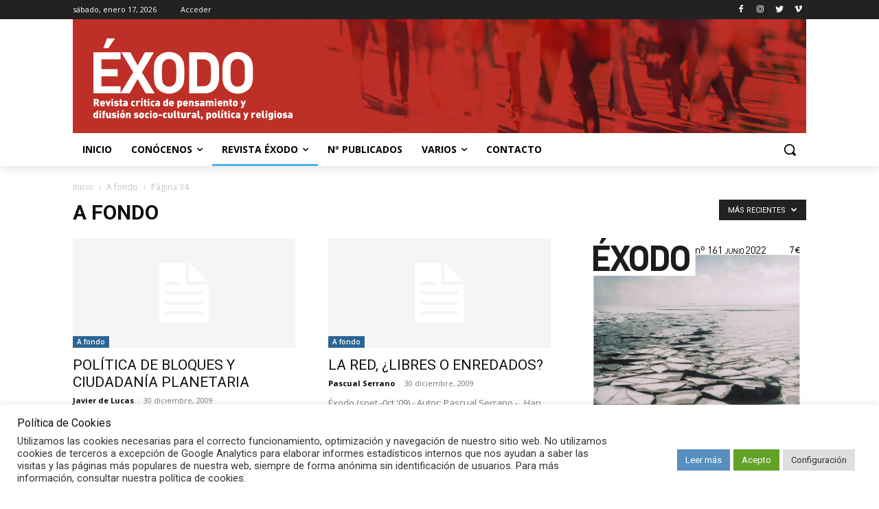

--- FILE ---
content_type: text/html; charset=UTF-8
request_url: https://exodo.org/category/a-fondo/page/34/
body_size: 69357
content:
<!doctype html >
<!--[if IE 8]>    <html class="ie8" lang="en"> <![endif]-->
<!--[if IE 9]>    <html class="ie9" lang="en"> <![endif]-->
<!--[if gt IE 8]><!--> <html lang="es"> <!--<![endif]-->
<head>
    <title>A fondo archivos - Página 34 de 35 - Éxodo</title>
    <meta charset="UTF-8" />
    <meta name="viewport" content="width=device-width, initial-scale=1.0">
    <link rel="pingback" href="https://exodo.org/xmlrpc.php" />
    
<!-- Author Meta Tags by Molongui Authorship Pro, visit: https://www.molongui.com/authorship/ -->
<!-- /Molongui Authorship -->

<meta name='robots' content='index, follow, max-image-preview:large, max-snippet:-1, max-video-preview:-1' />

<!-- Google Tag Manager for WordPress by gtm4wp.com -->
<script data-cfasync="false" data-pagespeed-no-defer>
	var gtm4wp_datalayer_name = "dataLayer";
	var dataLayer = dataLayer || [];
</script>
<!-- End Google Tag Manager for WordPress by gtm4wp.com -->
	<!-- This site is optimized with the Yoast SEO plugin v20.12 - https://yoast.com/wordpress/plugins/seo/ -->
	<link rel="canonical" href="https://exodo.org/category/a-fondo/page/34/" />
	<link rel="prev" href="https://exodo.org/category/a-fondo/page/33/" />
	<link rel="next" href="https://exodo.org/category/a-fondo/page/35/" />
	<meta property="og:locale" content="es_ES" />
	<meta property="og:type" content="article" />
	<meta property="og:title" content="A fondo archivos - Página 34 de 35 - Éxodo" />
	<meta property="og:url" content="https://exodo.org/category/a-fondo/" />
	<meta property="og:site_name" content="Éxodo" />
	<meta name="twitter:card" content="summary_large_image" />
	<meta name="twitter:site" content="@revistaexodo" />
	<script type="application/ld+json" class="yoast-schema-graph">{"@context":"https://schema.org","@graph":[{"@type":"CollectionPage","@id":"https://exodo.org/category/a-fondo/","url":"https://exodo.org/category/a-fondo/page/34/","name":"A fondo archivos - Página 34 de 35 - Éxodo","isPartOf":{"@id":"https://exodo.org/#website"},"breadcrumb":{"@id":"https://exodo.org/category/a-fondo/page/34/#breadcrumb"},"inLanguage":"es"},{"@type":"BreadcrumbList","@id":"https://exodo.org/category/a-fondo/page/34/#breadcrumb","itemListElement":[{"@type":"ListItem","position":1,"name":"Portada","item":"https://exodo.org/"},{"@type":"ListItem","position":2,"name":"A fondo"}]},{"@type":"WebSite","@id":"https://exodo.org/#website","url":"https://exodo.org/","name":"Éxodo","description":"Révista crítica de pensamiento y difusión socio-cultural, política y religiosa","publisher":{"@id":"https://exodo.org/#/schema/person/253073f46de3ae860292452ed856947c"},"potentialAction":[{"@type":"SearchAction","target":{"@type":"EntryPoint","urlTemplate":"https://exodo.org/?s={search_term_string}"},"query-input":"required name=search_term_string"}],"inLanguage":"es"},{"@type":["Person","Organization"],"@id":"https://exodo.org/#/schema/person/253073f46de3ae860292452ed856947c","name":"Javier de Lucas","image":{"@type":"ImageObject","inLanguage":"es","@id":"https://exodo.org/#/schema/person/image/","url":"https://secure.gravatar.com/avatar/?s=96&d=mm&r=g","contentUrl":"https://secure.gravatar.com/avatar/?s=96&d=mm&r=g","caption":"Javier de Lucas"},"logo":{"@id":"https://exodo.org/#/schema/person/image/"}}]}</script>
	<!-- / Yoast SEO plugin. -->


<link rel='dns-prefetch' href='//www.googletagmanager.com' />
<link rel='dns-prefetch' href='//fonts.googleapis.com' />
<link rel="alternate" type="application/rss+xml" title="Éxodo &raquo; Feed" href="https://exodo.org/feed/" />
<link rel="alternate" type="application/rss+xml" title="Éxodo &raquo; Feed de los comentarios" href="https://exodo.org/comments/feed/" />
<link rel="alternate" type="application/rss+xml" title="Éxodo &raquo; Categoría A fondo del feed" href="https://exodo.org/category/a-fondo/feed/" />
		<!-- This site uses the Google Analytics by ExactMetrics plugin v8.11.1 - Using Analytics tracking - https://www.exactmetrics.com/ -->
							<script src="//www.googletagmanager.com/gtag/js?id=G-25ER7FFVG4"  data-cfasync="false" data-wpfc-render="false" type="text/javascript" async></script>
			<script data-cfasync="false" data-wpfc-render="false" type="text/javascript">
				var em_version = '8.11.1';
				var em_track_user = true;
				var em_no_track_reason = '';
								var ExactMetricsDefaultLocations = {"page_location":"https:\/\/exodo.org\/category\/a-fondo\/page\/34\/"};
								if ( typeof ExactMetricsPrivacyGuardFilter === 'function' ) {
					var ExactMetricsLocations = (typeof ExactMetricsExcludeQuery === 'object') ? ExactMetricsPrivacyGuardFilter( ExactMetricsExcludeQuery ) : ExactMetricsPrivacyGuardFilter( ExactMetricsDefaultLocations );
				} else {
					var ExactMetricsLocations = (typeof ExactMetricsExcludeQuery === 'object') ? ExactMetricsExcludeQuery : ExactMetricsDefaultLocations;
				}

								var disableStrs = [
										'ga-disable-G-25ER7FFVG4',
									];

				/* Function to detect opted out users */
				function __gtagTrackerIsOptedOut() {
					for (var index = 0; index < disableStrs.length; index++) {
						if (document.cookie.indexOf(disableStrs[index] + '=true') > -1) {
							return true;
						}
					}

					return false;
				}

				/* Disable tracking if the opt-out cookie exists. */
				if (__gtagTrackerIsOptedOut()) {
					for (var index = 0; index < disableStrs.length; index++) {
						window[disableStrs[index]] = true;
					}
				}

				/* Opt-out function */
				function __gtagTrackerOptout() {
					for (var index = 0; index < disableStrs.length; index++) {
						document.cookie = disableStrs[index] + '=true; expires=Thu, 31 Dec 2099 23:59:59 UTC; path=/';
						window[disableStrs[index]] = true;
					}
				}

				if ('undefined' === typeof gaOptout) {
					function gaOptout() {
						__gtagTrackerOptout();
					}
				}
								window.dataLayer = window.dataLayer || [];

				window.ExactMetricsDualTracker = {
					helpers: {},
					trackers: {},
				};
				if (em_track_user) {
					function __gtagDataLayer() {
						dataLayer.push(arguments);
					}

					function __gtagTracker(type, name, parameters) {
						if (!parameters) {
							parameters = {};
						}

						if (parameters.send_to) {
							__gtagDataLayer.apply(null, arguments);
							return;
						}

						if (type === 'event') {
														parameters.send_to = exactmetrics_frontend.v4_id;
							var hookName = name;
							if (typeof parameters['event_category'] !== 'undefined') {
								hookName = parameters['event_category'] + ':' + name;
							}

							if (typeof ExactMetricsDualTracker.trackers[hookName] !== 'undefined') {
								ExactMetricsDualTracker.trackers[hookName](parameters);
							} else {
								__gtagDataLayer('event', name, parameters);
							}
							
						} else {
							__gtagDataLayer.apply(null, arguments);
						}
					}

					__gtagTracker('js', new Date());
					__gtagTracker('set', {
						'developer_id.dNDMyYj': true,
											});
					if ( ExactMetricsLocations.page_location ) {
						__gtagTracker('set', ExactMetricsLocations);
					}
										__gtagTracker('config', 'G-25ER7FFVG4', {"forceSSL":"true","link_attribution":"true"} );
										window.gtag = __gtagTracker;										(function () {
						/* https://developers.google.com/analytics/devguides/collection/analyticsjs/ */
						/* ga and __gaTracker compatibility shim. */
						var noopfn = function () {
							return null;
						};
						var newtracker = function () {
							return new Tracker();
						};
						var Tracker = function () {
							return null;
						};
						var p = Tracker.prototype;
						p.get = noopfn;
						p.set = noopfn;
						p.send = function () {
							var args = Array.prototype.slice.call(arguments);
							args.unshift('send');
							__gaTracker.apply(null, args);
						};
						var __gaTracker = function () {
							var len = arguments.length;
							if (len === 0) {
								return;
							}
							var f = arguments[len - 1];
							if (typeof f !== 'object' || f === null || typeof f.hitCallback !== 'function') {
								if ('send' === arguments[0]) {
									var hitConverted, hitObject = false, action;
									if ('event' === arguments[1]) {
										if ('undefined' !== typeof arguments[3]) {
											hitObject = {
												'eventAction': arguments[3],
												'eventCategory': arguments[2],
												'eventLabel': arguments[4],
												'value': arguments[5] ? arguments[5] : 1,
											}
										}
									}
									if ('pageview' === arguments[1]) {
										if ('undefined' !== typeof arguments[2]) {
											hitObject = {
												'eventAction': 'page_view',
												'page_path': arguments[2],
											}
										}
									}
									if (typeof arguments[2] === 'object') {
										hitObject = arguments[2];
									}
									if (typeof arguments[5] === 'object') {
										Object.assign(hitObject, arguments[5]);
									}
									if ('undefined' !== typeof arguments[1].hitType) {
										hitObject = arguments[1];
										if ('pageview' === hitObject.hitType) {
											hitObject.eventAction = 'page_view';
										}
									}
									if (hitObject) {
										action = 'timing' === arguments[1].hitType ? 'timing_complete' : hitObject.eventAction;
										hitConverted = mapArgs(hitObject);
										__gtagTracker('event', action, hitConverted);
									}
								}
								return;
							}

							function mapArgs(args) {
								var arg, hit = {};
								var gaMap = {
									'eventCategory': 'event_category',
									'eventAction': 'event_action',
									'eventLabel': 'event_label',
									'eventValue': 'event_value',
									'nonInteraction': 'non_interaction',
									'timingCategory': 'event_category',
									'timingVar': 'name',
									'timingValue': 'value',
									'timingLabel': 'event_label',
									'page': 'page_path',
									'location': 'page_location',
									'title': 'page_title',
									'referrer' : 'page_referrer',
								};
								for (arg in args) {
																		if (!(!args.hasOwnProperty(arg) || !gaMap.hasOwnProperty(arg))) {
										hit[gaMap[arg]] = args[arg];
									} else {
										hit[arg] = args[arg];
									}
								}
								return hit;
							}

							try {
								f.hitCallback();
							} catch (ex) {
							}
						};
						__gaTracker.create = newtracker;
						__gaTracker.getByName = newtracker;
						__gaTracker.getAll = function () {
							return [];
						};
						__gaTracker.remove = noopfn;
						__gaTracker.loaded = true;
						window['__gaTracker'] = __gaTracker;
					})();
									} else {
										console.log("");
					(function () {
						function __gtagTracker() {
							return null;
						}

						window['__gtagTracker'] = __gtagTracker;
						window['gtag'] = __gtagTracker;
					})();
									}
			</script>
							<!-- / Google Analytics by ExactMetrics -->
		<script type="text/javascript">
window._wpemojiSettings = {"baseUrl":"https:\/\/s.w.org\/images\/core\/emoji\/14.0.0\/72x72\/","ext":".png","svgUrl":"https:\/\/s.w.org\/images\/core\/emoji\/14.0.0\/svg\/","svgExt":".svg","source":{"concatemoji":"https:\/\/exodo.org\/wp-includes\/js\/wp-emoji-release.min.js?ver=6.2.8"}};
/*! This file is auto-generated */
!function(e,a,t){var n,r,o,i=a.createElement("canvas"),p=i.getContext&&i.getContext("2d");function s(e,t){p.clearRect(0,0,i.width,i.height),p.fillText(e,0,0);e=i.toDataURL();return p.clearRect(0,0,i.width,i.height),p.fillText(t,0,0),e===i.toDataURL()}function c(e){var t=a.createElement("script");t.src=e,t.defer=t.type="text/javascript",a.getElementsByTagName("head")[0].appendChild(t)}for(o=Array("flag","emoji"),t.supports={everything:!0,everythingExceptFlag:!0},r=0;r<o.length;r++)t.supports[o[r]]=function(e){if(p&&p.fillText)switch(p.textBaseline="top",p.font="600 32px Arial",e){case"flag":return s("\ud83c\udff3\ufe0f\u200d\u26a7\ufe0f","\ud83c\udff3\ufe0f\u200b\u26a7\ufe0f")?!1:!s("\ud83c\uddfa\ud83c\uddf3","\ud83c\uddfa\u200b\ud83c\uddf3")&&!s("\ud83c\udff4\udb40\udc67\udb40\udc62\udb40\udc65\udb40\udc6e\udb40\udc67\udb40\udc7f","\ud83c\udff4\u200b\udb40\udc67\u200b\udb40\udc62\u200b\udb40\udc65\u200b\udb40\udc6e\u200b\udb40\udc67\u200b\udb40\udc7f");case"emoji":return!s("\ud83e\udef1\ud83c\udffb\u200d\ud83e\udef2\ud83c\udfff","\ud83e\udef1\ud83c\udffb\u200b\ud83e\udef2\ud83c\udfff")}return!1}(o[r]),t.supports.everything=t.supports.everything&&t.supports[o[r]],"flag"!==o[r]&&(t.supports.everythingExceptFlag=t.supports.everythingExceptFlag&&t.supports[o[r]]);t.supports.everythingExceptFlag=t.supports.everythingExceptFlag&&!t.supports.flag,t.DOMReady=!1,t.readyCallback=function(){t.DOMReady=!0},t.supports.everything||(n=function(){t.readyCallback()},a.addEventListener?(a.addEventListener("DOMContentLoaded",n,!1),e.addEventListener("load",n,!1)):(e.attachEvent("onload",n),a.attachEvent("onreadystatechange",function(){"complete"===a.readyState&&t.readyCallback()})),(e=t.source||{}).concatemoji?c(e.concatemoji):e.wpemoji&&e.twemoji&&(c(e.twemoji),c(e.wpemoji)))}(window,document,window._wpemojiSettings);
</script>
<style type="text/css">
img.wp-smiley,
img.emoji {
	display: inline !important;
	border: none !important;
	box-shadow: none !important;
	height: 1em !important;
	width: 1em !important;
	margin: 0 0.07em !important;
	vertical-align: -0.1em !important;
	background: none !important;
	padding: 0 !important;
}
</style>
	<link rel='stylesheet' id='mci-footnotes-jquery-tooltips-pagelayout-none-css' href='https://exodo.org/wp-content/plugins/footnotes/css/footnotes-jqttbrpl0.min.css?ver=2.7.3' type='text/css' media='all' />
<link rel='stylesheet' id='wp-block-library-css' href='https://exodo.org/wp-includes/css/dist/block-library/style.min.css?ver=6.2.8' type='text/css' media='all' />
<link rel='stylesheet' id='classic-theme-styles-css' href='https://exodo.org/wp-includes/css/classic-themes.min.css?ver=6.2.8' type='text/css' media='all' />
<style id='global-styles-inline-css' type='text/css'>
body{--wp--preset--color--black: #000000;--wp--preset--color--cyan-bluish-gray: #abb8c3;--wp--preset--color--white: #ffffff;--wp--preset--color--pale-pink: #f78da7;--wp--preset--color--vivid-red: #cf2e2e;--wp--preset--color--luminous-vivid-orange: #ff6900;--wp--preset--color--luminous-vivid-amber: #fcb900;--wp--preset--color--light-green-cyan: #7bdcb5;--wp--preset--color--vivid-green-cyan: #00d084;--wp--preset--color--pale-cyan-blue: #8ed1fc;--wp--preset--color--vivid-cyan-blue: #0693e3;--wp--preset--color--vivid-purple: #9b51e0;--wp--preset--gradient--vivid-cyan-blue-to-vivid-purple: linear-gradient(135deg,rgba(6,147,227,1) 0%,rgb(155,81,224) 100%);--wp--preset--gradient--light-green-cyan-to-vivid-green-cyan: linear-gradient(135deg,rgb(122,220,180) 0%,rgb(0,208,130) 100%);--wp--preset--gradient--luminous-vivid-amber-to-luminous-vivid-orange: linear-gradient(135deg,rgba(252,185,0,1) 0%,rgba(255,105,0,1) 100%);--wp--preset--gradient--luminous-vivid-orange-to-vivid-red: linear-gradient(135deg,rgba(255,105,0,1) 0%,rgb(207,46,46) 100%);--wp--preset--gradient--very-light-gray-to-cyan-bluish-gray: linear-gradient(135deg,rgb(238,238,238) 0%,rgb(169,184,195) 100%);--wp--preset--gradient--cool-to-warm-spectrum: linear-gradient(135deg,rgb(74,234,220) 0%,rgb(151,120,209) 20%,rgb(207,42,186) 40%,rgb(238,44,130) 60%,rgb(251,105,98) 80%,rgb(254,248,76) 100%);--wp--preset--gradient--blush-light-purple: linear-gradient(135deg,rgb(255,206,236) 0%,rgb(152,150,240) 100%);--wp--preset--gradient--blush-bordeaux: linear-gradient(135deg,rgb(254,205,165) 0%,rgb(254,45,45) 50%,rgb(107,0,62) 100%);--wp--preset--gradient--luminous-dusk: linear-gradient(135deg,rgb(255,203,112) 0%,rgb(199,81,192) 50%,rgb(65,88,208) 100%);--wp--preset--gradient--pale-ocean: linear-gradient(135deg,rgb(255,245,203) 0%,rgb(182,227,212) 50%,rgb(51,167,181) 100%);--wp--preset--gradient--electric-grass: linear-gradient(135deg,rgb(202,248,128) 0%,rgb(113,206,126) 100%);--wp--preset--gradient--midnight: linear-gradient(135deg,rgb(2,3,129) 0%,rgb(40,116,252) 100%);--wp--preset--duotone--dark-grayscale: url('#wp-duotone-dark-grayscale');--wp--preset--duotone--grayscale: url('#wp-duotone-grayscale');--wp--preset--duotone--purple-yellow: url('#wp-duotone-purple-yellow');--wp--preset--duotone--blue-red: url('#wp-duotone-blue-red');--wp--preset--duotone--midnight: url('#wp-duotone-midnight');--wp--preset--duotone--magenta-yellow: url('#wp-duotone-magenta-yellow');--wp--preset--duotone--purple-green: url('#wp-duotone-purple-green');--wp--preset--duotone--blue-orange: url('#wp-duotone-blue-orange');--wp--preset--font-size--small: 11px;--wp--preset--font-size--medium: 20px;--wp--preset--font-size--large: 32px;--wp--preset--font-size--x-large: 42px;--wp--preset--font-size--regular: 15px;--wp--preset--font-size--larger: 50px;--wp--preset--spacing--20: 0.44rem;--wp--preset--spacing--30: 0.67rem;--wp--preset--spacing--40: 1rem;--wp--preset--spacing--50: 1.5rem;--wp--preset--spacing--60: 2.25rem;--wp--preset--spacing--70: 3.38rem;--wp--preset--spacing--80: 5.06rem;--wp--preset--shadow--natural: 6px 6px 9px rgba(0, 0, 0, 0.2);--wp--preset--shadow--deep: 12px 12px 50px rgba(0, 0, 0, 0.4);--wp--preset--shadow--sharp: 6px 6px 0px rgba(0, 0, 0, 0.2);--wp--preset--shadow--outlined: 6px 6px 0px -3px rgba(255, 255, 255, 1), 6px 6px rgba(0, 0, 0, 1);--wp--preset--shadow--crisp: 6px 6px 0px rgba(0, 0, 0, 1);}:where(.is-layout-flex){gap: 0.5em;}body .is-layout-flow > .alignleft{float: left;margin-inline-start: 0;margin-inline-end: 2em;}body .is-layout-flow > .alignright{float: right;margin-inline-start: 2em;margin-inline-end: 0;}body .is-layout-flow > .aligncenter{margin-left: auto !important;margin-right: auto !important;}body .is-layout-constrained > .alignleft{float: left;margin-inline-start: 0;margin-inline-end: 2em;}body .is-layout-constrained > .alignright{float: right;margin-inline-start: 2em;margin-inline-end: 0;}body .is-layout-constrained > .aligncenter{margin-left: auto !important;margin-right: auto !important;}body .is-layout-constrained > :where(:not(.alignleft):not(.alignright):not(.alignfull)){max-width: var(--wp--style--global--content-size);margin-left: auto !important;margin-right: auto !important;}body .is-layout-constrained > .alignwide{max-width: var(--wp--style--global--wide-size);}body .is-layout-flex{display: flex;}body .is-layout-flex{flex-wrap: wrap;align-items: center;}body .is-layout-flex > *{margin: 0;}:where(.wp-block-columns.is-layout-flex){gap: 2em;}.has-black-color{color: var(--wp--preset--color--black) !important;}.has-cyan-bluish-gray-color{color: var(--wp--preset--color--cyan-bluish-gray) !important;}.has-white-color{color: var(--wp--preset--color--white) !important;}.has-pale-pink-color{color: var(--wp--preset--color--pale-pink) !important;}.has-vivid-red-color{color: var(--wp--preset--color--vivid-red) !important;}.has-luminous-vivid-orange-color{color: var(--wp--preset--color--luminous-vivid-orange) !important;}.has-luminous-vivid-amber-color{color: var(--wp--preset--color--luminous-vivid-amber) !important;}.has-light-green-cyan-color{color: var(--wp--preset--color--light-green-cyan) !important;}.has-vivid-green-cyan-color{color: var(--wp--preset--color--vivid-green-cyan) !important;}.has-pale-cyan-blue-color{color: var(--wp--preset--color--pale-cyan-blue) !important;}.has-vivid-cyan-blue-color{color: var(--wp--preset--color--vivid-cyan-blue) !important;}.has-vivid-purple-color{color: var(--wp--preset--color--vivid-purple) !important;}.has-black-background-color{background-color: var(--wp--preset--color--black) !important;}.has-cyan-bluish-gray-background-color{background-color: var(--wp--preset--color--cyan-bluish-gray) !important;}.has-white-background-color{background-color: var(--wp--preset--color--white) !important;}.has-pale-pink-background-color{background-color: var(--wp--preset--color--pale-pink) !important;}.has-vivid-red-background-color{background-color: var(--wp--preset--color--vivid-red) !important;}.has-luminous-vivid-orange-background-color{background-color: var(--wp--preset--color--luminous-vivid-orange) !important;}.has-luminous-vivid-amber-background-color{background-color: var(--wp--preset--color--luminous-vivid-amber) !important;}.has-light-green-cyan-background-color{background-color: var(--wp--preset--color--light-green-cyan) !important;}.has-vivid-green-cyan-background-color{background-color: var(--wp--preset--color--vivid-green-cyan) !important;}.has-pale-cyan-blue-background-color{background-color: var(--wp--preset--color--pale-cyan-blue) !important;}.has-vivid-cyan-blue-background-color{background-color: var(--wp--preset--color--vivid-cyan-blue) !important;}.has-vivid-purple-background-color{background-color: var(--wp--preset--color--vivid-purple) !important;}.has-black-border-color{border-color: var(--wp--preset--color--black) !important;}.has-cyan-bluish-gray-border-color{border-color: var(--wp--preset--color--cyan-bluish-gray) !important;}.has-white-border-color{border-color: var(--wp--preset--color--white) !important;}.has-pale-pink-border-color{border-color: var(--wp--preset--color--pale-pink) !important;}.has-vivid-red-border-color{border-color: var(--wp--preset--color--vivid-red) !important;}.has-luminous-vivid-orange-border-color{border-color: var(--wp--preset--color--luminous-vivid-orange) !important;}.has-luminous-vivid-amber-border-color{border-color: var(--wp--preset--color--luminous-vivid-amber) !important;}.has-light-green-cyan-border-color{border-color: var(--wp--preset--color--light-green-cyan) !important;}.has-vivid-green-cyan-border-color{border-color: var(--wp--preset--color--vivid-green-cyan) !important;}.has-pale-cyan-blue-border-color{border-color: var(--wp--preset--color--pale-cyan-blue) !important;}.has-vivid-cyan-blue-border-color{border-color: var(--wp--preset--color--vivid-cyan-blue) !important;}.has-vivid-purple-border-color{border-color: var(--wp--preset--color--vivid-purple) !important;}.has-vivid-cyan-blue-to-vivid-purple-gradient-background{background: var(--wp--preset--gradient--vivid-cyan-blue-to-vivid-purple) !important;}.has-light-green-cyan-to-vivid-green-cyan-gradient-background{background: var(--wp--preset--gradient--light-green-cyan-to-vivid-green-cyan) !important;}.has-luminous-vivid-amber-to-luminous-vivid-orange-gradient-background{background: var(--wp--preset--gradient--luminous-vivid-amber-to-luminous-vivid-orange) !important;}.has-luminous-vivid-orange-to-vivid-red-gradient-background{background: var(--wp--preset--gradient--luminous-vivid-orange-to-vivid-red) !important;}.has-very-light-gray-to-cyan-bluish-gray-gradient-background{background: var(--wp--preset--gradient--very-light-gray-to-cyan-bluish-gray) !important;}.has-cool-to-warm-spectrum-gradient-background{background: var(--wp--preset--gradient--cool-to-warm-spectrum) !important;}.has-blush-light-purple-gradient-background{background: var(--wp--preset--gradient--blush-light-purple) !important;}.has-blush-bordeaux-gradient-background{background: var(--wp--preset--gradient--blush-bordeaux) !important;}.has-luminous-dusk-gradient-background{background: var(--wp--preset--gradient--luminous-dusk) !important;}.has-pale-ocean-gradient-background{background: var(--wp--preset--gradient--pale-ocean) !important;}.has-electric-grass-gradient-background{background: var(--wp--preset--gradient--electric-grass) !important;}.has-midnight-gradient-background{background: var(--wp--preset--gradient--midnight) !important;}.has-small-font-size{font-size: var(--wp--preset--font-size--small) !important;}.has-medium-font-size{font-size: var(--wp--preset--font-size--medium) !important;}.has-large-font-size{font-size: var(--wp--preset--font-size--large) !important;}.has-x-large-font-size{font-size: var(--wp--preset--font-size--x-large) !important;}
.wp-block-navigation a:where(:not(.wp-element-button)){color: inherit;}
:where(.wp-block-columns.is-layout-flex){gap: 2em;}
.wp-block-pullquote{font-size: 1.5em;line-height: 1.6;}
</style>
<link rel='stylesheet' id='cookie-law-info-css' href='https://exodo.org/wp-content/plugins/cookie-law-info/legacy/public/css/cookie-law-info-public.css?ver=3.1.1' type='text/css' media='all' />
<link rel='stylesheet' id='cookie-law-info-gdpr-css' href='https://exodo.org/wp-content/plugins/cookie-law-info/legacy/public/css/cookie-law-info-gdpr.css?ver=3.1.1' type='text/css' media='all' />
<link rel='stylesheet' id='dashicons-css' href='https://exodo.org/wp-includes/css/dashicons.min.css?ver=6.2.8' type='text/css' media='all' />
<link rel='stylesheet' id='post-views-counter-frontend-css' href='https://exodo.org/wp-content/plugins/post-views-counter/css/frontend.min.css?ver=1.3.13' type='text/css' media='all' />
<link rel='stylesheet' id='searchandfilter-css' href='https://exodo.org/wp-content/plugins/search-filter/style.css?ver=1' type='text/css' media='all' />
<link rel='stylesheet' id='td-plugin-multi-purpose-css' href='https://exodo.org/wp-content/plugins/td-composer/td-multi-purpose/style.css?ver=cc1840e9c933374cafb3d94619867f37' type='text/css' media='all' />
<link rel='stylesheet' id='google-fonts-style-css' href='https://fonts.googleapis.com/css?family=Open+Sans%3A400%2C600%2C700%2C300%7CRoboto%3A400%2C500%2C700%2C300&#038;display=swap&#038;ver=12.4' type='text/css' media='all' />
<link rel='stylesheet' id='wpdreams-asl-basic-css' href='https://exodo.org/wp-content/plugins/ajax-search-lite/css/style.basic.css?ver=4.11.2' type='text/css' media='all' />
<link rel='stylesheet' id='wpdreams-ajaxsearchlite-css' href='https://exodo.org/wp-content/plugins/ajax-search-lite/css/style-underline.css?ver=4.11.2' type='text/css' media='all' />
<link rel='stylesheet' id='simple-social-icons-font-css' href='https://exodo.org/wp-content/plugins/simple-social-icons/css/style.css?ver=3.0.2' type='text/css' media='all' />
<link rel='stylesheet' id='td-theme-css' href='https://exodo.org/wp-content/themes/Newspaper/style.css?ver=12.4' type='text/css' media='all' />
<style id='td-theme-inline-css' type='text/css'>
    
        @media (max-width: 767px) {
            .td-header-desktop-wrap {
                display: none;
            }
        }
        @media (min-width: 767px) {
            .td-header-mobile-wrap {
                display: none;
            }
        }
    
	
</style>
<link rel='stylesheet' id='td-legacy-framework-front-style-css' href='https://exodo.org/wp-content/plugins/td-composer/legacy/Newspaper/assets/css/td_legacy_main.css?ver=cc1840e9c933374cafb3d94619867f37' type='text/css' media='all' />
<link rel='stylesheet' id='td-standard-pack-framework-front-style-css' href='https://exodo.org/wp-content/plugins/td-standard-pack/Newspaper/assets/css/td_standard_pack_main.css?ver=d39710269e5f4389cf7661fe4fdc36f9' type='text/css' media='all' />
<link rel='stylesheet' id='tdb_style_cloud_templates_front-css' href='https://exodo.org/wp-content/plugins/td-cloud-library/assets/css/tdb_main.css?ver=ec3d2d0202aa1c6516855c14ff9ec3ea' type='text/css' media='all' />
<script type='text/javascript' src='https://exodo.org/wp-includes/js/jquery/jquery.min.js?ver=3.6.4' id='jquery-core-js'></script>
<script type='text/javascript' src='https://exodo.org/wp-includes/js/jquery/jquery-migrate.min.js?ver=3.4.0' id='jquery-migrate-js'></script>
<script type='text/javascript' src='https://exodo.org/wp-content/plugins/footnotes/js/jquery.tools.min.js?ver=1.2.7.redacted.2' id='mci-footnotes-jquery-tools-js'></script>
<script type='text/javascript' src='https://exodo.org/wp-content/plugins/google-analytics-dashboard-for-wp/assets/js/frontend-gtag.min.js?ver=8.11.1' id='exactmetrics-frontend-script-js'></script>
<script data-cfasync="false" data-wpfc-render="false" type="text/javascript" id='exactmetrics-frontend-script-js-extra'>/* <![CDATA[ */
var exactmetrics_frontend = {"js_events_tracking":"true","download_extensions":"doc,pdf,ppt,zip,xls,docx,pptx,xlsx","inbound_paths":"[{\"path\":\"\\\/go\\\/\",\"label\":\"affiliate\"},{\"path\":\"\\\/recommend\\\/\",\"label\":\"affiliate\"}]","home_url":"https:\/\/exodo.org","hash_tracking":"false","v4_id":"G-25ER7FFVG4"};/* ]]> */
</script>
<script type='text/javascript' id='cookie-law-info-js-extra'>
/* <![CDATA[ */
var Cli_Data = {"nn_cookie_ids":[],"cookielist":[],"non_necessary_cookies":[],"ccpaEnabled":"","ccpaRegionBased":"","ccpaBarEnabled":"","strictlyEnabled":["necessary","obligatoire"],"ccpaType":"gdpr","js_blocking":"1","custom_integration":"","triggerDomRefresh":"","secure_cookies":""};
var cli_cookiebar_settings = {"animate_speed_hide":"500","animate_speed_show":"500","background":"#FFF","border":"#b1a6a6c2","border_on":"","button_1_button_colour":"#61a229","button_1_button_hover":"#4e8221","button_1_link_colour":"#fff","button_1_as_button":"1","button_1_new_win":"","button_2_button_colour":"#578fbf","button_2_button_hover":"#467299","button_2_link_colour":"#ffffff","button_2_as_button":"1","button_2_hidebar":"","button_3_button_colour":"#dedfe0","button_3_button_hover":"#b2b2b3","button_3_link_colour":"#333333","button_3_as_button":"1","button_3_new_win":"","button_4_button_colour":"#dedfe0","button_4_button_hover":"#b2b2b3","button_4_link_colour":"#333333","button_4_as_button":"1","button_7_button_colour":"#2d95b5","button_7_button_hover":"#247791","button_7_link_colour":"#fff","button_7_as_button":"1","button_7_new_win":"","font_family":"inherit","header_fix":"","notify_animate_hide":"1","notify_animate_show":"","notify_div_id":"#cookie-law-info-bar","notify_position_horizontal":"left","notify_position_vertical":"bottom","scroll_close":"","scroll_close_reload":"","accept_close_reload":"1","reject_close_reload":"","showagain_tab":"1","showagain_background":"#fff","showagain_border":"#000","showagain_div_id":"#cookie-law-info-again","showagain_x_position":"100px","text":"#333333","show_once_yn":"","show_once":"10000","logging_on":"","as_popup":"","popup_overlay":"1","bar_heading_text":"Pol\u00edtica de Cookies","cookie_bar_as":"banner","popup_showagain_position":"bottom-right","widget_position":"left"};
var log_object = {"ajax_url":"https:\/\/exodo.org\/wp-admin\/admin-ajax.php"};
/* ]]> */
</script>
<script type='text/javascript' src='https://exodo.org/wp-content/plugins/cookie-law-info/legacy/public/js/cookie-law-info-public.js?ver=3.1.1' id='cookie-law-info-js'></script>

<!-- Fragmento de código de Google Analytics añadido por Site Kit -->
<script type='text/javascript' src='https://www.googletagmanager.com/gtag/js?id=UA-182683193-1' id='google_gtagjs-js' async></script>
<script type='text/javascript' id='google_gtagjs-js-after'>
window.dataLayer = window.dataLayer || [];function gtag(){dataLayer.push(arguments);}
gtag('set', 'linker', {"domains":["exodo.org"]} );
gtag("js", new Date());
gtag("set", "developer_id.dZTNiMT", true);
gtag("config", "UA-182683193-1");
gtag("config", "GT-MQPB5BC");
</script>

<!-- Final del fragmento de código de Google Analytics añadido por Site Kit -->
<link rel="https://api.w.org/" href="https://exodo.org/wp-json/" /><link rel="alternate" type="application/json" href="https://exodo.org/wp-json/wp/v2/categories/157" /><link rel="EditURI" type="application/rsd+xml" title="RSD" href="https://exodo.org/xmlrpc.php?rsd" />
<link rel="wlwmanifest" type="application/wlwmanifest+xml" href="https://exodo.org/wp-includes/wlwmanifest.xml" />
<meta name="generator" content="WordPress 6.2.8" />
<!-- Global site tag (gtag.js) - Google Analytics -->
<script type="text/plain" data-cli-class="cli-blocker-script"  data-cli-script-type="no-necesarias" data-cli-block="true"  data-cli-element-position="head" async src="https://www.googletagmanager.com/gtag/js?id=G-0J71F2SHC8"></script>
<script type="text/plain" data-cli-class="cli-blocker-script"  data-cli-script-type="no-necesarias" data-cli-block="true"  data-cli-element-position="head">
  window.dataLayer = window.dataLayer || [];
  function gtag(){dataLayer.push(arguments);}
  gtag('js', new Date());

  gtag('config', 'G-0J71F2SHC8');
</script>
		<!-- GA Google Analytics @ https://m0n.co/ga -->
		<script async src="https://www.googletagmanager.com/gtag/js?id=G-25ER7FFVG4"></script>
		<script>
			window.dataLayer = window.dataLayer || [];
			function gtag(){dataLayer.push(arguments);}
			gtag('js', new Date());
			gtag('config', 'G-25ER7FFVG4');
		</script>

	<meta name="generator" content="Site Kit by Google 1.105.0" />
<!-- Google Tag Manager for WordPress by gtm4wp.com -->
<!-- GTM Container placement set to automatic -->
<script data-cfasync="false" data-pagespeed-no-defer type="text/javascript">
	var dataLayer_content = {"pagePostType":"post","pagePostType2":"category-post","pageCategory":["a-fondo"]};
	dataLayer.push( dataLayer_content );
</script>
<script data-cfasync="false">
(function(w,d,s,l,i){w[l]=w[l]||[];w[l].push({'gtm.start':
new Date().getTime(),event:'gtm.js'});var f=d.getElementsByTagName(s)[0],
j=d.createElement(s),dl=l!='dataLayer'?'&l='+l:'';j.async=true;j.src=
'//www.googletagmanager.com/gtm.'+'js?id='+i+dl;f.parentNode.insertBefore(j,f);
})(window,document,'script','dataLayer','GTM-NKVDJJQ');
</script>
<!-- End Google Tag Manager -->
<!-- End Google Tag Manager for WordPress by gtm4wp.com -->        <style>
            .molongui-disabled-link
            {
                border-bottom: none !important;
                text-decoration: none !important;
                color: inherit !important;
                cursor: inherit !important;
            }
            .molongui-disabled-link:hover,
            .molongui-disabled-link:hover span
            {
                border-bottom: none !important;
                text-decoration: none !important;
                color: inherit !important;
                cursor: inherit !important;
            }
        </style>
        <!--[if lt IE 9]><script src="https://cdnjs.cloudflare.com/ajax/libs/html5shiv/3.7.3/html5shiv.js"></script><![endif]-->
        <script>
        window.tdb_global_vars = {"wpRestUrl":"https:\/\/exodo.org\/wp-json\/","permalinkStructure":"\/%postname%\/"};
        window.tdb_p_autoload_vars = {"isAjax":false,"isAdminBarShowing":false,"autoloadScrollPercent":20};
    </script>
    
    <style id="tdb-global-colors">
        :root {--accent-color: #fff;}
    </style>
	
				<link rel="preconnect" href="https://fonts.gstatic.com" crossorigin />
				<link rel="preload" as="style" href="//fonts.googleapis.com/css?family=Open+Sans&display=swap" />
				<link rel="stylesheet" href="//fonts.googleapis.com/css?family=Open+Sans&display=swap" media="all" />
				
<!-- Fragmento de código de Google Tag Manager añadido por Site Kit -->
<script type="text/javascript">
			( function( w, d, s, l, i ) {
				w[l] = w[l] || [];
				w[l].push( {'gtm.start': new Date().getTime(), event: 'gtm.js'} );
				var f = d.getElementsByTagName( s )[0],
					j = d.createElement( s ), dl = l != 'dataLayer' ? '&l=' + l : '';
				j.async = true;
				j.src = 'https://www.googletagmanager.com/gtm.js?id=' + i + dl;
				f.parentNode.insertBefore( j, f );
			} )( window, document, 'script', 'dataLayer', 'GTM-NKVDJJQ' );
			
</script>

<!-- Final del fragmento de código de Google Tag Manager añadido por Site Kit -->
                <style>
                    
					div[id*='ajaxsearchlitesettings'].searchsettings .asl_option_inner label {
						font-size: 0px !important;
						color: rgba(0, 0, 0, 0);
					}
					div[id*='ajaxsearchlitesettings'].searchsettings .asl_option_inner label:after {
						font-size: 11px !important;
						position: absolute;
						top: 0;
						left: 0;
						z-index: 1;
					}
					.asl_w_container {
						width: 100%;
						margin: 0px 0px 0px 0px;
						min-width: 200px;
					}
					div[id*='ajaxsearchlite'].asl_m {
						width: 100%;
					}
					div[id*='ajaxsearchliteres'].wpdreams_asl_results div.resdrg span.highlighted {
						font-weight: bold;
						color: rgba(217, 49, 43, 1);
						background-color: rgba(238, 238, 238, 1);
					}
					div[id*='ajaxsearchliteres'].wpdreams_asl_results .results img.asl_image {
						width: 70px;
						height: 70px;
						object-fit: cover;
					}
					div.asl_r .results {
						max-height: none;
					}
				
						div.asl_r.asl_w.vertical .results .item::after {
							display: block;
							position: absolute;
							bottom: 0;
							content: '';
							height: 1px;
							width: 100%;
							background: #D8D8D8;
						}
						div.asl_r.asl_w.vertical .results .item.asl_last_item::after {
							display: none;
						}
					                </style>
                
<!-- JS generated by theme -->

<script>
    
    

	    var tdBlocksArray = []; //here we store all the items for the current page

	    //td_block class - each ajax block uses a object of this class for requests
	    function tdBlock() {
		    this.id = '';
		    this.block_type = 1; //block type id (1-234 etc)
		    this.atts = '';
		    this.td_column_number = '';
		    this.td_current_page = 1; //
		    this.post_count = 0; //from wp
		    this.found_posts = 0; //from wp
		    this.max_num_pages = 0; //from wp
		    this.td_filter_value = ''; //current live filter value
		    this.is_ajax_running = false;
		    this.td_user_action = ''; // load more or infinite loader (used by the animation)
		    this.header_color = '';
		    this.ajax_pagination_infinite_stop = ''; //show load more at page x
	    }


        // td_js_generator - mini detector
        (function(){
            var htmlTag = document.getElementsByTagName("html")[0];

	        if ( navigator.userAgent.indexOf("MSIE 10.0") > -1 ) {
                htmlTag.className += ' ie10';
            }

            if ( !!navigator.userAgent.match(/Trident.*rv\:11\./) ) {
                htmlTag.className += ' ie11';
            }

	        if ( navigator.userAgent.indexOf("Edge") > -1 ) {
                htmlTag.className += ' ieEdge';
            }

            if ( /(iPad|iPhone|iPod)/g.test(navigator.userAgent) ) {
                htmlTag.className += ' td-md-is-ios';
            }

            var user_agent = navigator.userAgent.toLowerCase();
            if ( user_agent.indexOf("android") > -1 ) {
                htmlTag.className += ' td-md-is-android';
            }

            if ( -1 !== navigator.userAgent.indexOf('Mac OS X')  ) {
                htmlTag.className += ' td-md-is-os-x';
            }

            if ( /chrom(e|ium)/.test(navigator.userAgent.toLowerCase()) ) {
               htmlTag.className += ' td-md-is-chrome';
            }

            if ( -1 !== navigator.userAgent.indexOf('Firefox') ) {
                htmlTag.className += ' td-md-is-firefox';
            }

            if ( -1 !== navigator.userAgent.indexOf('Safari') && -1 === navigator.userAgent.indexOf('Chrome') ) {
                htmlTag.className += ' td-md-is-safari';
            }

            if( -1 !== navigator.userAgent.indexOf('IEMobile') ){
                htmlTag.className += ' td-md-is-iemobile';
            }

        })();




        var tdLocalCache = {};

        ( function () {
            "use strict";

            tdLocalCache = {
                data: {},
                remove: function (resource_id) {
                    delete tdLocalCache.data[resource_id];
                },
                exist: function (resource_id) {
                    return tdLocalCache.data.hasOwnProperty(resource_id) && tdLocalCache.data[resource_id] !== null;
                },
                get: function (resource_id) {
                    return tdLocalCache.data[resource_id];
                },
                set: function (resource_id, cachedData) {
                    tdLocalCache.remove(resource_id);
                    tdLocalCache.data[resource_id] = cachedData;
                }
            };
        })();

    
    
var td_viewport_interval_list=[{"limitBottom":767,"sidebarWidth":228},{"limitBottom":1018,"sidebarWidth":300},{"limitBottom":1140,"sidebarWidth":324}];
var td_animation_stack_effect="type0";
var tds_animation_stack=true;
var td_animation_stack_specific_selectors=".entry-thumb, img, .td-lazy-img";
var td_animation_stack_general_selectors=".td-animation-stack img, .td-animation-stack .entry-thumb, .post img, .td-animation-stack .td-lazy-img";
var tds_general_modal_image="yes";
var tdc_is_installed="yes";
var td_ajax_url="https:\/\/exodo.org\/wp-admin\/admin-ajax.php?td_theme_name=Newspaper&v=12.4";
var td_get_template_directory_uri="https:\/\/exodo.org\/wp-content\/plugins\/td-composer\/legacy\/common";
var tds_snap_menu="";
var tds_logo_on_sticky="";
var tds_header_style="";
var td_please_wait="Por favor espera...";
var td_email_user_pass_incorrect="Usuario o contrase\u00f1a incorrecta!";
var td_email_user_incorrect="Correo electr\u00f3nico o nombre de usuario incorrecto!";
var td_email_incorrect="Email incorrecto!";
var td_user_incorrect="Username incorrect!";
var td_email_user_empty="Email or username empty!";
var td_pass_empty="Pass empty!";
var td_pass_pattern_incorrect="Invalid Pass Pattern!";
var td_retype_pass_incorrect="Retyped Pass incorrect!";
var tds_more_articles_on_post_enable="";
var tds_more_articles_on_post_time_to_wait="";
var tds_more_articles_on_post_pages_distance_from_top=0;
var tds_theme_color_site_wide="#4db2ec";
var tds_smart_sidebar="";
var tdThemeName="Newspaper";
var tdThemeNameWl="Newspaper";
var td_magnific_popup_translation_tPrev="Anterior (tecla de flecha izquierda)";
var td_magnific_popup_translation_tNext="Siguiente (tecla de flecha derecha)";
var td_magnific_popup_translation_tCounter="%curr% de %total%";
var td_magnific_popup_translation_ajax_tError="El contenido de %url% no pudo cargarse.";
var td_magnific_popup_translation_image_tError="La imagen #%curr% no pudo cargarse.";
var tdBlockNonce="4aa4dbef85";
var tdDateNamesI18n={"month_names":["enero","febrero","marzo","abril","mayo","junio","julio","agosto","septiembre","octubre","noviembre","diciembre"],"month_names_short":["Ene","Feb","Mar","Abr","May","Jun","Jul","Ago","Sep","Oct","Nov","Dic"],"day_names":["domingo","lunes","martes","mi\u00e9rcoles","jueves","viernes","s\u00e1bado"],"day_names_short":["Dom","Lun","Mar","Mi\u00e9","Jue","Vie","S\u00e1b"]};
var tdb_modal_confirm="Save";
var tdb_modal_cancel="Cancel";
var tdb_modal_confirm_alt="Yes";
var tdb_modal_cancel_alt="No";
var td_ad_background_click_link="";
var td_ad_background_click_target="";
</script>


<!-- Header style compiled by theme -->

<style>
    
.td-module-exclusive .td-module-title a:before {
        content: 'EXCLUSIVO';
    }

    
    .td-menu-background:before,
    .td-search-background:before {
        background: rgba(0,0,0,0.5);
        background: -moz-linear-gradient(top, rgba(0,0,0,0.5) 0%, rgba(0,0,0,0.6) 100%);
        background: -webkit-gradient(left top, left bottom, color-stop(0%, rgba(0,0,0,0.5)), color-stop(100%, rgba(0,0,0,0.6)));
        background: -webkit-linear-gradient(top, rgba(0,0,0,0.5) 0%, rgba(0,0,0,0.6) 100%);
        background: -o-linear-gradient(top, rgba(0,0,0,0.5) 0%, rgba(0,0,0,0.6) 100%);
        background: -ms-linear-gradient(top, rgba(0,0,0,0.5) 0%, rgba(0,0,0,0.6) 100%);
        background: linear-gradient(to bottom, rgba(0,0,0,0.5) 0%, rgba(0,0,0,0.6) 100%);
        filter: progid:DXImageTransform.Microsoft.gradient( startColorstr='rgba(0,0,0,0.5)', endColorstr='rgba(0,0,0,0.6)', GradientType=0 );
    }

    
    .td-menu-background,
    .td-search-background {
        background-image: url('https://exodo.org/wp-content/uploads/2020/11/menu-mobile-bg-2.png');
    }

    
    .white-popup-block:before {
        background-image: url('https://exodo.org/wp-content/uploads/2023/01/cubierta-162-163-225x300.jpg');
    }
.td-module-exclusive .td-module-title a:before {
        content: 'EXCLUSIVO';
    }

    
    .td-menu-background:before,
    .td-search-background:before {
        background: rgba(0,0,0,0.5);
        background: -moz-linear-gradient(top, rgba(0,0,0,0.5) 0%, rgba(0,0,0,0.6) 100%);
        background: -webkit-gradient(left top, left bottom, color-stop(0%, rgba(0,0,0,0.5)), color-stop(100%, rgba(0,0,0,0.6)));
        background: -webkit-linear-gradient(top, rgba(0,0,0,0.5) 0%, rgba(0,0,0,0.6) 100%);
        background: -o-linear-gradient(top, rgba(0,0,0,0.5) 0%, rgba(0,0,0,0.6) 100%);
        background: -ms-linear-gradient(top, rgba(0,0,0,0.5) 0%, rgba(0,0,0,0.6) 100%);
        background: linear-gradient(to bottom, rgba(0,0,0,0.5) 0%, rgba(0,0,0,0.6) 100%);
        filter: progid:DXImageTransform.Microsoft.gradient( startColorstr='rgba(0,0,0,0.5)', endColorstr='rgba(0,0,0,0.6)', GradientType=0 );
    }

    
    .td-menu-background,
    .td-search-background {
        background-image: url('https://exodo.org/wp-content/uploads/2020/11/menu-mobile-bg-2.png');
    }

    
    .white-popup-block:before {
        background-image: url('https://exodo.org/wp-content/uploads/2023/01/cubierta-162-163-225x300.jpg');
    }
</style>

 <script> google-site-verification=f8A1ZVakzjkhar831t2AGxR0_LMKO2KDaGZomevILhc </script>
<!-- Google Tag Manager -->
<script>(function(w,d,s,l,i){w[l]=w[l]||[];w[l].push({'gtm.start':
new Date().getTime(),event:'gtm.js'});var f=d.getElementsByTagName(s)[0],
j=d.createElement(s),dl=l!='dataLayer'?'&l='+l:'';j.async=true;j.src=
'https://www.googletagmanager.com/gtm.js?id='+i+dl;f.parentNode.insertBefore(j,f);
})(window,document,'script','dataLayer','GTM-NKVDJJQ');</script>
<!-- End Google Tag Manager -->
<!-- Global site tag (gtag.js) - Google Analytics -->
<script>
  window.dataLayer = window.dataLayer || [];
  function gtag(){dataLayer.push(arguments);}
  gtag('js', new Date());

  gtag('config', 'UA-93757841-2');
</script>




<script type="application/ld+json">
    {
        "@context": "http://schema.org",
        "@type": "BreadcrumbList",
        "itemListElement": [
            {
                "@type": "ListItem",
                "position": 1,
                "item": {
                    "@type": "WebSite",
                    "@id": "https://exodo.org/",
                    "name": "Inicio"
                }
            },
            {
                "@type": "ListItem",
                "position": 2,
                    "item": {
                    "@type": "WebPage",
                    "@id": "https://exodo.org/category/a-fondo/",
                    "name": "A fondo"
                }
            }
            ,{
                "@type": "ListItem",
                "position": 3,
                    "item": {
                    "@type": "WebPage",
                    "@id": "",
                    "name": "Página 34"                                
                }
            }    
        ]
    }
</script>
<!-- ## NXS/OG ## --><!-- ## NXSOGTAGS ## --><!-- ## NXS/OG ## -->

<!-- Button style compiled by theme -->

<style>
    
</style>

	<style id="tdw-css-placeholder"></style>
<style type="text/css" media="all">
.footnotes_reference_container {margin-top: 24px !important; margin-bottom: 0px !important;}
.footnote_container_prepare > p {border-bottom: 1px solid #aaaaaa !important;}
.footnote_tooltip { font-size: 12px !important; background-color: #ffffff !important; border-width: 1px !important; border-style: solid !important; border-color: #cccc99 !important; -webkit-box-shadow: 2px 2px 11px #666666; -moz-box-shadow: 2px 2px 11px #666666; box-shadow: 2px 2px 11px #666666; max-width: 450px !important;}


</style>
</head>

<body class="archive paged category category-a-fondo category-157 paged-34 category-paged-34 td-standard-pack global-block-template-1 td_category_template_1 td_category_top_posts_style_disable  tdc-header-template  tdc-footer-template td-animation-stack-type0 td-full-layout" itemscope="itemscope" itemtype="https://schema.org/WebPage">

            <div class="td-scroll-up  td-hide-scroll-up-on-mob" style="display:none;"><i class="td-icon-menu-up"></i></div>
    
    <div class="td-menu-background" style="visibility:hidden"></div>
<div id="td-mobile-nav" style="visibility:hidden">
    <div class="td-mobile-container">
        <!-- mobile menu top section -->
        <div class="td-menu-socials-wrap">
            <!-- socials -->
            <div class="td-menu-socials">
                
        <span class="td-social-icon-wrap">
            <a target="_blank" href="https://exodo.org/feed/" title="RSS">
                <i class="td-icon-font td-icon-rss"></i>
            </a>
        </span>
        <span class="td-social-icon-wrap">
            <a target="_blank" href="https://twitter.com/revistaexodo" title="Twitter">
                <i class="td-icon-font td-icon-twitter"></i>
            </a>
        </span>            </div>
            <!-- close button -->
            <div class="td-mobile-close">
                <span><i class="td-icon-close-mobile"></i></span>
            </div>
        </div>

        <!-- login section -->
                    <div class="td-menu-login-section">
                
    <div class="td-guest-wrap">
        <div class="td-menu-login"><a id="login-link-mob">Registrarse</a></div>
    </div>
            </div>
        
        <!-- menu section -->
        <div class="td-mobile-content">
            <div class="menu-exodo-container"><ul id="menu-exodo-1" class="td-mobile-main-menu"><li class="menu-item menu-item-type-post_type menu-item-object-page menu-item-home menu-item-first menu-item-6468"><a href="https://exodo.org/">Inicio</a></li>
<li class="menu-item menu-item-type-custom menu-item-object-custom menu-item-has-children menu-item-5130"><a>Conócenos<i class="td-icon-menu-right td-element-after"></i></a>
<ul class="sub-menu">
	<li class="menu-item menu-item-type-post_type menu-item-object-page menu-item-6491"><a href="https://exodo.org/conocenos/">Carta de Identidad de la Asociación Éxodo para la Transformación Social</a></li>
</ul>
</li>
<li class="menu-item menu-item-type-custom menu-item-object-custom current-menu-ancestor current-menu-parent menu-item-has-children menu-item-5132"><a>Revista Éxodo<i class="td-icon-menu-right td-element-after"></i></a>
<ul class="sub-menu">
	<li class="menu-item menu-item-type-taxonomy menu-item-object-category menu-item-2539"><a href="https://exodo.org/category/editorial/">Editorial</a></li>
	<li class="menu-item menu-item-type-taxonomy menu-item-object-category menu-item-3215"><a href="https://exodo.org/category/punto-de-mira/">Punto de mira</a></li>
	<li class="menu-item menu-item-type-taxonomy menu-item-object-category menu-item-2537"><a href="https://exodo.org/category/entrevista/">Entrevista</a></li>
	<li class="menu-item menu-item-type-taxonomy menu-item-object-category current-menu-item menu-item-2533"><a href="https://exodo.org/category/a-fondo/">A fondo</a></li>
	<li class="menu-item menu-item-type-taxonomy menu-item-object-category menu-item-2534"><a href="https://exodo.org/category/en-la-brecha/">En la brecha</a></li>
	<li class="menu-item menu-item-type-taxonomy menu-item-object-category menu-item-2536"><a href="https://exodo.org/category/actualidad/">Actualidad</a></li>
</ul>
</li>
<li class="menu-item menu-item-type-post_type menu-item-object-page menu-item-6551"><a href="https://exodo.org/numeros-publicados/">Nº Publicados</a></li>
<li class="menu-item menu-item-type-custom menu-item-object-custom menu-item-has-children menu-item-6620"><a href="#">Varios<i class="td-icon-menu-right td-element-after"></i></a>
<ul class="sub-menu">
	<li class="menu-item menu-item-type-taxonomy menu-item-object-category menu-item-8666"><a href="https://exodo.org/category/varios/">Celebraciones</a></li>
</ul>
</li>
<li class="menu-item menu-item-type-post_type menu-item-object-page menu-item-2611"><a href="https://exodo.org/contacto/">Contacto</a></li>
</ul></div>        </div>
    </div>

    <!-- register/login section -->
            <div id="login-form-mobile" class="td-register-section">
            
            <div id="td-login-mob" class="td-login-animation td-login-hide-mob">
            	<!-- close button -->
	            <div class="td-login-close">
	                <span class="td-back-button"><i class="td-icon-read-down"></i></span>
	                <div class="td-login-title">Registrarse</div>
	                <!-- close button -->
		            <div class="td-mobile-close">
		                <span><i class="td-icon-close-mobile"></i></span>
		            </div>
	            </div>
	            <form class="td-login-form-wrap" action="#" method="post">
	                <div class="td-login-panel-title"><span>¡Bienvenido!</span>Ingrese a su cuenta</div>
	                <div class="td_display_err"></div>
	                <div class="td-login-inputs"><input class="td-login-input" autocomplete="username" type="text" name="login_email" id="login_email-mob" value="" required><label for="login_email-mob">tu nombre de usuario</label></div>
	                <div class="td-login-inputs"><input class="td-login-input" autocomplete="current-password" type="password" name="login_pass" id="login_pass-mob" value="" required><label for="login_pass-mob">tu contraseña</label></div>
	                <input type="button" name="login_button" id="login_button-mob" class="td-login-button" value="Iniciar sesión">
	                
					
	                <div class="td-login-info-text">
	                <a href="#" id="forgot-pass-link-mob">¿Olvidaste tu contraseña?</a>
	                </div>
	                <div class="td-login-register-link">
	                
	                </div>
	                
	                

                </form>
            </div>

            
            
            
            
            <div id="td-forgot-pass-mob" class="td-login-animation td-login-hide-mob">
                <!-- close button -->
	            <div class="td-forgot-pass-close">
	                <a href="#" aria-label="Back" class="td-back-button"><i class="td-icon-read-down"></i></a>
	                <div class="td-login-title">Recuperación de contraseña</div>
	            </div>
	            <div class="td-login-form-wrap">
	                <div class="td-login-panel-title">Recupera tu contraseña</div>
	                <div class="td_display_err"></div>
	                <div class="td-login-inputs"><input class="td-login-input" type="text" name="forgot_email" id="forgot_email-mob" value="" required><label for="forgot_email-mob">tu correo electrónico</label></div>
	                <input type="button" name="forgot_button" id="forgot_button-mob" class="td-login-button" value="Enviar contraseña">
                </div>
            </div>
        </div>
    </div>    <div class="td-search-background" style="visibility:hidden"></div>
<div class="td-search-wrap-mob" style="visibility:hidden">
	<div class="td-drop-down-search">
		<form method="get" class="td-search-form" action="https://exodo.org/">
			<!-- close button -->
			<div class="td-search-close">
				<span><i class="td-icon-close-mobile"></i></span>
			</div>
			<div role="search" class="td-search-input">
				<span>Buscar</span>
				<input id="td-header-search-mob" type="text" value="" name="s" autocomplete="off" />
			</div>
		</form>
		<div id="td-aj-search-mob" class="td-ajax-search-flex"></div>
	</div>
</div>

    <div id="td-outer-wrap" class="td-theme-wrap">
    
                    <div class="td-header-template-wrap" style="position: relative">
                                    <div class="td-header-mobile-wrap ">
                        <div id="tdi_1" class="tdc-zone"><div class="tdc_zone tdi_2  wpb_row td-pb-row tdc-element-style"  >
<style scoped>

/* custom css */
.tdi_2{
                    min-height: 0;
                }

/* phone */
@media (max-width: 767px){
.tdi_2:before{
                    content: '';
                    display: block;
                    width: 100vw;
                    height: 100%;
                    position: absolute;
                    left: 50%;
                    transform: translateX(-50%);
                    box-shadow:  0px 6px 8px 0px rgba(0, 0, 0, 0.08);
                    z-index: 20;
                    pointer-events: none;
                }@media (max-width: 767px) {
                    .tdi_2:before {
                        width: 100%;
                    }
                }
}
/* inline tdc_css att */

/* phone */
@media (max-width: 767px)
{
.tdi_2{
position:relative;
}
}

</style>
<div class="tdi_1_rand_style td-element-style" ><style>
/* phone */
@media (max-width: 767px)
{
.tdi_1_rand_style{
background-color:#222222 !important;
}
}
 </style></div><div id="tdi_3" class="tdc-row"><div class="vc_row tdi_4  wpb_row td-pb-row" >
<style scoped>

/* custom css */
.tdi_4,
                .tdi_4 .tdc-columns{
                    min-height: 0;
                }.tdi_4,
				.tdi_4 .tdc-columns{
				    display: block;
				}.tdi_4 .tdc-columns{
				    width: 100%;
				}

/* phone */
@media (max-width: 767px){
@media (min-width: 768px) {
	                .tdi_4 {
	                    margin-left: -0px;
	                    margin-right: -0px;
	                }
	                .tdi_4 .tdc-row-video-background-error,
	                .tdi_4 .vc_column {
	                    padding-left: 0px;
	                    padding-right: 0px;
	                }
                }
}
</style><div class="vc_column tdi_6  wpb_column vc_column_container tdc-column td-pb-span4">
<style scoped>

/* custom css */
.tdi_6{
                    vertical-align: baseline;
                }.tdi_6 > .wpb_wrapper,
				.tdi_6 > .wpb_wrapper > .tdc-elements{
				    display: block;
				}.tdi_6 > .wpb_wrapper > .tdc-elements{
				    width: 100%;
				}.tdi_6 > .wpb_wrapper > .vc_row_inner{
				    width: auto;
				}.tdi_6 > .wpb_wrapper{
				    width: auto;
				    height: auto;
				}

/* phone */
@media (max-width: 767px){
.tdi_6{
                    vertical-align: middle;
                }
}
/* inline tdc_css att */

/* phone */
@media (max-width: 767px)
{
.tdi_6{
width:20% !important;
display:inline-block !important;
}
}

</style><div class="wpb_wrapper" ><div class="td_block_wrap tdb_mobile_menu tdi_7 td-pb-border-top td_block_template_1 tdb-header-align"  data-td-block-uid="tdi_7" >
<style>

/* inline tdc_css att */

/* phone */
@media (max-width: 767px)
{
.tdi_7{
margin-top:2px !important;
margin-left:-13px !important;
position:relative;
}
}

</style>
<style>
/* custom css */
.tdb-header-align{
                  vertical-align: middle;
                }.tdb_mobile_menu{
                  margin-bottom: 0;
                  clear: none;
                }.tdb_mobile_menu a{
                  display: inline-block !important;
                  position: relative;
                  text-align: center;
                  color: #4db2ec;
                }.tdb_mobile_menu a > span{
                  display: flex;
                  align-items: center;
                  justify-content: center;
                }.tdb_mobile_menu svg{
                  height: auto;
                }.tdb_mobile_menu svg,
                .tdb_mobile_menu svg *{
                  fill: #4db2ec;
                }#tdc-live-iframe .tdb_mobile_menu a{
                  pointer-events: none;
                }.td-menu-mob-open-menu{
                  overflow: hidden;
                }.td-menu-mob-open-menu #td-outer-wrap{
                  position: static;
                }.tdi_7{
                    display: inline-block;
                }.tdi_7 .tdb-mobile-menu-button i{
                    font-size: 22px;
                
                    width: 55px;
					height: 55px;
					line-height:  55px;
                }.tdi_7 .tdb-mobile-menu-button svg{
                    width: 22px;
                }.tdi_7 .tdb-mobile-menu-button .tdb-mobile-menu-icon-svg{
                    width: 55px;
					height: 55px;
                }.tdi_7 .tdb-mobile-menu-button{
                    color: #ffffff;
                }.tdi_7 .tdb-mobile-menu-button svg,
                .tdi_7 .tdb-mobile-menu-button svg *{
                    fill: #ffffff;
                }

/* phone */
@media (max-width: 767px){
.tdi_7 .tdb-mobile-menu-button i{
                    font-size: 27px;
                
                    width: 54px;
					height: 54px;
					line-height:  54px;
                }.tdi_7 .tdb-mobile-menu-button svg{
                    width: 27px;
                }.tdi_7 .tdb-mobile-menu-button .tdb-mobile-menu-icon-svg{
                    width: 54px;
					height: 54px;
                }
}
</style>
<div class="tdi_7_rand_style td-element-style">
<div class="td-element-style-before"><style>
/* phone */
@media (max-width: 767px)
{
.tdi_7_rand_style > .td-element-style-before{
content:'' !important;
width:100% !important;
height:100% !important;
position:absolute !important;
top:0 !important;
left:0 !important;
display:block !important;
z-index:0 !important;
background-image:none !important;
background-size:cover !important;
background-position:center top !important;
}
}
</style></div><style> </style></div><div class="tdb-block-inner td-fix-index"><span class="tdb-mobile-menu-button"><i class="tdb-mobile-menu-icon td-icon-mobile"></i></span></div></div> <!-- ./block --></div></div><div class="vc_column tdi_9  wpb_column vc_column_container tdc-column td-pb-span4">
<style scoped>

/* custom css */
.tdi_9{
                    vertical-align: baseline;
                }.tdi_9 > .wpb_wrapper,
				.tdi_9 > .wpb_wrapper > .tdc-elements{
				    display: block;
				}.tdi_9 > .wpb_wrapper > .tdc-elements{
				    width: 100%;
				}.tdi_9 > .wpb_wrapper > .vc_row_inner{
				    width: auto;
				}.tdi_9 > .wpb_wrapper{
				    width: auto;
				    height: auto;
				}

/* phone */
@media (max-width: 767px){
.tdi_9{
                    vertical-align: middle;
                }
}
/* inline tdc_css att */

/* phone */
@media (max-width: 767px)
{
.tdi_9{
width:60% !important;
display:inline-block !important;
}
}

</style><div class="wpb_wrapper" ><div class="td_block_wrap tdb_header_logo tdi_10 td-pb-border-top td_block_template_1 tdb-header-align"  data-td-block-uid="tdi_10" >
<style>

/* inline tdc_css att */

/* phone */
@media (max-width: 767px)
{
.tdi_10{
margin-top:-8px !important;
padding-top:10px !important;
padding-bottom:10px !important;
}
}

</style>
<style>
/* custom css */
.tdb_header_logo{
                  margin-bottom: 0;
                  clear: none;
                }.tdb_header_logo .tdb-logo-a,
                .tdb_header_logo h1{
                  display: flex;
                  pointer-events: auto;
                  align-items: flex-start;
                }.tdb_header_logo h1{
                  margin: 0;
                  line-height: 0;
                }.tdb_header_logo .tdb-logo-img-wrap img{
                  display: block;
                }.tdb_header_logo .tdb-logo-svg-wrap + .tdb-logo-img-wrap{
                  display: none;
                }.tdb_header_logo .tdb-logo-svg-wrap svg{
                  width: 50px;
                  display: block;
                  transition: fill .3s ease;
                }.tdb_header_logo .tdb-logo-text-wrap{
                  display: flex;
                }.tdb_header_logo .tdb-logo-text-title,
                .tdb_header_logo .tdb-logo-text-tagline{
                  -webkit-transition: all 0.2s ease;
                  transition: all 0.2s ease;
                }.tdb_header_logo .tdb-logo-text-title{
                  background-size: cover;
                  background-position: center center;
                  font-size: 75px;
                  font-family: serif;
                  line-height: 1.1;
                  color: #222;
                  white-space: nowrap;
                }.tdb_header_logo .tdb-logo-text-tagline{
                  margin-top: 2px;
                  font-size: 12px;
                  font-family: serif;
                  letter-spacing: 1.8px;
                  line-height: 1;
                  color: #767676;
                }.tdb_header_logo .tdb-logo-icon{
                  position: relative;
                  font-size: 46px;
                  color: #000;
                }.tdb_header_logo .tdb-logo-icon-svg{
                  line-height: 0;
                }.tdb_header_logo .tdb-logo-icon-svg svg{
                  width: 46px;
                  height: auto;
                }.tdb_header_logo .tdb-logo-icon-svg svg,
                .tdb_header_logo .tdb-logo-icon-svg svg *{
                  fill: #000;
                }.tdi_10 .tdb-logo-a,
                .tdi_10 h1{
                    flex-direction: row;
                
                    align-items: center;
                
                    justify-content: flex-end;
                }.tdi_10 .tdb-logo-svg-wrap{
                    display: block;
                }.tdi_10 .tdb-logo-img-wrap{
                    display: none;
                }.tdi_10 .tdb-logo-text-tagline{
                    margin-top: -3px;
                    margin-left: 0;
                
                    display: block;
                }.tdi_10 .tdb-logo-text-title{
                    display: block;
                
                    color: #ffffff;
                }.tdi_10 .tdb-logo-text-wrap{
                    flex-direction: column;
                
                    align-items: center;
                }.tdi_10 .tdb-logo-icon{
                    top: 0px;
                
                    display: block;
                }@media (max-width: 767px) {
                  .tdb_header_logo .tdb-logo-text-title {
                    font-size: 36px;
                  }
                }@media (max-width: 767px) {
                  .tdb_header_logo .tdb-logo-text-tagline {
                    font-size: 11px;
                  }
                }

/* portrait */
@media (min-width: 768px) and (max-width: 1018px){
.tdi_10 .tdb-logo-img{
                    max-width: 186px;
                }.tdi_10 .tdb-logo-text-tagline{
                    margin-top: -2px;
                    margin-left: 0;
                }
}

/* phone */
@media (max-width: 767px){
.tdi_10 .tdb-logo-svg-wrap{
                    max-width: 90%;
                }.tdi_10 .tdb-logo-svg-wrap svg{
                    width: 90%;
                    height: auto;
                }.tdi_10 .tdb-logo-svg-wrap + .tdb-logo-img-wrap{
                    display: none;
                }.tdi_10 .tdb-logo-img{
                    max-width: 180px;
                }.tdi_10 .tdb-logo-img-wrap{
                    display: block;
                }
}
</style><div class="tdb-block-inner td-fix-index"><a class="tdb-logo-a" href="https://exodo.org/" title=""><span class="tdb-logo-svg-wrap"><svg id="Capa_1" data-name="Capa 1" xmlns="http://www.w3.org/2000/svg" viewBox="0 0 279.73 97.21"><defs><style>.cls-1{fill:#fff;}</style></defs><title>logo-exodo-slider-5</title><path class="cls-1" d="M65,132.3V60h47.64v12.6H79.07v17h28.54v12.6H79.07v17.57h33.52V132.3ZM91.16,53H82.32l6.5-17.26h13.92Z" transform="translate(-64.95 -35.71)"/><path class="cls-1" d="M156.47,132.3l-14-25.19L128.53,132.3H112.38l22.45-37.07L113.81,60h16l12.6,23.36L155.15,60h15.94l-21,35.25,22.55,37.07Z" transform="translate(-64.95 -35.71)"/><path class="cls-1" d="M217.21,125a28.1,28.1,0,0,1-39.11,0c-7.31-7.31-7.11-16.35-7.11-28.85s-.2-21.53,7.11-28.84a28.08,28.08,0,0,1,39.11,0c7.31,7.31,7.21,16.35,7.21,28.84S224.52,117.68,217.21,125ZM206.74,75.83a11.72,11.72,0,0,0-9-3.86,11.94,11.94,0,0,0-9.14,3.86c-2.74,3-3.45,6.4-3.45,20.31s.71,17.27,3.45,20.32a12,12,0,0,0,9.14,3.86,11.76,11.76,0,0,0,9-3.86c2.75-3,3.56-6.4,3.56-20.32S209.49,78.87,206.74,75.83Z" transform="translate(-64.95 -35.71)"/><path class="cls-1" d="M278,125.4c-4.78,4.77-11.58,6.9-19.1,6.9h-26.1V60h26.1c7.52,0,14.32,2.14,19.1,6.91,8.12,8.13,7.31,18.08,7.31,29S286.07,117.27,278,125.4Zm-9.86-48.35c-2.43-3-5.68-4.47-10.56-4.47H246.87v47.13h10.66c4.88,0,8.13-1.53,10.56-4.47,2.65-3.25,3.05-8.43,3.05-19.4S270.74,80.3,268.09,77.05Z" transform="translate(-64.95 -35.71)"/><path class="cls-1" d="M337.47,125a28.1,28.1,0,0,1-39.11,0c-7.31-7.31-7.11-16.35-7.11-28.85s-.2-21.53,7.11-28.84a28.08,28.08,0,0,1,39.11,0c7.31,7.31,7.21,16.35,7.21,28.84S344.78,117.68,337.47,125ZM327,75.83A11.74,11.74,0,0,0,318,72a12,12,0,0,0-9.15,3.86c-2.74,3-3.45,6.4-3.45,20.31s.71,17.27,3.45,20.32a12,12,0,0,0,9.15,3.86,11.77,11.77,0,0,0,9-3.86c2.74-3,3.55-6.4,3.55-20.32S329.75,78.87,327,75.83Z" transform="translate(-64.95 -35.71)"/></svg></span></a></div></div> <!-- ./block --></div></div><div class="vc_column tdi_12  wpb_column vc_column_container tdc-column td-pb-span4">
<style scoped>

/* custom css */
.tdi_12{
                    vertical-align: baseline;
                }.tdi_12 > .wpb_wrapper,
				.tdi_12 > .wpb_wrapper > .tdc-elements{
				    display: block;
				}.tdi_12 > .wpb_wrapper > .tdc-elements{
				    width: 100%;
				}.tdi_12 > .wpb_wrapper > .vc_row_inner{
				    width: auto;
				}.tdi_12 > .wpb_wrapper{
				    width: auto;
				    height: auto;
				}

/* phone */
@media (max-width: 767px){
.tdi_12{
                    vertical-align: middle;
                }
}
/* inline tdc_css att */

/* phone */
@media (max-width: 767px)
{
.tdi_12{
width:20% !important;
display:inline-block !important;
}
}

</style><div class="wpb_wrapper" ><div class="td_block_wrap tdb_mobile_search tdi_13 td-pb-border-top td_block_template_1 tdb-header-align"  data-td-block-uid="tdi_13" >
<style>

/* inline tdc_css att */

/* phone */
@media (max-width: 767px)
{
.tdi_13{
margin-right:-18px !important;
margin-bottom:0px !important;
}
}

</style>
<style>
/* custom css */
.tdb_mobile_search{
                  margin-bottom: 0;
                  clear: none;
                }.tdb_mobile_search a{
                  display: inline-block !important;
                  position: relative;
                  text-align: center;
                  color: #4db2ec;
                }.tdb_mobile_search a > span{
                  display: flex;
                  align-items: center;
                  justify-content: center;
                }.tdb_mobile_search svg{
                  height: auto;
                }.tdb_mobile_search svg,
                .tdb_mobile_search svg *{
                  fill: #4db2ec;
                }#tdc-live-iframe .tdb_mobile_search a{
                  pointer-events: none;
                }.td-search-opened{
                  overflow: hidden;
                }.td-search-opened #td-outer-wrap{
                  position: static;
                }.td-search-opened .td-search-wrap-mob{
                  position: fixed;
                }.tdi_13{
                    display: inline-block;
                
                    float: right;
                    clear: none;
                }.tdi_13 .tdb-header-search-button-mob i{
                    font-size: 22px;
                
                    width: 55px;
					height: 55px;
					line-height:  55px;
                }.tdi_13 .tdb-header-search-button-mob svg{
                    width: 22px;
                }.tdi_13 .tdb-header-search-button-mob .tdb-mobile-search-icon-svg{
                    width: 55px;
					height: 55px;
					display: flex;
                    justify-content: center;
                }.tdi_13 .tdb-header-search-button-mob{
                    color: #ffffff;
                }.tdi_13 .tdb-header-search-button-mob svg,
                .tdi_13 .tdb-header-search-button-mob svg *{
                    fill: #ffffff;
                }
</style><div class="tdb-block-inner td-fix-index"><span class="tdb-header-search-button-mob dropdown-toggle" data-toggle="dropdown"><span class="tdb-mobile-search-icon tdb-mobile-search-icon-svg" ><svg version="1.1" xmlns="http://www.w3.org/2000/svg" viewBox="0 0 1024 1024"><path d="M946.371 843.601l-125.379-125.44c43.643-65.925 65.495-142.1 65.475-218.040 0.051-101.069-38.676-202.588-115.835-279.706-77.117-77.148-178.606-115.948-279.644-115.886-101.079-0.061-202.557 38.738-279.665 115.876-77.169 77.128-115.937 178.627-115.907 279.716-0.031 101.069 38.728 202.588 115.907 279.665 77.117 77.117 178.616 115.825 279.665 115.804 75.94 0.020 152.136-21.862 218.061-65.495l125.348 125.46c30.915 30.904 81.029 30.904 111.954 0.020 30.915-30.935 30.915-81.029 0.020-111.974zM705.772 714.925c-59.443 59.341-136.899 88.842-214.784 88.924-77.896-0.082-155.341-29.583-214.784-88.924-59.443-59.484-88.975-136.919-89.037-214.804 0.061-77.885 29.604-155.372 89.037-214.825 59.464-59.443 136.878-88.945 214.784-89.016 77.865 0.082 155.3 29.583 214.784 89.016 59.361 59.464 88.914 136.919 88.945 214.825-0.041 77.885-29.583 155.361-88.945 214.804z"></path></svg></span></span></div></div> <!-- ./block --></div></div></div></div></div></div>                    </div>
                                    <div class="td-header-mobile-sticky-wrap tdc-zone-sticky-invisible tdc-zone-sticky-inactive" style="display: none">
                        <div id="tdi_14" class="tdc-zone"><div class="tdc_zone tdi_15  wpb_row td-pb-row" data-sticky-offset="0" >
<style scoped>

/* custom css */
.tdi_15{
                    min-height: 0;
                }.td-header-mobile-sticky-wrap.td-header-active{
                    opacity: 1;
                }
</style><div id="tdi_16" class="tdc-row"><div class="vc_row tdi_17  wpb_row td-pb-row" >
<style scoped>

/* custom css */
.tdi_17,
                .tdi_17 .tdc-columns{
                    min-height: 0;
                }.tdi_17,
				.tdi_17 .tdc-columns{
				    display: block;
				}.tdi_17 .tdc-columns{
				    width: 100%;
				}
</style><div class="vc_column tdi_19  wpb_column vc_column_container tdc-column td-pb-span12">
<style scoped>

/* custom css */
.tdi_19{
                    vertical-align: baseline;
                }.tdi_19 > .wpb_wrapper,
				.tdi_19 > .wpb_wrapper > .tdc-elements{
				    display: block;
				}.tdi_19 > .wpb_wrapper > .tdc-elements{
				    width: 100%;
				}.tdi_19 > .wpb_wrapper > .vc_row_inner{
				    width: auto;
				}.tdi_19 > .wpb_wrapper{
				    width: auto;
				    height: auto;
				}
</style><div class="wpb_wrapper" ></div></div></div></div></div></div>                    </div>
                
                    <div class="td-header-desktop-wrap ">
                        <!-- LOGIN MODAL -->

                <div id="login-form" class="white-popup-block mfp-hide mfp-with-anim td-login-modal-wrap">
                    <div class="td-login-wrap">
                        <a href="#" aria-label="Back" class="td-back-button"><i class="td-icon-modal-back"></i></a>
                        <div id="td-login-div" class="td-login-form-div td-display-block">
                            <div class="td-login-panel-title">Registrarse</div>
                            <div class="td-login-panel-descr">¡Bienvenido! Ingresa en tu cuenta</div>
                            <div class="td_display_err"></div>
                            <form id="loginForm" action="#" method="post">
                                <div class="td-login-inputs"><input class="td-login-input" autocomplete="username" type="text" name="login_email" id="login_email" value="" required><label for="login_email">tu nombre de usuario</label></div>
                                <div class="td-login-inputs"><input class="td-login-input" autocomplete="current-password" type="password" name="login_pass" id="login_pass" value="" required><label for="login_pass">tu contraseña</label></div>
                                <input type="button"  name="login_button" id="login_button" class="wpb_button btn td-login-button" value="Iniciar sesión">
                                
                            </form>

                            

                            <div class="td-login-info-text"><a href="#" id="forgot-pass-link">Forgot your password? Get help</a></div>
                            
                            
                            
                            
                        </div>

                        

                         <div id="td-forgot-pass-div" class="td-login-form-div td-display-none">
                            <div class="td-login-panel-title">Recuperación de contraseña</div>
                            <div class="td-login-panel-descr">Recupera tu contraseña</div>
                            <div class="td_display_err"></div>
                            <form id="forgotpassForm" action="#" method="post">
                                <div class="td-login-inputs"><input class="td-login-input" type="text" name="forgot_email" id="forgot_email" value="" required><label for="forgot_email">tu correo electrónico</label></div>
                                <input type="button" name="forgot_button" id="forgot_button" class="wpb_button btn td-login-button" value="Enviar mi contraseña">
                            </form>
                            <div class="td-login-info-text">Se te ha enviado una contraseña por correo electrónico.</div>
                        </div>
                        
                        
                    </div>
                </div>
                <div id="tdi_20" class="tdc-zone"><div class="tdc_zone tdi_21  wpb_row td-pb-row tdc-element-style"  >
<style scoped>

/* custom css */
.tdi_21{
                    min-height: 0;
                }.tdi_21:before{
                    content: '';
                    display: block;
                    width: 100vw;
                    height: 100%;
                    position: absolute;
                    left: 50%;
                    transform: translateX(-50%);
                    box-shadow:  0px 6px 8px 0px rgba(0, 0, 0, 0.08);
                    z-index: 20;
                    pointer-events: none;
                }.td-header-desktop-wrap{
                    position: relative;
                }@media (max-width: 767px) {
                    .tdi_21:before {
                        width: 100%;
                    }
                }
/* inline tdc_css att */

.tdi_21{
border-style:none !important;
border-color:#ffffff !important;
border-width:0 !important;
position:relative;
}

</style>
<div class="tdi_20_rand_style td-element-style" ><style>
.tdi_20_rand_style{
background-color:#ffffff !important;
}
 </style></div><div id="tdi_22" class="tdc-row stretch_row"><div class="vc_row tdi_23  wpb_row td-pb-row tdc-element-style" >
<style scoped>

/* custom css */
.tdi_23,
                .tdi_23 .tdc-columns{
                    min-height: 0;
                }.tdi_23,
				.tdi_23 .tdc-columns{
				    display: block;
				}.tdi_23 .tdc-columns{
				    width: 100%;
				}@media (min-width: 768px) {
	                .tdi_23 {
	                    margin-left: -0px;
	                    margin-right: -0px;
	                }
	                .tdi_23 .tdc-row-video-background-error,
	                .tdi_23 .vc_column {
	                    padding-left: 0px;
	                    padding-right: 0px;
	                }
                }
/* inline tdc_css att */

.tdi_23{
position:relative;
}

.tdi_23 .td_block_wrap{ text-align:left }

</style>
<div class="tdi_22_rand_style td-element-style" ><style>
.tdi_22_rand_style{
background-color:#222222 !important;
}
 </style></div><div class="vc_column tdi_25  wpb_column vc_column_container tdc-column td-pb-span12">
<style scoped>

/* custom css */
.tdi_25{
                    vertical-align: baseline;
                }.tdi_25 > .wpb_wrapper,
				.tdi_25 > .wpb_wrapper > .tdc-elements{
				    display: block;
				}.tdi_25 > .wpb_wrapper > .tdc-elements{
				    width: 100%;
				}.tdi_25 > .wpb_wrapper > .vc_row_inner{
				    width: auto;
				}.tdi_25 > .wpb_wrapper{
				    width: auto;
				    height: auto;
				}
</style><div class="wpb_wrapper" ><div class="td_block_wrap tdb_header_date tdi_26 td-pb-border-top td_block_template_1 tdb-header-align"  data-td-block-uid="tdi_26" >
<style>

/* inline tdc_css att */

.tdi_26{
margin-right:32px !important;
}

/* landscape */
@media (min-width: 1019px) and (max-width: 1140px)
{
.tdi_26{
margin-right:20px !important;
}
}

/* portrait */
@media (min-width: 768px) and (max-width: 1018px)
{
.tdi_26{
margin-right:20px !important;
}
}

</style>
<style>
/* custom css */
.tdb_header_date{
                  margin-bottom: 0;
                  clear: none;
                }.tdb_header_date .tdb-block-inner{
                  display: flex;
                  align-items: baseline;
                }.tdb_header_date .tdb-head-date-txt{
                  font-family: 'Open Sans', 'Open Sans Regular', sans-serif;
                  font-size: 11px;
                  line-height: 1;
                  color: #000;
                }.tdi_26{
                    display: inline-block;
                }.tdi_26 .tdb-head-date-txt{
                    color: #ffffff;
                
                    line-height:28px !important;
                }
</style><div class="tdb-block-inner td-fix-index"><div class="tdb-head-date-txt">sábado, enero 17, 2026</div></div></div> <!-- ./block -->

<script>

var tdb_login_sing_in_shortcode="on";

</script>

<div class="td_block_wrap tdb_header_user tdi_27 td-pb-border-top td_block_template_1 tdb-header-align"  data-td-block-uid="tdi_27" >
<style>

/* inline tdc_css att */

.tdi_27{
margin-right:14px !important;
}

</style>
<style>
/* custom css */
.tdb_header_user{
                  margin-bottom: 0;
                  clear: none;
                }.tdb_header_user .tdb-block-inner{
                  display: flex;
                  align-items: center;
                }.tdb_header_user .tdb-head-usr-item{
                  font-family: 'Open Sans', 'Open Sans Regular', sans-serif;
                  font-size: 11px;
                  line-height: 1;
                  color: #000;
                }.tdb_header_user .tdb-head-usr-item:hover{
                  color: #4db2ec;
                }.tdb_header_user .tdb-head-usr-avatar{
                  position: relative;
                  width: 20px;
                  height: 0;
                  padding-bottom: 20px;
                  margin-right: 6px;
                  background-size: cover;
                  background-position: center center;
                }.tdb_header_user .tdb-head-usr-name{
                  margin-right: 16px;
                  font-weight: 700;
                }.tdb_header_user .tdb-head-usr-log{
                  display: flex;
                  align-items: center;
                }.tdb_header_user .tdb-head-usr-log i{
                  font-size: 10px;
                }.tdb_header_user .tdb-head-usr-log-icon{
                  position: relative;
                }.tdb_header_user .tdb-head-usr-log-icon-svg{
                  line-height: 0;
                }.tdb_header_user .tdb-head-usr-log-icon-svg svg{
                  width: 10px;
                  height: auto;
                }.tdi_27{
                    display: inline-block;
                }.tdi_27 .tdb-head-usr-avatar{
                    width: 19px;
                    padding-bottom: 19px;
                }.tdi_27 .tdb-head-usr-log .tdb-head-usr-log-icon{
                    margin-right: 2px;
                
                    top: 0px;
                }.tdi_27 .tdb-head-usr-name{
                    color: #ffffff;
                
                    line-height:28px !important;
                }.tdi_27 .tdb-head-usr-log{
                    color: #ffffff;
                
                    line-height:28px !important;
                }.tdi_27 .tdb-head-usr-log-icon-svg svg,
                .tdi_27 .tdb-head-usr-log-icon-svg svg *{
                    fill: #ffffff;
                
                    fill: #ffffff;
                }.tdi_27 .tdb-head-usr-log i{
                    color: #ffffff;
                }
</style><div class="tdb-block-inner td-fix-index"><a class="td-login-modal-js tdb-head-usr-item tdb-head-usr-log" href="#login-form" data-effect="mpf-td-login-effect"><span class="tdb-head-usr-log-txt">Acceder</span></a></div></div> <!-- ./block --><div class="tdm_block td_block_wrap tdm_block_socials tdi_28 tdm-content-horiz-left td-pb-border-top td_block_template_1"  data-td-block-uid="tdi_28" >
<style>
/* custom css */
.tdm_block.tdm_block_socials{
                  margin-bottom: 0;
                }.tdm-social-wrapper{
                  *zoom: 1;
                }.tdm-social-wrapper:before,
                .tdm-social-wrapper:after{
                  display: table;
                  content: '';
                  line-height: 0;
                }.tdm-social-wrapper:after{
                  clear: both;
                }.tdm-social-item-wrap{
                  display: inline-block;
                }.tdm-social-item{
                  position: relative;
                  display: inline-block;
                  vertical-align: middle;
                  -webkit-transition: all 0.2s;
                  transition: all 0.2s;
                  text-align: center;
                  -webkit-transform: translateZ(0);
                  transform: translateZ(0);
                }.tdm-social-item i{
                  font-size: 14px;
                  color: #4db2ec;
                  -webkit-transition: all 0.2s;
                  transition: all 0.2s;
                }.tdm-social-text{
                  display: none;
                  margin-top: -1px;
                  vertical-align: middle;
                  font-size: 13px;
                  color: #4db2ec;
                  -webkit-transition: all 0.2s;
                  transition: all 0.2s;
                }.tdm-social-item-wrap:hover i,
                .tdm-social-item-wrap:hover .tdm-social-text{
                  color: #000;
                }.tdm-social-item-wrap:last-child .tdm-social-text{
                  margin-right: 0 !important;
                }.tdi_28{
                    float: right;
                    clear: none;
                }
</style>
<style>
.tdi_29 .tdm-social-item i{
					font-size: 12px;
					vertical-align: middle;
				
					line-height: 22.8px;
				}.tdi_29 .tdm-social-item i.td-icon-twitter,
				.tdi_29 .tdm-social-item i.td-icon-linkedin,
				.tdi_29 .tdm-social-item i.td-icon-pinterest,
				.tdi_29 .tdm-social-item i.td-icon-blogger,
				.tdi_29 .tdm-social-item i.td-icon-vimeo{
					font-size: 9.6px;
				}.tdi_29 .tdm-social-item{
					width: 22.8px;
					height: 22.8px;
				
				    margin: 2.5px 5px 2.5px 0;
				}.tdi_29 .tdm-social-item-wrap:last-child .tdm-social-item{
				    margin-right: 0 !important;
				}.tdi_29 .tdm-social-item i,
				.tds-team-member2 .tdi_29.tds-social1 .tdm-social-item i{
					color: #ffffff;
				}.tdi_29 .tdm-social-item-wrap:hover i,
				.tds-team-member2 .tdi_29.tds-social1 .tdm-social-item:hover i{
					color: #4db2ec;
				}.tdi_29 .tdm-social-text{
					display: none;
				
					margin-left: 2px;
				
					margin-right: 18px;
				}
</style><div class="tdm-social-wrapper tds-social1 tdi_29"><div class="tdm-social-item-wrap"><a href="#"  title="Facebook" class="tdm-social-item"><i class="td-icon-font td-icon-facebook"></i><span style="display: none">Facebook</span></a></div><div class="tdm-social-item-wrap"><a href="#"  title="Instagram" class="tdm-social-item"><i class="td-icon-font td-icon-instagram"></i><span style="display: none">Instagram</span></a></div><div class="tdm-social-item-wrap"><a href="https://twitter.com/revistaexodo"  title="Twitter" class="tdm-social-item"><i class="td-icon-font td-icon-twitter"></i><span style="display: none">Twitter</span></a></div><div class="tdm-social-item-wrap"><a href="#"  title="Vimeo" class="tdm-social-item"><i class="td-icon-font td-icon-vimeo"></i><span style="display: none">Vimeo</span></a></div></div></div></div></div></div></div><div id="tdi_30" class="tdc-row"><div class="vc_row tdi_31  wpb_row td-pb-row" >
<style scoped>

/* custom css */
.tdi_31,
                .tdi_31 .tdc-columns{
                    min-height: 0;
                }.tdi_31,
				.tdi_31 .tdc-columns{
				    display: block;
				}.tdi_31 .tdc-columns{
				    width: 100%;
				}
</style><div class="vc_column tdi_33  wpb_column vc_column_container tdc-column td-pb-span12">
<style scoped>

/* custom css */
.tdi_33{
                    vertical-align: baseline;
                }.tdi_33 > .wpb_wrapper,
				.tdi_33 > .wpb_wrapper > .tdc-elements{
				    display: block;
				}.tdi_33 > .wpb_wrapper > .tdc-elements{
				    width: 100%;
				}.tdi_33 > .wpb_wrapper > .vc_row_inner{
				    width: auto;
				}.tdi_33 > .wpb_wrapper{
				    width: auto;
				    height: auto;
				}
</style><div class="wpb_wrapper" ><div class="vc_row_inner tdi_35  vc_row vc_inner wpb_row td-pb-row tdc-row-content-vert-center" >
<style scoped>

/* custom css */
.tdi_35{
                    position: relative !important;
                    top: 0;
                    transform: none;
                    -webkit-transform: none;
                }.tdi_35,
				.tdi_35 .tdc-inner-columns{
				    display: block;
				}.tdi_35 .tdc-inner-columns{
				    width: 100%;
				}@media (min-width: 768px) {
	                .tdi_35 {
	                    margin-left: -0px;
	                    margin-right: -0px;
	                }
	                .tdi_35 .vc_column_inner {
	                    padding-left: 0px;
	                    padding-right: 0px;
	                }
                }@media (min-width: 767px) {
                    .tdi_35.tdc-row-content-vert-center,
                    .tdi_35.tdc-row-content-vert-center .tdc-inner-columns {
                        display: flex;
                        align-items: center;
                        flex: 1;
                    }
                    .tdi_35.tdc-row-content-vert-bottom,
                    .tdi_35.tdc-row-content-vert-bottom .tdc-inner-columns {
                        display: flex;
                        align-items: flex-end;
                        flex: 1;
                    }
                    .tdi_35.tdc-row-content-vert-center .td_block_wrap {
                        vertical-align: middle;
                    }
                    .tdi_35.tdc-row-content-vert-bottom .td_block_wrap {
                        vertical-align: bottom;
                    }
                }
/* inline tdc_css att */

.tdi_35{
padding-top:28px !important;
padding-bottom:9px !important;
position:relative;
}

.tdi_35 .td_block_wrap{ text-align:left }

/* portrait */
@media (min-width: 768px) and (max-width: 1018px)
{
.tdi_35{
margin-bottom:-3px !important;
padding-top:9px !important;
padding-bottom:0px !important;
}
}

</style>
<div class="tdi_34_rand_style td-element-style" ><div class="td-element-style-before"><style>
.tdi_34_rand_style > .td-element-style-before {
content:'' !important;
width:100% !important;
height:100% !important;
position:absolute !important;
top:0 !important;
left:0 !important;
display:block !important;
z-index:0 !important;
background-image:url("https://www.exodo.org/wp-content/uploads/2020/11/Slider_exodo_4.png") !important;
background-size:cover !important;
background-position:center top !important;
}
</style></div></div><div class="vc_column_inner tdi_37  wpb_column vc_column_container tdc-inner-column td-pb-span4">
<style scoped>

/* custom css */
.tdi_37{
                    vertical-align: baseline;
                }.tdi_37 .vc_column-inner > .wpb_wrapper,
				.tdi_37 .vc_column-inner > .wpb_wrapper .tdc-elements{
				    display: block;
				}.tdi_37 .vc_column-inner > .wpb_wrapper .tdc-elements{
				    width: 100%;
				}
/* inline tdc_css att */

.tdi_37{
width:30% !important;
}

/* landscape */
@media (min-width: 1019px) and (max-width: 1140px)
{
.tdi_37{
width:24% !important;
}
}

/* portrait */
@media (min-width: 768px) and (max-width: 1018px)
{
.tdi_37{
width:calc(100% - 468px) !important;
}
}

</style><div class="vc_column-inner"><div class="wpb_wrapper" ><div class="td_block_wrap tdb_header_logo tdi_38 td-pb-border-top td_block_template_1 tdb-header-align"  data-td-block-uid="tdi_38" >
<style>

/* inline tdc_css att */

.tdi_38{
padding-bottom:10px !important;
padding-left:30px !important;
border-style:none !important;
border-color:#ffffff !important;
border-width:0 !important;
}

</style>
<style>
/* custom css */
.tdi_38 .tdb-logo-a,
                .tdi_38 h1{
                    flex-direction: row;
                
                    align-items: center;
                
                    justify-content: center;
                }.tdi_38 .tdb-logo-svg-wrap{
                    max-width: 100%;
                
                    display: block;
                }.tdi_38 .tdb-logo-svg-wrap svg{
                    width: 100%;
                    height: auto;
                }.tdi_38 .tdb-logo-svg-wrap + .tdb-logo-img-wrap{
                    display: none;
                }.tdi_38 .tdb-logo-img-wrap{
                    display: block;
                }.tdi_38 .tdb-logo-text-tagline{
                    margin-top: 2px;
                    margin-left: 0;
                
                    display: block;
                }.tdi_38 .tdb-logo-text-title{
                    display: block;
                }.tdi_38 .tdb-logo-text-wrap{
                    flex-direction: column;
                
                    align-items: flex-start;
                }.tdi_38 .tdb-logo-icon{
                    top: 0px;
                
                    display: block;
                }

/* portrait */
@media (min-width: 768px) and (max-width: 1018px){
.tdi_38 .tdb-logo-img{
                    max-width: 220px;
                }
}
</style><div class="tdb-block-inner td-fix-index"><a class="tdb-logo-a" href="https://exodo.org/" title=""><span class="tdb-logo-svg-wrap">

<svg id="Capa_1" data-name="Capa 1" xmlns="http://www.w3.org/2000/svg" viewBox="0 0 349.15 143.46"><defs><style>.cls-1{<fill:#ffffff></fill:white>;}</style></defs><title>logo-exodo-slider3</title><path class="cls-1" d="M32,105.3V33H79.59v12.6H46.07v17H74.61v12.6H46.07V92.71H79.59V105.3ZM58.16,26H49.32l6.5-17.26H69.74Z" transform="translate(-31.95 -8.71)"/><path class="cls-1" d="M123.47,105.3l-14-25.19L95.53,105.3H79.38l22.45-37.07L80.81,33h16l12.6,23.36L122.15,33h15.94l-21,35.25,22.55,37.07Z" transform="translate(-31.95 -8.71)"/><path class="cls-1" d="M184.21,98a28.1,28.1,0,0,1-39.11,0C137.79,90.68,138,81.64,138,69.14s-.2-21.53,7.11-28.84a28.08,28.08,0,0,1,39.11,0c7.31,7.31,7.21,16.35,7.21,28.84S191.52,90.68,184.21,98ZM173.74,48.83a11.72,11.72,0,0,0-9-3.86,11.94,11.94,0,0,0-9.14,3.86c-2.74,3-3.45,6.4-3.45,20.31s.71,17.27,3.45,20.32a12,12,0,0,0,9.14,3.86,11.76,11.76,0,0,0,9-3.86c2.75-3,3.56-6.4,3.56-20.32S176.49,51.87,173.74,48.83Z" transform="translate(-31.95 -8.71)"/><path class="cls-1" d="M245,98.4c-4.78,4.77-11.58,6.9-19.1,6.9h-26.1V33h26.1c7.52,0,14.32,2.14,19.1,6.91,8.12,8.13,7.31,18.08,7.31,29S253.07,90.27,245,98.4Zm-9.86-48.35c-2.43-2.95-5.68-4.47-10.56-4.47H213.87V92.71h10.66c4.88,0,8.13-1.53,10.56-4.47,2.65-3.25,3-8.43,3-19.4S237.74,53.3,235.09,50.05Z" transform="translate(-31.95 -8.71)"/><path class="cls-1" d="M304.47,98a28.1,28.1,0,0,1-39.11,0c-7.31-7.31-7.11-16.35-7.11-28.85s-.2-21.53,7.11-28.84a28.08,28.08,0,0,1,39.11,0c7.31,7.31,7.21,16.35,7.21,28.84S311.78,90.68,304.47,98ZM294,48.83A11.74,11.74,0,0,0,285,45a12,12,0,0,0-9.15,3.86c-2.74,3-3.45,6.4-3.45,20.31s.71,17.27,3.45,20.32A12,12,0,0,0,285,93.32a11.77,11.77,0,0,0,9-3.86c2.74-3,3.55-6.4,3.55-20.32S296.75,51.87,294,48.83Z" transform="translate(-31.95 -8.71)"/><path class="cls-1" d="M42.66,127.9H39l-2.29-4.79H35.65v4.79H32.49V115h5.1a4.67,4.67,0,0,1,2.37.57,4,4,0,0,1,1.51,1.53,4.23,4.23,0,0,1,.51,2,3.47,3.47,0,0,1-.61,2.07,4,4,0,0,1-1.48,1.29Zm-3.84-8.73a1.29,1.29,0,0,0-.16-.64,1.23,1.23,0,0,0-.48-.48,1.44,1.44,0,0,0-.73-.18h-1.8v2.6h1.8a1.44,1.44,0,0,0,.73-.18,1.23,1.23,0,0,0,.48-.48A1.29,1.29,0,0,0,38.82,119.17Z" transform="translate(-31.95 -8.71)"/><path class="cls-1" d="M52.4,124H46.57a1.4,1.4,0,0,0,.47,1.06,1.75,1.75,0,0,0,1.25.44,2.83,2.83,0,0,0,1.16-.19,3,3,0,0,0,.84-.61l1.78,1.76a5.49,5.49,0,0,1-1.64,1.17,5.2,5.2,0,0,1-2.14.37q-4.63,0-4.63-5a5.2,5.2,0,0,1,1.21-3.66A4,4,0,0,1,48,118.06a4.52,4.52,0,0,1,2.37.61,3.94,3.94,0,0,1,1.5,1.66,5.27,5.27,0,0,1,.52,2.35Zm-2.94-2a1.67,1.67,0,0,0-.16-.76,1.16,1.16,0,0,0-.47-.54,1.62,1.62,0,0,0-1.63,0,1.16,1.16,0,0,0-.47.54,1.81,1.81,0,0,0-.16.76Z" transform="translate(-31.95 -8.71)"/><path class="cls-1" d="M62.51,118.17l-3.58,9.73H56.67l-3.59-9.73h3.11l1.62,5,1.59-5Z" transform="translate(-31.95 -8.71)"/><path class="cls-1" d="M66.6,117.18h-3v-2.26h3Zm0,10.72h-3v-9.35h3Z" transform="translate(-31.95 -8.71)"/><path class="cls-1" d="M76.35,124.72a2.91,2.91,0,0,1-.57,1.84,3.3,3.3,0,0,1-1.52,1.1,6.18,6.18,0,0,1-2.13.35,11.72,11.72,0,0,1-1.56-.09,4.57,4.57,0,0,1-1.35-.38,4.35,4.35,0,0,1-1.32-.94l1.92-1.93a3.17,3.17,0,0,0,2.37.82,2.5,2.5,0,0,0,.85-.15c.27-.1.41-.26.41-.48,0-.37-.24-.58-.71-.62l-1.5-.14a4.72,4.72,0,0,1-1.49-.39,2.33,2.33,0,0,1-1-.91,3,3,0,0,1-.35-1.52,2.88,2.88,0,0,1,.33-1.39,2.81,2.81,0,0,1,.86-1,3.93,3.93,0,0,1,1.23-.61,5,5,0,0,1,1.45-.21,8.48,8.48,0,0,1,2.23.26,3.56,3.56,0,0,1,1.61.94l-1.83,1.82a2.93,2.93,0,0,0-2.06-.58,1.17,1.17,0,0,0-.72.18.47.47,0,0,0-.24.39c0,.31.21.49.63.53l1.51.15a3.91,3.91,0,0,1,1.65.49,2.58,2.58,0,0,1,1,1A3.24,3.24,0,0,1,76.35,124.72Z" transform="translate(-31.95 -8.71)"/><path class="cls-1" d="M82.68,127.9H81.19a3.2,3.2,0,0,1-1.7-.42,2.59,2.59,0,0,1-1-1.08,3.1,3.1,0,0,1-.32-1.38v-4.19h-.9v-2.28h.9v-2.78h3v2.78h1.55v2.28H81.13v4a.52.52,0,0,0,.6.59h1Z" transform="translate(-31.95 -8.71)"/><path class="cls-1" d="M92.13,127.9H89.24v-.79a3.39,3.39,0,0,1-.95.67,3,3,0,0,1-1.22.21,3.16,3.16,0,0,1-2.33-.86,3.12,3.12,0,0,1-.86-2.28,3,3,0,0,1,.35-1.42,2.66,2.66,0,0,1,1.1-1,4,4,0,0,1,1.86-.39h2v-.25a1.13,1.13,0,0,0-.34-.94,1.8,1.8,0,0,0-1.12-.27,2.25,2.25,0,0,0-.87.14,2.44,2.44,0,0,0-.69.51l-1.84-1.85a4.1,4.1,0,0,1,1.53-1,6.21,6.21,0,0,1,2-.28,5,5,0,0,1,3.19.88,3.2,3.2,0,0,1,1.09,2.65Zm-3-3.65V124h-1.5a1,1,0,0,0-.68.21.7.7,0,0,0-.26.56.77.77,0,0,0,.26.58,1.05,1.05,0,0,0,.72.23,2.53,2.53,0,0,0,.68-.07,1.08,1.08,0,0,0,.5-.29A1.34,1.34,0,0,0,89.16,124.25Z" transform="translate(-31.95 -8.71)"/><path class="cls-1" d="M105.38,126.76a4.28,4.28,0,0,1-.89.68,4.35,4.35,0,0,1-1.09.43,5.52,5.52,0,0,1-1.23.14,5.19,5.19,0,0,1-2-.4,3.59,3.59,0,0,1-1.67-1.52,7.11,7.11,0,0,1,0-6.11,3.65,3.65,0,0,1,1.67-1.52,5.38,5.38,0,0,1,2-.4,4.84,4.84,0,0,1,1.79.32,4.07,4.07,0,0,1,1.42.93l-2,2a1.7,1.7,0,0,0-1.2-.58,1.28,1.28,0,0,0-.92.38,4.06,4.06,0,0,0,0,3.83,1.24,1.24,0,0,0,.92.38,1.69,1.69,0,0,0,1.2-.57Z" transform="translate(-31.95 -8.71)"/><path class="cls-1" d="M114.3,119l-2.25,2.28a2.1,2.1,0,0,0-.47-.37,1.17,1.17,0,0,0-.59-.13,1.31,1.31,0,0,0-.81.3,1.25,1.25,0,0,0-.39,1v5.82h-3v-9.73h2.89V119a3.13,3.13,0,0,1,1-.63,3.18,3.18,0,0,1,1.32-.27,3.37,3.37,0,0,1,1.25.21A2.83,2.83,0,0,1,114.3,119Z" transform="translate(-31.95 -8.71)"/><path class="cls-1" d="M118.39,127.9h-3v-9.73h3Zm1.07-14.29-2.14,3.26h-1.79l.89-3.26Z" transform="translate(-31.95 -8.71)"/><path class="cls-1" d="M125.35,127.9h-1.48a3.17,3.17,0,0,1-1.7-.42,2.52,2.52,0,0,1-1-1.08,3.11,3.11,0,0,1-.33-1.38v-4.19H120v-2.28h.89v-2.78h3v2.78h1.54v2.28h-1.54v4a.52.52,0,0,0,.6.59h.94Z" transform="translate(-31.95 -8.71)"/><path class="cls-1" d="M130.16,117.18h-3v-2.26h3Zm0,10.72h-3v-9.35h3Z" transform="translate(-31.95 -8.71)"/><path class="cls-1" d="M139.55,126.76a4.28,4.28,0,0,1-.89.68,4.35,4.35,0,0,1-1.09.43,5.52,5.52,0,0,1-1.23.14,5.19,5.19,0,0,1-2-.4,3.59,3.59,0,0,1-1.67-1.52,7.11,7.11,0,0,1,0-6.11,3.65,3.65,0,0,1,1.67-1.52,5.38,5.38,0,0,1,2-.4,4.84,4.84,0,0,1,1.79.32,4.07,4.07,0,0,1,1.42.93l-2,2a1.7,1.7,0,0,0-1.2-.58,1.28,1.28,0,0,0-.92.38,4.06,4.06,0,0,0,0,3.83,1.24,1.24,0,0,0,.92.38,1.69,1.69,0,0,0,1.2-.57Z" transform="translate(-31.95 -8.71)"/><path class="cls-1" d="M148.61,127.9h-2.89v-.79a3.39,3.39,0,0,1-.95.67,3,3,0,0,1-1.22.21,3.16,3.16,0,0,1-2.33-.86,3.12,3.12,0,0,1-.86-2.28,3,3,0,0,1,.35-1.42,2.66,2.66,0,0,1,1.1-1,4,4,0,0,1,1.86-.39h2v-.25a1.13,1.13,0,0,0-.34-.94,1.8,1.8,0,0,0-1.12-.27,2.25,2.25,0,0,0-.87.14,2.44,2.44,0,0,0-.69.51l-1.84-1.85a4.1,4.1,0,0,1,1.53-1,6.21,6.21,0,0,1,2-.28,5,5,0,0,1,3.19.88,3.2,3.2,0,0,1,1.09,2.65Zm-3-3.65V124h-1.5a1,1,0,0,0-.68.21.7.7,0,0,0-.26.56.77.77,0,0,0,.26.58,1.05,1.05,0,0,0,.72.23,2.53,2.53,0,0,0,.68-.07,1.08,1.08,0,0,0,.5-.29A1.34,1.34,0,0,0,145.64,124.25Z" transform="translate(-31.95 -8.71)"/><path class="cls-1" d="M162.76,127.9h-2.87v-.79a3.35,3.35,0,0,1-1,.68,3.11,3.11,0,0,1-1.25.22,3.27,3.27,0,0,1-2.37-.88,2.71,2.71,0,0,1-.73-1.46,11.27,11.27,0,0,1-.17-2.18v-.9a11.31,11.31,0,0,1,.17-2.19,2.64,2.64,0,0,1,.73-1.45,2.55,2.55,0,0,1,.66-.48,3.21,3.21,0,0,1,.8-.3,3.7,3.7,0,0,1,.9-.11,2.93,2.93,0,0,1,2.16.82V115h3Zm-3-4.86a8.63,8.63,0,0,0-.08-1.27,1.42,1.42,0,0,0-.35-.77,1.1,1.1,0,0,0-.8-.26,1,1,0,0,0-1,.55,4.66,4.66,0,0,0-.24,1.75,7.25,7.25,0,0,0,.09,1.26,1.38,1.38,0,0,0,.34.77,1.11,1.11,0,0,0,.8.26,1.1,1.1,0,0,0,.8-.26,1.38,1.38,0,0,0,.35-.77A8.58,8.58,0,0,0,159.79,123Z" transform="translate(-31.95 -8.71)"/><path class="cls-1" d="M173.3,124h-5.82a1.4,1.4,0,0,0,.47,1.06,1.75,1.75,0,0,0,1.25.44,2.83,2.83,0,0,0,1.16-.19,3,3,0,0,0,.84-.61l1.78,1.76a5.49,5.49,0,0,1-1.64,1.17,5.24,5.24,0,0,1-2.14.37q-4.63,0-4.63-5a5.24,5.24,0,0,1,1.2-3.66,4.08,4.08,0,0,1,3.15-1.32,4.54,4.54,0,0,1,2.37.61,3.94,3.94,0,0,1,1.5,1.66,5.27,5.27,0,0,1,.51,2.35Zm-2.93-2a1.67,1.67,0,0,0-.16-.76,1.16,1.16,0,0,0-.47-.54,1.62,1.62,0,0,0-1.63,0,1.11,1.11,0,0,0-.47.54,1.81,1.81,0,0,0-.16.76Z" transform="translate(-31.95 -8.71)"/><path class="cls-1" d="M187.52,123v.45a12,12,0,0,1-.16,2.17,2.65,2.65,0,0,1-.74,1.47,3.24,3.24,0,0,1-2.35.88,2.93,2.93,0,0,1-2.17-.81v3.85h-3V118.17H182V119a3,3,0,0,1,2.24-.9,3.24,3.24,0,0,1,2.37.89,2.62,2.62,0,0,1,.74,1.46,12.08,12.08,0,0,1,.16,2.18Zm-3,0a7.44,7.44,0,0,0-.08-1.27,1.41,1.41,0,0,0-.34-.77,1.11,1.11,0,0,0-.8-.26,1,1,0,0,0-1,.55,4.92,4.92,0,0,0-.23,1.75,8.58,8.58,0,0,0,.08,1.26,1.38,1.38,0,0,0,.35.77,1.1,1.1,0,0,0,.8.26,1.11,1.11,0,0,0,.8-.26,1.38,1.38,0,0,0,.34-.77A7.39,7.39,0,0,0,184.55,123Z" transform="translate(-31.95 -8.71)"/><path class="cls-1" d="M197.72,124H191.9a1.4,1.4,0,0,0,.47,1.06,1.75,1.75,0,0,0,1.25.44,2.83,2.83,0,0,0,1.16-.19,3,3,0,0,0,.84-.61l1.78,1.76a5.49,5.49,0,0,1-1.64,1.17,5.24,5.24,0,0,1-2.14.37q-4.63,0-4.63-5a5.24,5.24,0,0,1,1.2-3.66,4.08,4.08,0,0,1,3.15-1.32,4.52,4.52,0,0,1,2.37.61,3.94,3.94,0,0,1,1.5,1.66,5.27,5.27,0,0,1,.51,2.35Zm-2.93-2a1.67,1.67,0,0,0-.16-.76,1.16,1.16,0,0,0-.47-.54,1.62,1.62,0,0,0-1.63,0,1.11,1.11,0,0,0-.47.54,1.81,1.81,0,0,0-.16.76Z" transform="translate(-31.95 -8.71)"/><path class="cls-1" d="M207.85,127.9h-3v-5.82a1.21,1.21,0,0,0-.39-1,1.23,1.23,0,0,0-1.61,0,1.24,1.24,0,0,0-.39,1v5.82h-3v-9.73h2.9V119a2.94,2.94,0,0,1,1-.66,3.34,3.34,0,0,1,1.21-.24,3,3,0,0,1,2.18.83,2.74,2.74,0,0,1,.78,1.23,5.28,5.28,0,0,1,.2,1.56Z" transform="translate(-31.95 -8.71)"/><path class="cls-1" d="M217.52,124.72a2.91,2.91,0,0,1-.57,1.84,3.3,3.3,0,0,1-1.52,1.1,6.18,6.18,0,0,1-2.13.35,11.72,11.72,0,0,1-1.56-.09,4.71,4.71,0,0,1-1.36-.38,4.61,4.61,0,0,1-1.32-.94l1.93-1.93a3.17,3.17,0,0,0,2.37.82,2.4,2.4,0,0,0,.84-.15q.42-.15.42-.48c0-.37-.24-.58-.71-.62l-1.5-.14a4.72,4.72,0,0,1-1.49-.39,2.33,2.33,0,0,1-1-.91,3,3,0,0,1-.35-1.52,2.88,2.88,0,0,1,.33-1.39,2.81,2.81,0,0,1,.86-1,3.93,3.93,0,0,1,1.23-.61,5,5,0,0,1,1.45-.21,8.48,8.48,0,0,1,2.23.26,3.56,3.56,0,0,1,1.61.94l-1.83,1.82a2.93,2.93,0,0,0-2.06-.58,1.17,1.17,0,0,0-.72.18.47.47,0,0,0-.24.39c0,.31.21.49.63.53l1.5.15a3.83,3.83,0,0,1,1.65.49,2.54,2.54,0,0,1,1,1A3.24,3.24,0,0,1,217.52,124.72Z" transform="translate(-31.95 -8.71)"/><path class="cls-1" d="M226.74,127.9h-2.89v-.79a3.43,3.43,0,0,1-1,.67,3,3,0,0,1-1.21.21,3.2,3.2,0,0,1-2.34-.86,3.11,3.11,0,0,1-.85-2.28,2.85,2.85,0,0,1,.35-1.42,2.6,2.6,0,0,1,1.1-1,4,4,0,0,1,1.86-.39h2v-.25a1.17,1.17,0,0,0-.34-.94,1.84,1.84,0,0,0-1.13-.27,2.33,2.33,0,0,0-.87.14,2.56,2.56,0,0,0-.68.51l-1.85-1.85a4.21,4.21,0,0,1,1.54-1,6.14,6.14,0,0,1,2-.28,5.06,5.06,0,0,1,3.2.88,3.23,3.23,0,0,1,1.09,2.65Zm-3-3.65V124h-1.5a1,1,0,0,0-.68.21.7.7,0,0,0-.26.56.77.77,0,0,0,.26.58,1,1,0,0,0,.71.23,2.56,2.56,0,0,0,.69-.07,1.13,1.13,0,0,0,.5-.29A1.38,1.38,0,0,0,223.77,124.25Z" transform="translate(-31.95 -8.71)"/><path class="cls-1" d="M242.49,127.9h-3v-5.82a1.21,1.21,0,0,0-.39-1,1.27,1.27,0,0,0-.81-.3,1.31,1.31,0,0,0-.81.3,1.27,1.27,0,0,0-.38,1v5.82h-3v-5.82a1.21,1.21,0,0,0-.38-1,1.24,1.24,0,0,0-1.62,0,1.27,1.27,0,0,0-.38,1v5.82h-3v-9.73h2.9V119a2.94,2.94,0,0,1,1.05-.66,3.3,3.3,0,0,1,1.21-.24,3,3,0,0,1,2.37,1,4,4,0,0,1,1.26-.79,4,4,0,0,1,1.48-.25,4.17,4.17,0,0,1,1.33.22,2.46,2.46,0,0,1,1,.61,3.18,3.18,0,0,1,.83,1.26,4.55,4.55,0,0,1,.24,1.53Z" transform="translate(-31.95 -8.71)"/><path class="cls-1" d="M247.61,117.18h-3v-2.26h3Zm0,10.72h-3v-9.35h3Z" transform="translate(-31.95 -8.71)"/><path class="cls-1" d="M258.16,124h-5.82a1.39,1.39,0,0,0,.46,1.06,1.76,1.76,0,0,0,1.25.44,2.85,2.85,0,0,0,1.17-.19,3.12,3.12,0,0,0,.84-.61l1.77,1.76a5.46,5.46,0,0,1-1.63,1.17,5.26,5.26,0,0,1-2.15.37q-4.62,0-4.62-5a5.24,5.24,0,0,1,1.2-3.66,4.07,4.07,0,0,1,3.15-1.32,4.48,4.48,0,0,1,2.36.61,3.9,3.9,0,0,1,1.51,1.66,5.27,5.27,0,0,1,.51,2.35Zm-2.93-2a1.67,1.67,0,0,0-.16-.76,1.16,1.16,0,0,0-.47-.54,1.64,1.64,0,0,0-1.64,0,1.14,1.14,0,0,0-.46.54,1.67,1.67,0,0,0-.16.76Z" transform="translate(-31.95 -8.71)"/><path class="cls-1" d="M268.29,127.9h-3v-5.82a1.24,1.24,0,0,0-.38-1,1.24,1.24,0,0,0-1.62,0,1.27,1.27,0,0,0-.38,1v5.82h-3v-9.73h2.9V119a3,3,0,0,1,1-.66,3.39,3.39,0,0,1,1.22-.24,3,3,0,0,1,2.18.83,2.92,2.92,0,0,1,.78,1.23,5.63,5.63,0,0,1,.2,1.56Z" transform="translate(-31.95 -8.71)"/><path class="cls-1" d="M275.17,127.9h-1.49a3.22,3.22,0,0,1-1.7-.42,2.65,2.65,0,0,1-1-1.08,3.24,3.24,0,0,1-.32-1.38v-4.19h-.89v-2.28h.89v-2.78h3v2.78h1.55v2.28h-1.55v4c0,.4.2.59.61.59h.94Z" transform="translate(-31.95 -8.71)"/><path class="cls-1" d="M285.05,123a8.34,8.34,0,0,1-.23,2.25,3.48,3.48,0,0,1-.83,1.47,4.54,4.54,0,0,1-6.26,0,3.76,3.76,0,0,1-.63-.92,4.27,4.27,0,0,1-.34-1.16,13.5,13.5,0,0,1,0-3.28,3.86,3.86,0,0,1,1-2.09,4,4,0,0,1,1.28-.89,4.33,4.33,0,0,1,1.85-.36,4.52,4.52,0,0,1,1.85.35,4,4,0,0,1,1.28.9,3.61,3.61,0,0,1,.83,1.47A8.47,8.47,0,0,1,285.05,123Zm-3,0a7.38,7.38,0,0,0-.09-1.32,1.23,1.23,0,0,0-.35-.71,1,1,0,0,0-.79-.27,1.11,1.11,0,0,0-.8.27,1.38,1.38,0,0,0-.34.76,7.3,7.3,0,0,0-.09,1.27,7.05,7.05,0,0,0,.09,1.25,1.44,1.44,0,0,0,.34.77,1.11,1.11,0,0,0,.8.27,1,1,0,0,0,.79-.27,1.29,1.29,0,0,0,.35-.72A7.13,7.13,0,0,0,282.09,123Z" transform="translate(-31.95 -8.71)"/><path class="cls-1" d="M299.29,118.17l-4,10.89a3.14,3.14,0,0,1-.76,1.28,2.8,2.8,0,0,1-2.18.82h-1.12v-2.67h.63a1.08,1.08,0,0,0,.63-.15,1.14,1.14,0,0,0,.37-.58l.27-.82-3.24-8.77H293l1.65,5,1.57-5Z" transform="translate(-31.95 -8.71)"/><path class="cls-1" d="M40.35,148.9H37.48v-.79a3.35,3.35,0,0,1-1,.68,3.11,3.11,0,0,1-1.25.22,3.27,3.27,0,0,1-2.37-.88,2.71,2.71,0,0,1-.73-1.46,11.27,11.27,0,0,1-.17-2.18v-.9a11.31,11.31,0,0,1,.17-2.19,2.64,2.64,0,0,1,.73-1.45,2.55,2.55,0,0,1,.66-.48,3.21,3.21,0,0,1,.8-.3,3.7,3.7,0,0,1,.9-.11,2.93,2.93,0,0,1,2.16.82V136h3Zm-3-4.86a8.63,8.63,0,0,0-.08-1.27A1.42,1.42,0,0,0,37,142a1.1,1.1,0,0,0-.8-.26,1,1,0,0,0-1,.55,4.7,4.7,0,0,0-.23,1.75A7.39,7.39,0,0,0,35,145.3a1.38,1.38,0,0,0,.34.77,1.11,1.11,0,0,0,.8.26,1.1,1.1,0,0,0,.8-.26,1.38,1.38,0,0,0,.35-.77A8.58,8.58,0,0,0,37.38,144Z" transform="translate(-31.95 -8.71)"/><path class="cls-1" d="M45.56,138.18h-3v-2.26h3Zm0,10.72h-3v-9.35h3Z" transform="translate(-31.95 -8.71)"/><path class="cls-1" d="M52.7,141.83H51.08v7.07h-3v-7.07h-.89v-2.28h.89v-.85a3.16,3.16,0,0,1,.32-1.37,2.58,2.58,0,0,1,1-1.09,3.14,3.14,0,0,1,1.69-.42H52.7v2.5h-1a.53.53,0,0,0-.59.6v.63H52.7Z" transform="translate(-31.95 -8.71)"/><path class="cls-1" d="M62.51,148.9h-2.9v-.79a2.84,2.84,0,0,1-1,.66,3.34,3.34,0,0,1-1.21.24,3,3,0,0,1-3-2.06,5.55,5.55,0,0,1-.2-1.55v-6.23h3V145a1.22,1.22,0,0,0,.38,1,1.29,1.29,0,0,0,.81.3,1.36,1.36,0,0,0,.81-.29,1.27,1.27,0,0,0,.38-1v-5.83h3Z" transform="translate(-31.95 -8.71)"/><path class="cls-1" d="M72.26,145.72a2.91,2.91,0,0,1-.57,1.84,3.25,3.25,0,0,1-1.52,1.1A6.18,6.18,0,0,1,68,149a11.72,11.72,0,0,1-1.56-.09,4.57,4.57,0,0,1-1.35-.38,4.35,4.35,0,0,1-1.32-.94l1.92-1.93a3.17,3.17,0,0,0,2.37.82,2.5,2.5,0,0,0,.85-.15c.27-.1.41-.26.41-.48,0-.37-.23-.58-.71-.62l-1.5-.14a4.72,4.72,0,0,1-1.49-.39,2.33,2.33,0,0,1-1-.91,3,3,0,0,1-.34-1.52,2.88,2.88,0,0,1,.32-1.39,2.81,2.81,0,0,1,.86-1,3.93,3.93,0,0,1,1.23-.61,5,5,0,0,1,1.45-.21,8.48,8.48,0,0,1,2.23.26,3.56,3.56,0,0,1,1.61.94l-1.83,1.82a2.93,2.93,0,0,0-2.06-.58,1.19,1.19,0,0,0-.72.18.47.47,0,0,0-.24.39c0,.31.21.49.63.53l1.51.15a3.91,3.91,0,0,1,1.65.49,2.58,2.58,0,0,1,1,1A3.24,3.24,0,0,1,72.26,145.72Z" transform="translate(-31.95 -8.71)"/><path class="cls-1" d="M76.83,138.18h-3v-2.26h3Zm0,10.72h-3v-9.35h3Z" transform="translate(-31.95 -8.71)"/><path class="cls-1" d="M87.12,144a8.76,8.76,0,0,1-.23,2.25,3.48,3.48,0,0,1-.83,1.47A4.1,4.1,0,0,1,82.93,149a4.06,4.06,0,0,1-3.13-1.25,3.8,3.8,0,0,1-.64-.92,3.94,3.94,0,0,1-.33-1.16,13.5,13.5,0,0,1,0-3.28,3.79,3.79,0,0,1,.33-1.15,4.12,4.12,0,0,1,.64-.94,4,4,0,0,1,1.28-.89,4.33,4.33,0,0,1,1.85-.36,4.56,4.56,0,0,1,1.85.35,4,4,0,0,1,1.28.9,3.61,3.61,0,0,1,.83,1.47A8.9,8.9,0,0,1,87.12,144Zm-3,0a7.56,7.56,0,0,0-.08-1.32,1.29,1.29,0,0,0-.35-.71,1.07,1.07,0,0,0-.79-.27,1.09,1.09,0,0,0-.8.27,1.46,1.46,0,0,0-.35.76A8.63,8.63,0,0,0,81.7,144a8.34,8.34,0,0,0,.08,1.25,1.53,1.53,0,0,0,.35.77,1.09,1.09,0,0,0,.8.27,1.07,1.07,0,0,0,.79-.27,1.36,1.36,0,0,0,.35-.72A7.31,7.31,0,0,0,84.15,144Zm1.66-9.43-2.14,3.26H81.88l.89-3.26Z" transform="translate(-31.95 -8.71)"/><path class="cls-1" d="M97.34,148.9h-3v-5.82a1.24,1.24,0,0,0-.38-1,1.24,1.24,0,0,0-1.62,0,1.27,1.27,0,0,0-.38,1v5.82H89v-9.73h2.9V140a3,3,0,0,1,1-.66,3.39,3.39,0,0,1,1.22-.24,3,3,0,0,1,2.18.83,2.92,2.92,0,0,1,.78,1.23,5.63,5.63,0,0,1,.2,1.56Z" transform="translate(-31.95 -8.71)"/><path class="cls-1" d="M111,145.72a3,3,0,0,1-.56,1.84,3.35,3.35,0,0,1-1.52,1.1,6.26,6.26,0,0,1-2.13.35,12,12,0,0,1-1.57-.09,4.74,4.74,0,0,1-1.35-.38,4.35,4.35,0,0,1-1.32-.94l1.92-1.93a3.19,3.19,0,0,0,2.37.82,2.5,2.5,0,0,0,.85-.15c.28-.1.41-.26.41-.48,0-.37-.23-.58-.7-.62l-1.5-.14a4.58,4.58,0,0,1-1.49-.39,2.3,2.3,0,0,1-1-.91,3.37,3.37,0,0,1,0-2.91,2.92,2.92,0,0,1,.86-1,3.93,3.93,0,0,1,1.23-.61,5.05,5.05,0,0,1,1.46-.21,8.46,8.46,0,0,1,2.22.26,3.51,3.51,0,0,1,1.61.94L109,142.08a2.91,2.91,0,0,0-2.06-.58,1.19,1.19,0,0,0-.72.18.47.47,0,0,0-.24.39c0,.31.21.49.64.53l1.5.15a3.91,3.91,0,0,1,1.65.49,2.54,2.54,0,0,1,1,1A3.24,3.24,0,0,1,111,145.72Z" transform="translate(-31.95 -8.71)"/><path class="cls-1" d="M120.67,144a8.34,8.34,0,0,1-.23,2.25,3.48,3.48,0,0,1-.83,1.47,4.54,4.54,0,0,1-6.26,0,3.76,3.76,0,0,1-.63-.92,4.27,4.27,0,0,1-.34-1.16,13.5,13.5,0,0,1,0-3.28,3.86,3.86,0,0,1,1-2.09,4,4,0,0,1,1.28-.89,4.36,4.36,0,0,1,1.85-.36,4.52,4.52,0,0,1,1.85.35,4,4,0,0,1,1.28.9,3.61,3.61,0,0,1,.83,1.47A8.47,8.47,0,0,1,120.67,144Zm-3,0a7.38,7.38,0,0,0-.09-1.32,1.23,1.23,0,0,0-.35-.71,1,1,0,0,0-.79-.27,1.11,1.11,0,0,0-.8.27,1.38,1.38,0,0,0-.34.76,7.3,7.3,0,0,0-.09,1.27,7.05,7.05,0,0,0,.09,1.25,1.44,1.44,0,0,0,.34.77,1.11,1.11,0,0,0,.8.27,1,1,0,0,0,.79-.27,1.29,1.29,0,0,0,.35-.72A7.13,7.13,0,0,0,117.71,144Z" transform="translate(-31.95 -8.71)"/><path class="cls-1" d="M129.72,147.76a4.28,4.28,0,0,1-.89.68,4.35,4.35,0,0,1-1.09.43,5.52,5.52,0,0,1-1.23.14,5.19,5.19,0,0,1-2-.4,3.59,3.59,0,0,1-1.67-1.52,7.11,7.11,0,0,1,0-6.11,3.65,3.65,0,0,1,1.67-1.52,5.38,5.38,0,0,1,2-.4,4.84,4.84,0,0,1,1.79.32,4.07,4.07,0,0,1,1.42.93l-2,2a1.7,1.7,0,0,0-1.2-.58,1.28,1.28,0,0,0-.92.38,4.06,4.06,0,0,0,0,3.83,1.24,1.24,0,0,0,.92.38,1.69,1.69,0,0,0,1.2-.57Z" transform="translate(-31.95 -8.71)"/><path class="cls-1" d="M134.13,138.18h-3v-2.26h3Zm0,10.72h-3v-9.35h3Z" transform="translate(-31.95 -8.71)"/><path class="cls-1" d="M144.42,144a8.34,8.34,0,0,1-.23,2.25,3.48,3.48,0,0,1-.83,1.47,4.1,4.1,0,0,1-3.13,1.25,4.06,4.06,0,0,1-3.13-1.25,3.5,3.5,0,0,1-.63-.92,3.94,3.94,0,0,1-.34-1.16,13.5,13.5,0,0,1,0-3.28,3.86,3.86,0,0,1,1-2.09,4,4,0,0,1,1.28-.89,4.33,4.33,0,0,1,1.85-.36,4.52,4.52,0,0,1,1.85.35,4,4,0,0,1,1.28.9,3.61,3.61,0,0,1,.83,1.47A8.47,8.47,0,0,1,144.42,144Zm-3,0a7.38,7.38,0,0,0-.09-1.32A1.23,1.23,0,0,0,141,142a1,1,0,0,0-.79-.27,1.11,1.11,0,0,0-.8.27,1.46,1.46,0,0,0-.35.76A8.63,8.63,0,0,0,139,144a8.34,8.34,0,0,0,.08,1.25,1.53,1.53,0,0,0,.35.77,1.11,1.11,0,0,0,.8.27,1,1,0,0,0,.79-.27,1.29,1.29,0,0,0,.35-.72A7.13,7.13,0,0,0,141.46,144Z" transform="translate(-31.95 -8.71)"/><path class="cls-1" d="M152,145h-5.94v-2.8H152Z" transform="translate(-31.95 -8.71)"/><path class="cls-1" d="M161.17,147.76a4.28,4.28,0,0,1-.89.68,4.35,4.35,0,0,1-1.09.43A5.45,5.45,0,0,1,158,149a5.19,5.19,0,0,1-2-.4,3.59,3.59,0,0,1-1.67-1.52,7.11,7.11,0,0,1,0-6.11,3.65,3.65,0,0,1,1.67-1.52,5.38,5.38,0,0,1,2-.4,4.93,4.93,0,0,1,1.8.32,4.12,4.12,0,0,1,1.41.93l-2,2a1.7,1.7,0,0,0-1.2-.58,1.28,1.28,0,0,0-.92.38,4.06,4.06,0,0,0,0,3.83,1.24,1.24,0,0,0,.92.38,1.69,1.69,0,0,0,1.2-.57Z" transform="translate(-31.95 -8.71)"/><path class="cls-1" d="M170.85,148.9H168v-.79a2.84,2.84,0,0,1-1,.66,3.34,3.34,0,0,1-1.21.24,3,3,0,0,1-3-2.06,5.55,5.55,0,0,1-.2-1.55v-6.23h3V145a1.22,1.22,0,0,0,.38,1,1.31,1.31,0,0,0,.81.3,1.36,1.36,0,0,0,.81-.29,1.27,1.27,0,0,0,.38-1v-5.83h3Z" transform="translate(-31.95 -8.71)"/><path class="cls-1" d="M177.6,148.9H176a3.16,3.16,0,0,1-1.69-.42,2.52,2.52,0,0,1-1-1.08A3.11,3.11,0,0,1,173,146V136h3v9.78a.52.52,0,0,0,.59.59h1Z" transform="translate(-31.95 -8.71)"/><path class="cls-1" d="M184,148.9H182.5a3.23,3.23,0,0,1-1.71-.42,2.65,2.65,0,0,1-1-1.08,3.24,3.24,0,0,1-.32-1.38v-4.19h-.89v-2.28h.89v-2.78h3v2.78H184v2.28h-1.55v4a.53.53,0,0,0,.61.59H184Z" transform="translate(-31.95 -8.71)"/><path class="cls-1" d="M194.05,148.9h-2.9v-.79a2.84,2.84,0,0,1-1.05.66,3.3,3.3,0,0,1-1.21.24,3,3,0,0,1-3-2.06,5.55,5.55,0,0,1-.2-1.55v-6.23h3V145a1.25,1.25,0,0,0,.38,1,1.31,1.31,0,0,0,.81.3,1.36,1.36,0,0,0,.81-.29,1.27,1.27,0,0,0,.38-1v-5.83h3Z" transform="translate(-31.95 -8.71)"/><path class="cls-1" d="M203.77,140l-2.25,2.28a1.94,1.94,0,0,0-.48-.37,1.15,1.15,0,0,0-.59-.13,1.31,1.31,0,0,0-.8.3,1.25,1.25,0,0,0-.39,1v5.82h-3v-9.73h2.9V140a3.13,3.13,0,0,1,1-.63,3.18,3.18,0,0,1,1.32-.27,3.37,3.37,0,0,1,1.25.21A2.91,2.91,0,0,1,203.77,140Z" transform="translate(-31.95 -8.71)"/><path class="cls-1" d="M212.5,148.9h-2.89v-.79a3.39,3.39,0,0,1-1,.67,3,3,0,0,1-1.22.21,3.16,3.16,0,0,1-2.33-.86,3.12,3.12,0,0,1-.86-2.28,3,3,0,0,1,.35-1.42,2.66,2.66,0,0,1,1.1-1,4,4,0,0,1,1.86-.39h2v-.25a1.13,1.13,0,0,0-.34-.94,1.8,1.8,0,0,0-1.12-.27,2.25,2.25,0,0,0-.87.14,2.44,2.44,0,0,0-.69.51l-1.84-1.85a4.1,4.1,0,0,1,1.53-1,6.21,6.21,0,0,1,2-.28,5,5,0,0,1,3.19.88,3.2,3.2,0,0,1,1.09,2.65Zm-3-3.65V145H208a1,1,0,0,0-.68.21.69.69,0,0,0-.25.56.76.76,0,0,0,.25.58,1.05,1.05,0,0,0,.72.23,2.66,2.66,0,0,0,.69-.07,1.1,1.1,0,0,0,.49-.29A1.34,1.34,0,0,0,209.53,145.25Z" transform="translate(-31.95 -8.71)"/><path class="cls-1" d="M219.09,148.9h-1.57a3.17,3.17,0,0,1-1.7-.42,2.59,2.59,0,0,1-1-1.08,3.1,3.1,0,0,1-.32-1.38V136h3v9.78a.52.52,0,0,0,.6.59h1Z" transform="translate(-31.95 -8.71)"/><path class="cls-1" d="M223.81,149.8l-3.15,2.33v-6.37h3.15Z" transform="translate(-31.95 -8.71)"/><path class="cls-1" d="M238.37,144v.45a13,13,0,0,1-.16,2.17,2.72,2.72,0,0,1-.74,1.47,3.26,3.26,0,0,1-2.35.88,2.94,2.94,0,0,1-2.18-.81v3.85h-3V139.17h2.88V140a3,3,0,0,1,2.24-.9,3.24,3.24,0,0,1,2.37.89,2.69,2.69,0,0,1,.74,1.46,13.07,13.07,0,0,1,.16,2.18Zm-3,0a8.63,8.63,0,0,0-.08-1.27A1.42,1.42,0,0,0,235,142a1.1,1.1,0,0,0-.8-.26,1,1,0,0,0-1,.55,4.66,4.66,0,0,0-.24,1.75,7.25,7.25,0,0,0,.09,1.26,1.38,1.38,0,0,0,.34.77,1.11,1.11,0,0,0,.8.26,1.1,1.1,0,0,0,.8-.26,1.38,1.38,0,0,0,.35-.77A8.58,8.58,0,0,0,235.4,144Z" transform="translate(-31.95 -8.71)"/><path class="cls-1" d="M248.31,144a8.34,8.34,0,0,1-.23,2.25,3.48,3.48,0,0,1-.83,1.47,4.1,4.1,0,0,1-3.13,1.25,4.06,4.06,0,0,1-3.13-1.25,3.8,3.8,0,0,1-.64-.92,4.27,4.27,0,0,1-.33-1.16,13.5,13.5,0,0,1,0-3.28,3.68,3.68,0,0,1,1-2.09,4,4,0,0,1,1.28-.89,4.33,4.33,0,0,1,1.85-.36,4.52,4.52,0,0,1,1.85.35,4,4,0,0,1,1.28.9,3.61,3.61,0,0,1,.83,1.47A8.47,8.47,0,0,1,248.31,144Zm-3,0a7.38,7.38,0,0,0-.09-1.32,1.29,1.29,0,0,0-.35-.71,1,1,0,0,0-.79-.27,1.11,1.11,0,0,0-.8.27,1.46,1.46,0,0,0-.35.76,8.63,8.63,0,0,0-.08,1.27,8.34,8.34,0,0,0,.08,1.25,1.53,1.53,0,0,0,.35.77,1.11,1.11,0,0,0,.8.27,1,1,0,0,0,.79-.27,1.36,1.36,0,0,0,.35-.72A7.13,7.13,0,0,0,245.35,144Z" transform="translate(-31.95 -8.71)"/><path class="cls-1" d="M254.72,148.9h-1.58a3.16,3.16,0,0,1-1.69-.42,2.52,2.52,0,0,1-1-1.08,3.11,3.11,0,0,1-.33-1.38V136h3v9.78a.52.52,0,0,0,.59.59h1Z" transform="translate(-31.95 -8.71)"/><path class="cls-1" d="M259.34,148.9h-3v-9.73h3Zm1.07-14.29-2.13,3.26h-1.79l.89-3.26Z" transform="translate(-31.95 -8.71)"/><path class="cls-1" d="M266.31,148.9h-1.48a3.17,3.17,0,0,1-1.7-.42,2.61,2.61,0,0,1-1-1.08,3.24,3.24,0,0,1-.32-1.38v-4.19h-.89v-2.28h.89v-2.78h3v2.78h1.54v2.28h-1.54v4a.52.52,0,0,0,.6.59h.94Z" transform="translate(-31.95 -8.71)"/><path class="cls-1" d="M271.12,138.18h-3v-2.26h3Zm0,10.72h-3v-9.35h3Z" transform="translate(-31.95 -8.71)"/><path class="cls-1" d="M280.51,147.76a4.28,4.28,0,0,1-.89.68,4.5,4.5,0,0,1-1.09.43,5.59,5.59,0,0,1-1.23.14,5.19,5.19,0,0,1-2-.4,3.55,3.55,0,0,1-1.67-1.52,7.11,7.11,0,0,1,0-6.11,3.6,3.6,0,0,1,1.67-1.52,5.38,5.38,0,0,1,2-.4,4.84,4.84,0,0,1,1.79.32,4.07,4.07,0,0,1,1.42.93l-2,2a1.7,1.7,0,0,0-1.2-.58,1.26,1.26,0,0,0-.92.38,4.06,4.06,0,0,0,0,3.83,1.22,1.22,0,0,0,.92.38,1.69,1.69,0,0,0,1.2-.57Z" transform="translate(-31.95 -8.71)"/><path class="cls-1" d="M289.57,148.9h-2.89v-.79a3.43,3.43,0,0,1-1,.67,3,3,0,0,1-1.21.21,3.2,3.2,0,0,1-2.34-.86,3.11,3.11,0,0,1-.85-2.28,3,3,0,0,1,.35-1.42,2.6,2.6,0,0,1,1.1-1,4,4,0,0,1,1.86-.39h2v-.25a1.17,1.17,0,0,0-.34-.94,1.84,1.84,0,0,0-1.13-.27,2.33,2.33,0,0,0-.87.14,2.56,2.56,0,0,0-.68.51l-1.85-1.85a4.21,4.21,0,0,1,1.54-1,6.14,6.14,0,0,1,2-.28,5.06,5.06,0,0,1,3.2.88,3.23,3.23,0,0,1,1.09,2.65Zm-3-3.65V145h-1.5a1,1,0,0,0-.68.21.7.7,0,0,0-.26.56.77.77,0,0,0,.26.58,1,1,0,0,0,.71.23,2.56,2.56,0,0,0,.69-.07,1.13,1.13,0,0,0,.5-.29A1.38,1.38,0,0,0,286.6,145.25Z" transform="translate(-31.95 -8.71)"/><path class="cls-1" d="M304,139.17l-4,10.89a3.25,3.25,0,0,1-.76,1.28,2.8,2.8,0,0,1-2.18.82h-1.12v-2.67h.63a1.11,1.11,0,0,0,.63-.15,1.14,1.14,0,0,0,.37-.58l.27-.82-3.24-8.77h3.11l1.65,5.05,1.57-5.05Z" transform="translate(-31.95 -8.71)"/><path class="cls-1" d="M316.46,140l-2.24,2.28a2.39,2.39,0,0,0-.48-.37,1.15,1.15,0,0,0-.59-.13,1.31,1.31,0,0,0-.81.3,1.28,1.28,0,0,0-.38,1v5.82h-3v-9.73h2.9V140a3.07,3.07,0,0,1,1-.63,3.18,3.18,0,0,1,1.32-.27,3.47,3.47,0,0,1,1.26.21A2.88,2.88,0,0,1,316.46,140Z" transform="translate(-31.95 -8.71)"/><path class="cls-1" d="M325.88,145h-5.82a1.4,1.4,0,0,0,.47,1.06,1.75,1.75,0,0,0,1.25.44,2.83,2.83,0,0,0,1.16-.19,3,3,0,0,0,.84-.61l1.78,1.76a5.49,5.49,0,0,1-1.64,1.17,5.24,5.24,0,0,1-2.14.37q-4.63,0-4.63-5a5.24,5.24,0,0,1,1.2-3.66,4.08,4.08,0,0,1,3.15-1.32,4.45,4.45,0,0,1,2.36.61,3.9,3.9,0,0,1,1.51,1.66,5.27,5.27,0,0,1,.51,2.35ZM323,143a1.67,1.67,0,0,0-.16-.76,1.16,1.16,0,0,0-.47-.54,1.62,1.62,0,0,0-1.63,0,1.11,1.11,0,0,0-.47.54,1.81,1.81,0,0,0-.16.76Z" transform="translate(-31.95 -8.71)"/><path class="cls-1" d="M332.2,148.9h-1.57a3.17,3.17,0,0,1-1.7-.42,2.59,2.59,0,0,1-1-1.08,3.11,3.11,0,0,1-.33-1.38V136h3v9.78a.52.52,0,0,0,.59.59h1Z" transform="translate(-31.95 -8.71)"/><path class="cls-1" d="M336.83,138.18h-3v-2.26h3Zm0,10.72h-3v-9.35h3Z" transform="translate(-31.95 -8.71)"/><path class="cls-1" d="M347,148.2a4,4,0,0,1-.31,1.58,3.41,3.41,0,0,1-.89,1.26,4,4,0,0,1-1.41.83,5.4,5.4,0,0,1-1.78.29,8.83,8.83,0,0,1-1.45-.11,4.33,4.33,0,0,1-1.18-.4,3.67,3.67,0,0,1-1-.76l1.84-1.85a1.89,1.89,0,0,0,.74.48,3,3,0,0,0,.92.14,1.5,1.5,0,0,0,1.21-.44,1.63,1.63,0,0,0,.37-1v-.71a2.84,2.84,0,0,1-2.1.81,3.06,3.06,0,0,1-2.28-.86,2.57,2.57,0,0,1-.62-.94,4.07,4.07,0,0,1-.24-1.11c0-.39,0-1,0-1.7,0-.56,0-1,0-1.29a6.19,6.19,0,0,1,.11-.93,3.23,3.23,0,0,1,.26-.83,2.67,2.67,0,0,1,.51-.69,2.87,2.87,0,0,1,1-.64,3.65,3.65,0,0,1,1.29-.23,3.17,3.17,0,0,1,1.22.22,3.28,3.28,0,0,1,1,.68v-.79H347Zm-3-4.53a6.79,6.79,0,0,0-.07-1,1.25,1.25,0,0,0-.33-.67,1.24,1.24,0,0,0-1.52,0,1.22,1.22,0,0,0-.33.66,7.32,7.32,0,0,0,0,2,1.29,1.29,0,0,0,.33.67,1.24,1.24,0,0,0,1.52,0,1.29,1.29,0,0,0,.33-.66A7,7,0,0,0,344,143.67Z" transform="translate(-31.95 -8.71)"/><path class="cls-1" d="M352.18,138.18h-3v-2.26h3Zm0,10.72h-3v-9.35h3Z" transform="translate(-31.95 -8.71)"/><path class="cls-1" d="M362.47,144a8.34,8.34,0,0,1-.23,2.25,3.48,3.48,0,0,1-.83,1.47,4.54,4.54,0,0,1-6.26,0,3.76,3.76,0,0,1-.63-.92,4.27,4.27,0,0,1-.34-1.16,13.5,13.5,0,0,1,0-3.28,3.86,3.86,0,0,1,1-2.09,4,4,0,0,1,1.28-.89,4.33,4.33,0,0,1,1.85-.36,4.52,4.52,0,0,1,1.85.35,4,4,0,0,1,1.28.9,3.61,3.61,0,0,1,.83,1.47A8.47,8.47,0,0,1,362.47,144Zm-3,0a7.38,7.38,0,0,0-.09-1.32,1.23,1.23,0,0,0-.35-.71,1,1,0,0,0-.79-.27,1.11,1.11,0,0,0-.8.27,1.38,1.38,0,0,0-.34.76,7.3,7.3,0,0,0-.09,1.27,7.05,7.05,0,0,0,.09,1.25,1.44,1.44,0,0,0,.34.77,1.11,1.11,0,0,0,.8.27,1,1,0,0,0,.79-.27,1.29,1.29,0,0,0,.35-.72A7.13,7.13,0,0,0,359.51,144Z" transform="translate(-31.95 -8.71)"/><path class="cls-1" d="M371.88,145.72a2.91,2.91,0,0,1-.57,1.84,3.27,3.27,0,0,1-1.51,1.1,6.26,6.26,0,0,1-2.13.35,11.88,11.88,0,0,1-1.57-.09,4.57,4.57,0,0,1-1.35-.38,4.35,4.35,0,0,1-1.32-.94l1.92-1.93a3.19,3.19,0,0,0,2.37.82,2.5,2.5,0,0,0,.85-.15c.28-.1.41-.26.41-.48,0-.37-.23-.58-.7-.62l-1.51-.14a4.59,4.59,0,0,1-1.48-.39,2.3,2.3,0,0,1-1-.91,3,3,0,0,1-.34-1.52,2.88,2.88,0,0,1,.32-1.39,2.92,2.92,0,0,1,.86-1,3.93,3.93,0,0,1,1.23-.61,5.05,5.05,0,0,1,1.46-.21,8.46,8.46,0,0,1,2.22.26,3.51,3.51,0,0,1,1.61.94l-1.83,1.82a2.91,2.91,0,0,0-2.06-.58,1.19,1.19,0,0,0-.72.18.47.47,0,0,0-.24.39c0,.31.21.49.64.53l1.5.15a3.91,3.91,0,0,1,1.65.49,2.54,2.54,0,0,1,1,1A3.24,3.24,0,0,1,371.88,145.72Z" transform="translate(-31.95 -8.71)"/><path class="cls-1" d="M381.1,148.9h-2.89v-.79a3.39,3.39,0,0,1-.95.67A3,3,0,0,1,376,149a3.16,3.16,0,0,1-2.33-.86,3.12,3.12,0,0,1-.86-2.28,3,3,0,0,1,.35-1.42,2.66,2.66,0,0,1,1.1-1,4,4,0,0,1,1.86-.39h2v-.25a1.13,1.13,0,0,0-.34-.94,1.8,1.8,0,0,0-1.12-.27,2.25,2.25,0,0,0-.87.14,2.44,2.44,0,0,0-.69.51l-1.84-1.85a4.1,4.1,0,0,1,1.53-1,6.21,6.21,0,0,1,2-.28,5,5,0,0,1,3.19.88,3.2,3.2,0,0,1,1.09,2.65Zm-3-3.65V145h-1.5a1,1,0,0,0-.68.21.69.69,0,0,0-.25.56.76.76,0,0,0,.25.58,1.05,1.05,0,0,0,.72.23,2.56,2.56,0,0,0,.69-.07,1.1,1.1,0,0,0,.49-.29A1.34,1.34,0,0,0,378.13,145.25Z" transform="translate(-31.95 -8.71)"/></svg></span></a></div></div> <!-- ./block --></div></div></div><div class="vc_column_inner tdi_40  wpb_column vc_column_container tdc-inner-column td-pb-span8">
<style scoped>

/* custom css */
.tdi_40{
                    vertical-align: baseline;
                }.tdi_40 .vc_column-inner > .wpb_wrapper,
				.tdi_40 .vc_column-inner > .wpb_wrapper .tdc-elements{
				    display: block;
				}.tdi_40 .vc_column-inner > .wpb_wrapper .tdc-elements{
				    width: 100%;
				}
/* inline tdc_css att */

.tdi_40{
width:70% !important;
}

/* landscape */
@media (min-width: 1019px) and (max-width: 1140px)
{
.tdi_40{
width:76% !important;
}
}

/* portrait */
@media (min-width: 768px) and (max-width: 1018px)
{
.tdi_40{
width:468px !important;
}
}

</style><div class="vc_column-inner"><div class="wpb_wrapper" ></div></div></div></div><div class="vc_row_inner tdi_42  vc_row vc_inner wpb_row td-pb-row" >
<style scoped>

/* custom css */
.tdi_42{
                    position: relative !important;
                    top: 0;
                    transform: none;
                    -webkit-transform: none;
                }.tdi_42,
				.tdi_42 .tdc-inner-columns{
				    display: block;
				}.tdi_42 .tdc-inner-columns{
				    width: 100%;
				}
</style><div class="vc_column_inner tdi_44  wpb_column vc_column_container tdc-inner-column td-pb-span12">
<style scoped>

/* custom css */
.tdi_44{
                    vertical-align: baseline;
                }.tdi_44 .vc_column-inner > .wpb_wrapper,
				.tdi_44 .vc_column-inner > .wpb_wrapper .tdc-elements{
				    display: block;
				}.tdi_44 .vc_column-inner > .wpb_wrapper .tdc-elements{
				    width: 100%;
				}
</style><div class="vc_column-inner"><div class="wpb_wrapper" ><div class="td_block_wrap tdb_header_menu tdi_45 tds_menu_active1 tds_menu_sub_active1 tdb-head-menu-inline tdb-mm-align-screen td-pb-border-top td_block_template_1 tdb-header-align"  data-td-block-uid="tdi_45"  style=" z-index: 999;">
<style>
/* custom css */
.tdb_header_menu{
                  margin-bottom: 0;
                  z-index: 999;
                  clear: none;
                }.tdb_header_menu .tdb-main-sub-icon-fake,
                .tdb_header_menu .tdb-sub-icon-fake{
                    display: none;
                }.rtl .tdb_header_menu .tdb-menu{
                  display: flex;
                }.tdb_header_menu .tdb-menu{
                  display: inline-block;
                  vertical-align: middle;
                  margin: 0;
                }.tdb_header_menu .tdb-menu .tdb-mega-menu-inactive,
                .tdb_header_menu .tdb-menu .tdb-menu-item-inactive{
                  pointer-events: none;
                }.tdb_header_menu .tdb-menu .tdb-mega-menu-inactive > ul,
                .tdb_header_menu .tdb-menu .tdb-menu-item-inactive > ul{
                  visibility: hidden;
                  opacity: 0;
                }.tdb_header_menu .tdb-menu .sub-menu{
                  font-size: 14px;
                
                  position: absolute;
                  top: -999em;
                  background-color: #fff;
                  z-index: 99;
                }.tdb_header_menu .tdb-menu .sub-menu > li{
                  list-style-type: none;
                  margin: 0;
                  font-family: 'Open Sans', 'Open Sans Regular', sans-serif;
                }.tdb_header_menu .tdb-menu > li{
                  float: left;
                  list-style-type: none;
                  margin: 0;
                }.tdb_header_menu .tdb-menu > li > a{
                  position: relative;
                  display: inline-block;
                  padding: 0 14px;
                  font-weight: 700;
                  font-size: 14px;
                  line-height: 48px;
                  vertical-align: middle;
                  text-transform: uppercase;
                  -webkit-backface-visibility: hidden;
                  color: #000;
                  font-family: 'Open Sans', 'Open Sans Regular', sans-serif;
                }.tdb_header_menu .tdb-menu > li > a:after{
                  content: '';
                  position: absolute;
                  bottom: 0;
                  left: 0;
                  right: 0;
                  margin: 0 auto;
                  width: 0;
                  height: 3px;
                  background-color: #4db2ec;
                  -webkit-transform: translate3d(0, 0, 0);
                  transform: translate3d(0, 0, 0);
                  -webkit-transition: width 0.2s ease;
                  transition: width 0.2s ease;
                }.tdb_header_menu .tdb-menu > li > a > .tdb-menu-item-text{
                  display: inline-block;
                }.tdb_header_menu .tdb-menu > li > a .tdb-menu-item-text,
                .tdb_header_menu .tdb-menu > li > a span{
                  vertical-align: middle;
                  float: left;
                }.tdb_header_menu .tdb-menu > li > a .tdb-sub-menu-icon{
                  margin: 0 0 0 7px;
                }.tdb_header_menu .tdb-menu > li > a .tdb-sub-menu-icon-svg{
                  float: none;
                  line-height: 0;
                }.tdb_header_menu .tdb-menu > li > a .tdb-sub-menu-icon-svg svg{
                  width: 14px;
                  height: auto;
                }.tdb_header_menu .tdb-menu > li > a .tdb-sub-menu-icon-svg svg,
                .tdb_header_menu .tdb-menu > li > a .tdb-sub-menu-icon-svg svg *{
                  fill: #000;
                }.tdb_header_menu .tdb-menu > li.current-menu-item > a:after,
                .tdb_header_menu .tdb-menu > li.current-menu-ancestor > a:after,
                .tdb_header_menu .tdb-menu > li.current-category-ancestor > a:after,
                .tdb_header_menu .tdb-menu > li:hover > a:after,
                .tdb_header_menu .tdb-menu > li.tdb-hover > a:after{
                  width: 100%;
                }.tdb_header_menu .tdb-menu > li:hover > ul,
                .tdb_header_menu .tdb-menu > li.tdb-hover > ul{
                  top: auto;
                  display: block !important;
                }.tdb_header_menu .tdb-menu > li.td-normal-menu > ul.sub-menu{
                  top: auto;
                  left: 0;
                  z-index: 99;
                }.tdb_header_menu .tdb-menu > li .tdb-menu-sep{
                  position: relative;
                  vertical-align: middle;
                  font-size: 14px;
                }.tdb_header_menu .tdb-menu > li .tdb-menu-sep-svg{
                  line-height: 0;
                }.tdb_header_menu .tdb-menu > li .tdb-menu-sep-svg svg{
                  width: 14px;
                  height: auto;
                }.tdb_header_menu .tdb-menu > li:last-child .tdb-menu-sep{
                  display: none;
                }.tdb_header_menu .tdb-menu-item-text{
                  word-wrap: break-word;
                }.tdb_header_menu .tdb-menu-item-text,
                .tdb_header_menu .tdb-sub-menu-icon,
                .tdb_header_menu .tdb-menu-more-subicon{
                  vertical-align: middle;
                }.tdb_header_menu .tdb-sub-menu-icon,
                .tdb_header_menu .tdb-menu-more-subicon{
                  position: relative;
                  top: 0;
                  padding-left: 0;
                }.tdb_header_menu .tdb-normal-menu{
                  position: relative;
                }.tdb_header_menu .tdb-normal-menu ul{
                  left: 0;
                  padding: 15px 0;
                  text-align: left;
                }.tdb_header_menu .tdb-normal-menu ul ul{
                  margin-top: -15px;
                }.tdb_header_menu .tdb-normal-menu ul .tdb-menu-item{
                  position: relative;
                  list-style-type: none;
                }.tdb_header_menu .tdb-normal-menu ul .tdb-menu-item > a{
                  position: relative;
                  display: block;
                  padding: 7px 30px;
                  font-size: 12px;
                  line-height: 20px;
                  color: #111;
                }.tdb_header_menu .tdb-normal-menu ul .tdb-menu-item > a .tdb-sub-menu-icon,
                .tdb_header_menu .td-pulldown-filter-list .tdb-menu-item > a .tdb-sub-menu-icon{
                  position: absolute;
                  top: 50%;
                  -webkit-transform: translateY(-50%);
                  transform: translateY(-50%);
                  right: 0;
                  padding-right: inherit;
                  font-size: 7px;
                  line-height: 20px;
                }.tdb_header_menu .tdb-normal-menu ul .tdb-menu-item > a .tdb-sub-menu-icon-svg,
                .tdb_header_menu .td-pulldown-filter-list .tdb-menu-item > a .tdb-sub-menu-icon-svg{
                  line-height: 0;
                }.tdb_header_menu .tdb-normal-menu ul .tdb-menu-item > a .tdb-sub-menu-icon-svg svg,
                .tdb_header_menu .td-pulldown-filter-list .tdb-menu-item > a .tdb-sub-menu-icon-svg svg{
                  width: 7px;
                  height: auto;
                }.tdb_header_menu .tdb-normal-menu ul .tdb-menu-item > a .tdb-sub-menu-icon-svg svg,
                .tdb_header_menu .tdb-normal-menu ul .tdb-menu-item > a .tdb-sub-menu-icon-svg svg *,
                .tdb_header_menu .td-pulldown-filter-list .tdb-menu-item > a .tdb-sub-menu-icon svg,
                .tdb_header_menu .td-pulldown-filter-list .tdb-menu-item > a .tdb-sub-menu-icon svg *{
                  fill: #000;
                }.tdb_header_menu .tdb-normal-menu ul .tdb-menu-item:hover > ul,
                .tdb_header_menu .tdb-normal-menu ul .tdb-menu-item.tdb-hover > ul{
                  top: 0;
                  display: block !important;
                }.tdb_header_menu .tdb-normal-menu ul .tdb-menu-item.current-menu-item > a,
                .tdb_header_menu .tdb-normal-menu ul .tdb-menu-item.current-menu-ancestor > a,
                .tdb_header_menu .tdb-normal-menu ul .tdb-menu-item.current-category-ancestor > a,
                .tdb_header_menu .tdb-normal-menu ul .tdb-menu-item.tdb-hover > a,
                .tdb_header_menu .tdb-normal-menu ul .tdb-menu-item:hover > a{
                  color: #4db2ec;
                }.tdb_header_menu .tdb-normal-menu > ul{
                  left: -15px;
                }.tdb_header_menu.tdb-menu-sub-inline .tdb-normal-menu ul,
                .tdb_header_menu.tdb-menu-sub-inline .td-pulldown-filter-list{
                  width: 100% !important;
                }.tdb_header_menu.tdb-menu-sub-inline .tdb-normal-menu ul li,
                .tdb_header_menu.tdb-menu-sub-inline .td-pulldown-filter-list li{
                  display: inline-block;
                  width: auto !important;
                }.tdb_header_menu.tdb-menu-sub-inline .tdb-normal-menu,
                .tdb_header_menu.tdb-menu-sub-inline .tdb-normal-menu .tdb-menu-item{
                  position: static;
                }.tdb_header_menu.tdb-menu-sub-inline .tdb-normal-menu ul ul{
                  margin-top: 0 !important;
                }.tdb_header_menu.tdb-menu-sub-inline .tdb-normal-menu > ul{
                  left: 0 !important;
                }.tdb_header_menu.tdb-menu-sub-inline .tdb-normal-menu .tdb-menu-item > a .tdb-sub-menu-icon{
                  float: none;
                  line-height: 1;
                }.tdb_header_menu.tdb-menu-sub-inline .tdb-normal-menu .tdb-menu-item:hover > ul,
                .tdb_header_menu.tdb-menu-sub-inline .tdb-normal-menu .tdb-menu-item.tdb-hover > ul{
                  top: 100%;
                }.tdb_header_menu.tdb-menu-sub-inline .tdb-menu-items-dropdown{
                  position: static;
                }.tdb_header_menu.tdb-menu-sub-inline .td-pulldown-filter-list{
                  left: 0 !important;
                }.tdb-menu .tdb-mega-menu .sub-menu{
                  -webkit-transition: opacity 0.3s ease;
                  transition: opacity 0.3s ease;
                  width: 1114px !important;
                }.tdb-menu .tdb-mega-menu .sub-menu,
                .tdb-menu .tdb-mega-menu .sub-menu > li{
                  position: absolute;
                  left: 50%;
                  -webkit-transform: translateX(-50%);
                  transform: translateX(-50%);
                }.tdb-menu .tdb-mega-menu .sub-menu > li{
                  top: 0;
                  width: 100%;
                  max-width: 1114px !important;
                  height: auto;
                  background-color: #fff;
                  border: 1px solid #eaeaea;
                  overflow: hidden;
                }.tdc-dragged .tdb-block-menu ul{
                  visibility: hidden !important;
                  opacity: 0 !important;
                  -webkit-transition: all 0.3s ease;
                  transition: all 0.3s ease;
                }.tdb-mm-align-screen .tdb-menu .tdb-mega-menu .sub-menu{
                  -webkit-transform: translateX(0);
                  transform: translateX(0);
                }.tdb-mm-align-parent .tdb-menu .tdb-mega-menu{
                  position: relative;
                }.tdb-menu .tdb-mega-menu .tdc-row:not([class*='stretch_row_']),
                .tdb-menu .tdb-mega-menu .tdc-row-composer:not([class*='stretch_row_']){
                    width: auto !important;
                    max-width: 1240px;
                }.tdi_45{
                    display: inline-block;
                }.tdi_45 .tdb-menu > li .tdb-menu-sep,
                .tdi_45 .tdb-menu-items-dropdown .tdb-menu-sep{
                    top: -1px;
                }.tdi_45 .tdb-menu > li > a .tdb-sub-menu-icon,
                .tdi_45 .td-subcat-more .tdb-menu-more-subicon{
                    top: -1px;
                }.tdi_45 .td-subcat-more .tdb-menu-more-icon{
                    top: 0px;
                }.tdi_45 .tdb-normal-menu ul .tdb-menu-item > a .tdb-sub-menu-icon,
                .tdi_45 .td-pulldown-filter-list .tdb-menu-item > a .tdb-sub-menu-icon{
                    right: 0;
                
                    margin-top: 1px;
                }.tdi_45 .tdb-menu .tdb-normal-menu ul,
                .tdi_45 .td-pulldown-filter-list,
                .tdi_45 .td-pulldown-filter-list .sub-menu{
                    box-shadow:  1px 1px 4px 0px rgba(0, 0, 0, 0.15);
                }.tdi_45:not(.tdb-mm-align-screen) .tdb-mega-menu .sub-menu,
                .tdi_45 .tdb-mega-menu .sub-menu > li{
                    max-width: 1300px !important;
                }.tdi_45 .tdb-mega-menu .tdb_header_mega_menu{
                    min-height: 345px;
                }.tdi_45 .tdb-menu .tdb-mega-menu .sub-menu > li{
					box-shadow:  0px 2px 6px 0px rgba(0, 0, 0, 0.1);
				}@media (max-width: 1140px) {
                  .tdb-menu .tdb-mega-menu .sub-menu > li {
                    width: 100% !important;
                  }
                }

/* landscape */
@media (min-width: 1019px) and (max-width: 1140px){
.tdi_45 .tdb-mega-menu .tdb_header_mega_menu{
                    min-height: 300px;
                }
}

/* portrait */
@media (min-width: 768px) and (max-width: 1018px){
.tdi_45 .tdb-menu > li > a,
                .tdi_45 .td-subcat-more{
                    padding: 0 12px;
                }.tdi_45 .tdb-menu > li > a,
                .tdi_45 .td-subcat-more,
                .tdi_45 .td-subcat-more > .tdb-menu-item-text{
                    font-size:11px !important;line-height:48px !important;
                }.tdi_45 .tdb-mega-menu .tdb_header_mega_menu{
                    min-height: 240px;
                }.tdi_45 .tdb-mega-menu-page > .sub-menu > li{
                    padding: 14px;
                }
}
</style>
<style>
.tdi_45 .tdb-menu > li > a:after,
				.tdi_45 .tdb-menu-items-dropdown .td-subcat-more:after{
					background-color:     ;
				
					bottom: 0px;
				}
</style>
<style>

</style><div id=tdi_45 class="td_block_inner td-fix-index"><div class="tdb-main-sub-icon-fake"><i class="tdb-sub-menu-icon td-icon-down tdb-main-sub-menu-icon"></i></div><div class="tdb-sub-icon-fake"><i class="tdb-sub-menu-icon td-icon-right-arrow"></i></div><ul id="menu-exodo-2" class="tdb-block-menu tdb-menu tdb-menu-items-visible"><li class="menu-item menu-item-type-post_type menu-item-object-page menu-item-home menu-item-first tdb-menu-item-button tdb-menu-item tdb-normal-menu menu-item-6468"><a href="https://exodo.org/"><div class="tdb-menu-item-text">Inicio</div></a></li>
<li class="menu-item menu-item-type-custom menu-item-object-custom menu-item-has-children tdb-menu-item-button tdb-menu-item tdb-normal-menu menu-item-5130 tdb-menu-item-inactive"><a><div class="tdb-menu-item-text">Conócenos</div><i class="tdb-sub-menu-icon td-icon-down tdb-main-sub-menu-icon"></i></a>
<ul class="sub-menu">
	<li class="menu-item menu-item-type-post_type menu-item-object-page tdb-menu-item tdb-normal-menu menu-item-6491"><a href="https://exodo.org/conocenos/"><div class="tdb-menu-item-text">Carta de Identidad de la Asociación Éxodo para la Transformación Social</div></a></li>
</ul>
</li>
<li class="menu-item menu-item-type-custom menu-item-object-custom current-menu-ancestor current-menu-parent menu-item-has-children tdb-menu-item-button tdb-menu-item tdb-normal-menu menu-item-5132 tdb-menu-item-inactive"><a><div class="tdb-menu-item-text">Revista Éxodo</div><i class="tdb-sub-menu-icon td-icon-down tdb-main-sub-menu-icon"></i></a>
<ul class="sub-menu">
	<li class="menu-item menu-item-type-taxonomy menu-item-object-category tdb-menu-item tdb-normal-menu menu-item-2539"><a href="https://exodo.org/category/editorial/"><div class="tdb-menu-item-text">Editorial</div></a></li>
	<li class="menu-item menu-item-type-taxonomy menu-item-object-category tdb-menu-item tdb-normal-menu menu-item-3215"><a href="https://exodo.org/category/punto-de-mira/"><div class="tdb-menu-item-text">Punto de mira</div></a></li>
	<li class="menu-item menu-item-type-taxonomy menu-item-object-category tdb-menu-item tdb-normal-menu menu-item-2537"><a href="https://exodo.org/category/entrevista/"><div class="tdb-menu-item-text">Entrevista</div></a></li>
	<li class="menu-item menu-item-type-taxonomy menu-item-object-category current-menu-item tdb-menu-item tdb-normal-menu menu-item-2533"><a href="https://exodo.org/category/a-fondo/"><div class="tdb-menu-item-text">A fondo</div></a></li>
	<li class="menu-item menu-item-type-taxonomy menu-item-object-category tdb-menu-item tdb-normal-menu menu-item-2534"><a href="https://exodo.org/category/en-la-brecha/"><div class="tdb-menu-item-text">En la brecha</div></a></li>
	<li class="menu-item menu-item-type-taxonomy menu-item-object-category tdb-menu-item tdb-normal-menu menu-item-2536"><a href="https://exodo.org/category/actualidad/"><div class="tdb-menu-item-text">Actualidad</div></a></li>
</ul>
</li>
<li class="menu-item menu-item-type-post_type menu-item-object-page tdb-menu-item-button tdb-menu-item tdb-normal-menu menu-item-6551"><a href="https://exodo.org/numeros-publicados/"><div class="tdb-menu-item-text">Nº Publicados</div></a></li>
<li class="menu-item menu-item-type-custom menu-item-object-custom menu-item-has-children tdb-menu-item-button tdb-menu-item tdb-normal-menu menu-item-6620 tdb-menu-item-inactive"><a href="#"><div class="tdb-menu-item-text">Varios</div><i class="tdb-sub-menu-icon td-icon-down tdb-main-sub-menu-icon"></i></a>
<ul class="sub-menu">
	<li class="menu-item menu-item-type-taxonomy menu-item-object-category tdb-menu-item tdb-normal-menu menu-item-8666"><a href="https://exodo.org/category/varios/"><div class="tdb-menu-item-text">Celebraciones</div></a></li>
</ul>
</li>
<li class="menu-item menu-item-type-post_type menu-item-object-page tdb-menu-item-button tdb-menu-item tdb-normal-menu menu-item-2611"><a href="https://exodo.org/contacto/"><div class="tdb-menu-item-text">Contacto</div></a></li>
</ul></div></div><div class="td_block_wrap tdb_header_search tdi_48 tdb-header-search-trigger-enabled td-pb-border-top td_block_template_1 tdb-header-align"  data-td-block-uid="tdi_48" >
<style>

/* inline tdc_css att */

/* portrait */
@media (min-width: 768px) and (max-width: 1018px)
{
.tdi_48{
margin-top:1px !important;
}
}

</style>
<style>
/* custom css */
.tdb_module_header{
                  width: 100%;
                  padding-bottom: 0;
                }.tdb_module_header .td-module-container{
                  display: flex;
                  flex-direction: column;
                  position: relative;
                }.tdb_module_header .td-module-container:before{
                  content: '';
                  position: absolute;
                  bottom: 0;
                  left: 0;
                  width: 100%;
                  height: 1px;
                }.tdb_module_header .td-image-wrap{
                  display: block;
                  position: relative;
                  padding-bottom: 70%;
                }.tdb_module_header .td-image-container{
                  position: relative;
                  width: 100%;
                  flex: 0 0 auto;
                }.tdb_module_header .td-module-thumb{
                  margin-bottom: 0;
                }.tdb_module_header .td-module-meta-info{
                  width: 100%;
                  margin-bottom: 0;
                  padding: 7px 0 0 0;
                  z-index: 1;
                  border: 0 solid #eaeaea;
                  min-height: 0;
                }.tdb_module_header .entry-title{
                  margin: 0;
                  font-size: 13px;
                  font-weight: 500;
                  line-height: 18px;
                }.tdb_module_header .td-post-author-name,
                .tdb_module_header .td-post-date,
                .tdb_module_header .td-module-comments{
                  vertical-align: text-top;
                }.tdb_module_header .td-post-author-name,
                .tdb_module_header .td-post-date{
                  top: 3px;
                }.tdb_module_header .td-thumb-css{
                  width: 100%;
                  height: 100%;
                  position: absolute;
                  background-size: cover;
                  background-position: center center;
                }.tdb_module_header .td-category-pos-image .td-post-category:not(.td-post-extra-category),
                .tdb_module_header .td-post-vid-time{
                  position: absolute;
                  z-index: 2;
                  bottom: 0;
                }.tdb_module_header .td-category-pos-image .td-post-category:not(.td-post-extra-category){
                  left: 0;
                }.tdb_module_header .td-post-vid-time{
                  right: 0;
                  background-color: #000;
                  padding: 3px 6px 4px;
                  font-family: 'Open Sans', 'Open Sans Regular', sans-serif;
                  font-size: 10px;
                  font-weight: 600;
                  line-height: 1;
                  color: #fff;
                }.tdb_module_header .td-excerpt{
                  margin: 20px 0 0;
                  line-height: 21px;
                }.tdb_module_header .td-read-more{
                  margin: 20px 0 0;
                }.tdb_module_search .tdb-author-photo{
                  display: inline-block;
                }.tdb_module_search .tdb-author-photo,
                .tdb_module_search .tdb-author-photo img{
                  vertical-align: middle;
                }.tdb_module_search .td-post-author-name{
                  white-space: normal;
                }.tdb_header_search{
                  margin-bottom: 0;
                  clear: none;
                }.tdb_header_search .tdb-block-inner{
                  position: relative;
                  display: inline-block;
                  width: 100%;
                }.tdb_header_search .tdb-search-form{
                  position: relative;
                  padding: 20px;
                  border-width: 3px 0 0;
                  border-style: solid;
                  border-color: #4db2ec;
                  pointer-events: auto;
                }.tdb_header_search .tdb-search-form:before{
                  content: '';
                  position: absolute;
                  top: 0;
                  left: 0;
                  width: 100%;
                  height: 100%;
                  background-color: #fff;
                }.tdb_header_search .tdb-search-form-inner{
                  position: relative;
                  display: flex;
                  background-color: #fff;
                }.tdb_header_search .tdb-search-form-inner:after{
                  content: '';
                  position: absolute;
                  top: 0;
                  left: 0;
                  width: 100%;
                  height: 100%;
                  border: 1px solid #e1e1e1;
                  pointer-events: none;
                }.tdb_header_search .tdb-head-search-placeholder{
                  position: absolute;
                  top: 50%;
                  transform: translateY(-50%);
                  padding: 3px 9px;
                  font-size: 12px;
                  line-height: 21px;
                  color: #999;
                  -webkit-transition: all 0.3s ease;
                  transition: all 0.3s ease;
                  pointer-events: none;
                }.tdb_header_search .tdb-head-search-form-input:focus + .tdb-head-search-placeholder,
                .tdb-head-search-form-input:not(:placeholder-shown) ~ .tdb-head-search-placeholder{
                  opacity: 0;
                }.tdb_header_search .tdb-head-search-form-btn,
                .tdb_header_search .tdb-head-search-form-input{
                  height: auto;
                  min-height: 32px;
                }.tdb_header_search .tdb-head-search-form-input{
                  color: #444;
                  flex: 1;
                  background-color: transparent;
                  border: 0;
                }.tdb_header_search .tdb-head-search-form-input.tdb-head-search-nofocus{
                  color: transparent;
                  text-shadow: 0 0 0 #444;
                }.tdb_header_search .tdb-head-search-form-btn{
                  margin-bottom: 0;
                  padding: 0 15px;
                  background-color: #222222;
                  font-family: 'Roboto', sans-serif;
                  font-size: 13px;
                  font-weight: 500;
                  color: #fff;
                  -webkit-transition: all 0.3s ease;
                  transition: all 0.3s ease;
                  z-index: 1;
                }.tdb_header_search .tdb-head-search-form-btn:hover{
                  background-color: #4db2ec;
                }.tdb_header_search .tdb-head-search-form-btn i,
                .tdb_header_search .tdb-head-search-form-btn span{
                  display: inline-block;
                  vertical-align: middle;
                }.tdb_header_search .tdb-head-search-form-btn i{
                  font-size: 12px;
                }.tdb_header_search .tdb-head-search-form-btn .tdb-head-search-form-btn-icon{
                  position: relative;
                }.tdb_header_search .tdb-head-search-form-btn .tdb-head-search-form-btn-icon-svg{
                  line-height: 0;
                }.tdb_header_search .tdb-head-search-form-btn svg{
                  width: 12px;
                  height: auto;
                }.tdb_header_search .tdb-head-search-form-btn svg,
                .tdb_header_search .tdb-head-search-form-btn svg *{
                  fill: #fff;
                  -webkit-transition: all 0.3s ease;
                  transition: all 0.3s ease;
                }.tdb_header_search .tdb-aj-search-results{
                  padding: 20px;
                  background-color: rgba(144, 144, 144, 0.02);
                  border-width: 1px 0;
                  border-style: solid;
                  border-color: #ededed;
                  background-color: #fff;
                }.tdb_header_search .tdb-aj-search-results .td_module_wrap:last-child{
                  margin-bottom: 0;
                  padding-bottom: 0;
                }.tdb_header_search .tdb-aj-search-results .td_module_wrap:last-child .td-module-container:before{
                  display: none;
                }.tdb_header_search .tdb-aj-search-inner{
                  display: flex;
                  flex-wrap: wrap;
                  *zoom: 1;
                }.tdb_header_search .tdb-aj-search-inner:before,
                .tdb_header_search .tdb-aj-search-inner:after{
                  display: table;
                  content: '';
                  line-height: 0;
                }.tdb_header_search .tdb-aj-search-inner:after{
                  clear: both;
                }.tdb_header_search .result-msg{
                  padding: 4px 0 6px 0;
                  font-family: 'Roboto', sans-serif;
                  font-size: 12px;
                  font-style: italic;
                  background-color: #fff;
                }.tdb_header_search .result-msg a{
                  color: #222;
                }.tdb_header_search .result-msg a:hover{
                  color: #4db2ec;
                }.tdb_header_search .td-module-meta-info,
                .tdb_header_search .td-next-prev-wrap{
                  text-align: left;
                }.tdb_header_search .td_module_wrap:hover .entry-title a{
                  color: #4db2ec;
                }.tdb_header_search .tdb-aj-cur-element .entry-title a{
                  color: #4db2ec;
                }.tdc-dragged .tdb-head-search-btn:after,
                .tdc-dragged .tdb-drop-down-search{
                  visibility: hidden !important;
                  opacity: 0 !important;
                  -webkit-transition: all 0.3s ease;
                  transition: all 0.3s ease;
                }.tdb-header-search-trigger-enabled{
                  z-index: 1000;
                }.tdb-header-search-trigger-enabled .tdb-head-search-btn{
                  display: flex;
                  align-items: center;
                  position: relative;
                  text-align: center;
                  color: #4db2ec;
                }.tdb-header-search-trigger-enabled .tdb-head-search-btn:after{
                  visibility: hidden;
                  opacity: 0;
                  content: '';
                  display: block;
                  position: absolute;
                  bottom: 0;
                  left: 0;
                  right: 0;
                  margin: 0 auto;
                  width: 0;
                  height: 0;
                  border-style: solid;
                  border-width: 0 6.5px 7px 6.5px;
                  -webkit-transform: translate3d(0, 20px, 0);
                  transform: translate3d(0, 20px, 0);
                  -webkit-transition: all 0.4s ease;
                  transition: all 0.4s ease;
                  border-color: transparent transparent #4db2ec transparent;
                }.tdb-header-search-trigger-enabled .tdb-drop-down-search-open + .tdb-head-search-btn:after{
                  visibility: visible;
                  opacity: 1;
                  -webkit-transform: translate3d(0, 0, 0);
                  transform: translate3d(0, 0, 0);
                }.tdb-header-search-trigger-enabled .tdb-search-icon,
                .tdb-header-search-trigger-enabled .tdb-search-txt,
                .tdb-header-search-trigger-enabled .tdb-search-icon-svg svg *{
                  -webkit-transition: all 0.3s ease-in-out;
                  transition: all 0.3s ease-in-out;
                }.tdb-header-search-trigger-enabled .tdb-search-icon-svg{
                  display: flex;
                  align-items: center;
                  justify-content: center;
                }.tdb-header-search-trigger-enabled .tdb-search-icon-svg svg{
                  height: auto;
                }.tdb-header-search-trigger-enabled .tdb-search-icon-svg svg,
                .tdb-header-search-trigger-enabled .tdb-search-icon-svg svg *{
                  fill: #4db2ec;
                }.tdb-header-search-trigger-enabled .tdb-search-txt{
                  position: relative;
                  line-height: 1;
                }.tdb-header-search-trigger-enabled .tdb-drop-down-search{
                  visibility: hidden;
                  opacity: 0;
                  position: absolute;
                  top: 100%;
                  left: 0;
                  -webkit-transform: translate3d(0, 20px, 0);
                  transform: translate3d(0, 20px, 0);
                  -webkit-transition: all 0.4s ease;
                  transition: all 0.4s ease;
                  pointer-events: none;
                  z-index: 10;
                }.tdb-header-search-trigger-enabled .tdb-drop-down-search-open{
                  visibility: visible;
                  opacity: 1;
                  -webkit-transform: translate3d(0, 0, 0);
                  transform: translate3d(0, 0, 0);
                }.tdb-header-search-trigger-enabled .tdb-drop-down-search-inner{
                  position: relative;
                  max-width: 300px;
                  pointer-events: all;
                }.rtl .tdb-header-search-trigger-enabled .tdb-drop-down-search-inner{
                  margin-left: 0;
                  margin-right: auto;
                }.tdb_header_search .tdb-aj-srs-title{
                    margin-bottom: 10px;
                    font-family: 'Roboto', sans-serif;
                    font-weight: 500;
                    font-size: 13px;
                    line-height: 1.3;
                    color: #888;
                }.tdb_header_search .tdb-aj-sr-taxonomies{
                    display: flex;
                    flex-direction: column;
                }.tdb_header_search .tdb-aj-sr-taxonomy{
                    font-family: 'Roboto', sans-serif;
                    font-size: 13px;
                    font-weight: 500;
                    line-height: 18px;
                    color: #111;
                }.tdb_header_search .tdb-aj-sr-taxonomy:not(:last-child){
                    margin-bottom: 5px;
                }.tdb_header_search .tdb-aj-sr-taxonomy:hover{
                    color: #4db2ec;
                }.tdi_48 .tdb-head-search-btn i{
                    font-size: 20px;
                
                    width: 48px;
					height: 48px;
					line-height:  48px;
                
                    color: #000000;
                }.tdi_48 .tdb-head-search-btn svg{
                    width: 20px;
                }.tdi_48 .tdb-search-icon-svg{
                    width: 48px;
					height: 48px;
                }.tdi_48{
                    display: inline-block;
                
                    float: right;
                    clear: none;
                }.tdi_48 .tdb-search-txt{
                    top: 0px;
                }.tdi_48 .tdb-drop-down-search .tdb-drop-down-search-inner{
                    max-width: 600px;
                }.tdi_48 .tdb-search-form{
                    padding: 30px;
                
                    border-width: 0px;
                }.tdi_48 .tdb-drop-down-search{
                    left: auto;
                    right: 0;
                }body .tdi_48 .tdb-drop-down-search-inner,
                .tdi_48 .tdb-search-form,
                .tdi_48 .tdb-aj-search{
                    margin-left: auto;
                    margin-right: 0;
                }.tdi_48 .tdb-search-form-inner:after{
                    border-width: 0 0 1px 0;
                }.tdi_48 .tdb-head-search-form-btn i{
                    font-size: 7px;
                }.tdi_48 .tdb-head-search-form-btn-icon{
                    margin-left: 8px;
                
                    top: 0px;
                }.tdi_48 .tdb-head-search-form-btn{
                    padding: 0px;
                
                    color: #000000;
                
                    background-color: rgba(0,0,0,0);
                }.tdi_48 .tdb-aj-search-results{
                    padding: 0 30px 30px;
                
                    border-width: 0 0 1px 0;
                }.tdi_48 .result-msg{
                    padding: 10px 0;
                
                    text-align: center;
                
                    font-style:normal !important;
                }.tdi_48 .tdb-head-search-btn svg,
                .tdi_48 .tdb-head-search-btn svg *{
                    fill: #000000;
                }.tdi_48 .tdb-head-search-btn:after{
                    border-bottom-color: #ffffff;
                }.tdi_48 .tdb-drop-down-search-inner{
                    box-shadow:  0px 3px 6px 0px rgba(0, 0, 0, 0.2);
                }.tdi_48 .tdb-head-search-form-btn svg,
                .tdi_48 .tdb-head-search-form-btn svg *{
                    fill: #000000;
                }.tdi_48 .tdb-head-search-form-btn:hover{
                    color: #4db2ec;
                
                    background-color: rgba(0,0,0,0);
                }.tdi_48 .tdb-head-search-form-btn:hover svg,
                .tdi_48 .tdb-head-search-form-btn:hover svg *{
                    fill: #4db2ec;
                }.tdi_48 .result-msg a:hover{
                    color: #4db2ec;
                }.tdi_48 .td_module_wrap{
					width: 50%;
					float: left;
				
					padding-left: 10px;
					padding-right: 10px;
				
					padding-bottom: 10px;
					margin-bottom: 10px;
				}.tdi_48 .td_module_wrap:nth-last-child(-n+2){
					margin-bottom: 0;
					padding-bottom: 0;
				}.tdi_48 .td_module_wrap:nth-last-child(-n+2) .td-module-container:before{
					display: none;
				}.tdi_48 .tdb-aj-search-inner{
					margin-left: -10px;
					margin-right: -10px;
				}.tdi_48 .td-module-container:before{
					bottom: -10px;
				}.tdi_48 .entry-thumb{
					background-position: center 50%;
				}.tdi_48 .td-image-wrap{
					padding-bottom: 100%;
				}.tdi_48 .td-image-container{
				 	flex: 0 0 30%;
				 	width: 30%;
			    
                	display: block; order: 0;
                }.ie10 .tdi_48 .td-image-container,
				.ie11 .tdi_48 .td-image-container{
				 	flex: 0 0 auto;
			    }.tdi_48 .td-module-container{
					flex-direction: row;
				}.ie10 .tdi_48 .td-module-meta-info,
				.ie11 .tdi_48 .td-module-meta-info{
				 	flex: 1;
			    }.tdi_48 .td-video-play-ico{
					width: 24px;
					height: 24px;
					font-size: 24px;
				}.tdi_48 .td-post-vid-time{
					display: block;
				}.tdi_48 .td-module-meta-info{
					padding: 3px 0 0 16px;
				
					border-color: #eaeaea;
				}.tdi_48 .entry-title{
					margin: 0 0 2px 0;
				
					font-size:13px !important;line-height:1.4 !important;
				}.tdi_48 .td-excerpt{
					column-count: 1;
				
					column-gap: 48px;
				
					display: none;
				}.tdi_48 .td-post-category:not(.td-post-extra-category){
					display: none;
				}.tdi_48 .td-read-more{
					display: none;
				}.tdi_48 .td-author-date{
					display: inline;
				}.tdi_48 .td-post-author-name{
					display: none;
				}.tdi_48 .td-icon-star,
                .tdi_48 .td-icon-star-empty,
                .tdi_48 .td-icon-star-half{
					font-size: 15px;
				}.tdi_48 .td-module-comments{
					display: none;
				}.tdi_48 .tdb-author-photo .avatar{
				    width: 20px;
				    height: 20px;
				
				    margin-right: 6px;
				
				    border-radius: 50%;
				}body .tdi_48 .td_module_wrap:hover .td-module-title a,
				.tdi_48 .tdb-aj-cur-element .entry-title a{
					color: #4db2ec !important;
				}.tdi_48 .td-module-title a{
                    box-shadow: inset 0 0 0 0 #000;
                }.tdi_48 .td-post-category{
					text-transform:uppercase !important;
				}@media (min-width: 768px) {
                    .tdi_48 .td-module-title a {
                        transition: all 0.2s ease;
                        -webkit-transition: all 0.2s ease;
                    }
                }

/* landscape */
@media (min-width: 1019px) and (max-width: 1140px){
.tdi_48 .td_module_wrap{
					padding-bottom: 10px !important;
					margin-bottom: 10px !important;
				
					padding-bottom: 10px;
					margin-bottom: 10px;
				}.tdi_48 .td_module_wrap:nth-last-child(-n+2){
					margin-bottom: 0 !important;
					padding-bottom: 0 !important;
				}.tdi_48 .td_module_wrap .td-module-container:before{
					display: block !important;
				}.tdi_48 .td_module_wrap:nth-last-child(-n+2) .td-module-container:before{
					display: none !important;
				}.tdi_48 .td-module-container:before{
					bottom: -10px;
				}.tdi_48 .td-module-title a{
                    box-shadow: inset 0 0 0 0 #000;
                }@media (min-width: 768px) {
                    .tdi_48 .td-module-title a {
                        transition: all 0.2s ease;
                        -webkit-transition: all 0.2s ease;
                    }
                }
}

/* portrait */
@media (min-width: 768px) and (max-width: 1018px){
.tdi_48 .tdb-head-search-btn i{
                    font-size: 18px;
                
                    width: 46.8px;
					height: 46.8px;
					line-height:  46.8px;
                }.tdi_48 .tdb-head-search-btn svg{
                    width: 18px;
                }.tdi_48 .tdb-search-icon-svg{
                    width: 46.8px;
					height: 46.8px;
                }.tdi_48 .tdb-search-form{
                    padding: 20px 20px 20px;
                }.tdi_48 .td_module_wrap{
					padding-bottom: 10px !important;
					margin-bottom: 10px !important;
				
					padding-bottom: 10px;
					margin-bottom: 10px;
				}.tdi_48 .td_module_wrap:nth-last-child(-n+2){
					margin-bottom: 0 !important;
					padding-bottom: 0 !important;
				}.tdi_48 .td_module_wrap .td-module-container:before{
					display: block !important;
				}.tdi_48 .td_module_wrap:nth-last-child(-n+2) .td-module-container:before{
					display: none !important;
				}.tdi_48 .td-module-container:before{
					bottom: -10px;
				}.tdi_48 .td-module-title a{
                    box-shadow: inset 0 0 0 0 #000;
                }@media (min-width: 768px) {
                    .tdi_48 .td-module-title a {
                        transition: all 0.2s ease;
                        -webkit-transition: all 0.2s ease;
                    }
                }
}

/* phone */
@media (max-width: 767px){
.tdi_48 .td_module_wrap{
					padding-bottom: 10px !important;
					margin-bottom: 10px !important;
				
					padding-bottom: 10px;
					margin-bottom: 10px;
				}.tdi_48 .td_module_wrap:nth-last-child(-n+2){
					margin-bottom: 0 !important;
					padding-bottom: 0 !important;
				}.tdi_48 .td_module_wrap .td-module-container:before{
					display: block !important;
				}.tdi_48 .td_module_wrap:nth-last-child(-n+2) .td-module-container:before{
					display: none !important;
				}.tdi_48 .td-module-container:before{
					bottom: -10px;
				}.tdi_48 .td-module-title a{
                    box-shadow: inset 0 0 0 0 #000;
                }@media (min-width: 768px) {
                    .tdi_48 .td-module-title a {
                        transition: all 0.2s ease;
                        -webkit-transition: all 0.2s ease;
                    }
                }
}
</style><div class="tdb-block-inner td-fix-index"><div class="tdb-drop-down-search" aria-labelledby="td-header-search-button"><div class="tdb-drop-down-search-inner"><form method="get" class="tdb-search-form" action="https://exodo.org/"><div class="tdb-search-form-inner"><input class="tdb-head-search-form-input" placeholder=" " type="text" value="" name="s" autocomplete="off" /><button class="wpb_button wpb_btn-inverse btn tdb-head-search-form-btn" type="submit"><span>Buscar</span><i class="tdb-head-search-form-btn-icon td-icon-menu-right"></i></button></div></form><div class="tdb-aj-search"></div></div></div><a href="#" role="button" aria-label="Search" class="tdb-head-search-btn dropdown-toggle" data-toggle="dropdown"><span class="tdb-search-icon tdb-search-icon-svg" ><svg version="1.1" xmlns="http://www.w3.org/2000/svg" viewBox="0 0 1024 1024"><path d="M946.371 843.601l-125.379-125.44c43.643-65.925 65.495-142.1 65.475-218.040 0.051-101.069-38.676-202.588-115.835-279.706-77.117-77.148-178.606-115.948-279.644-115.886-101.079-0.061-202.557 38.738-279.665 115.876-77.169 77.128-115.937 178.627-115.907 279.716-0.031 101.069 38.728 202.588 115.907 279.665 77.117 77.117 178.616 115.825 279.665 115.804 75.94 0.020 152.136-21.862 218.061-65.495l125.348 125.46c30.915 30.904 81.029 30.904 111.954 0.020 30.915-30.935 30.915-81.029 0.020-111.974zM705.772 714.925c-59.443 59.341-136.899 88.842-214.784 88.924-77.896-0.082-155.341-29.583-214.784-88.924-59.443-59.484-88.975-136.919-89.037-214.804 0.061-77.885 29.604-155.372 89.037-214.825 59.464-59.443 136.878-88.945 214.784-89.016 77.865 0.082 155.3 29.583 214.784 89.016 59.361 59.464 88.914 136.919 88.945 214.825-0.041 77.885-29.583 155.361-88.945 214.804z"></path></svg></span></a></div></div> <!-- ./block --></div></div></div></div></div></div></div></div></div></div>                    </div>
                                <div class="td-header-desktop-sticky-wrap tdc-zone-sticky-invisible tdc-zone-sticky-inactive" style="display: none">
                    <div id="tdi_49" class="tdc-zone"><div class="tdc_zone tdi_50  wpb_row td-pb-row" data-sticky-offset="0" >
<style scoped>

/* custom css */
.tdi_50{
                    min-height: 0;
                }.td-header-desktop-sticky-wrap.td-header-active{
                    opacity: 1;
                }
</style><div id="tdi_51" class="tdc-row"><div class="vc_row tdi_52  wpb_row td-pb-row" >
<style scoped>

/* custom css */
.tdi_52,
                .tdi_52 .tdc-columns{
                    min-height: 0;
                }.tdi_52,
				.tdi_52 .tdc-columns{
				    display: block;
				}.tdi_52 .tdc-columns{
				    width: 100%;
				}
</style><div class="vc_column tdi_54  wpb_column vc_column_container tdc-column td-pb-span12">
<style scoped>

/* custom css */
.tdi_54{
                    vertical-align: baseline;
                }.tdi_54 > .wpb_wrapper,
				.tdi_54 > .wpb_wrapper > .tdc-elements{
				    display: block;
				}.tdi_54 > .wpb_wrapper > .tdc-elements{
				    width: 100%;
				}.tdi_54 > .wpb_wrapper > .vc_row_inner{
				    width: auto;
				}.tdi_54 > .wpb_wrapper{
				    width: auto;
				    height: auto;
				}
</style><div class="wpb_wrapper" ></div></div></div></div></div></div>                </div>
            </div>
            




        <!-- subcategory -->
        <div class="td-category-header td-container-wrap">
            <div class="td-container">
                <div class="td-pb-row">
                    <div class="td-pb-span12">
                        <div class="td-crumb-container"><div class="entry-crumbs"><span><a title="" class="entry-crumb" href="https://exodo.org/">Inicio</a></span> <i class="td-icon-right td-bread-sep"></i> <span><a title="" class="entry-crumb" href="https://exodo.org/category/a-fondo/">A fondo</a></span> <i class="td-icon-right td-bread-sep td-bred-no-url-last"></i> <span class="td-bred-no-url-last">Página 34</span></div></div>

                        <h1 class="entry-title td-page-title">A fondo</h1>
                        
                    </div>
                </div>
                <div class="td-category-pulldown-filter td-wrapper-pulldown-filter"><div class="td-pulldown-filter-display-option"><div class="td-subcat-more">Más recientes <i class="td-icon-menu-down"></i></div><ul class="td-pulldown-filter-list"><li class="td-pulldown-filter-item"><a class="td-pulldown-category-filter-link" id="tdi_56" data-td_block_id="tdi_55" href="https://exodo.org/category/a-fondo/">Más recientes</a></li><li class="td-pulldown-filter-item"><a class="td-pulldown-category-filter-link" id="tdi_57" data-td_block_id="tdi_55" href="https://exodo.org/category/a-fondo/?filter_by=featured">Publicaciones destacadas</a></li><li class="td-pulldown-filter-item"><a class="td-pulldown-category-filter-link" id="tdi_58" data-td_block_id="tdi_55" href="https://exodo.org/category/a-fondo/?filter_by=popular">Más populares</a></li><li class="td-pulldown-filter-item"><a class="td-pulldown-category-filter-link" id="tdi_59" data-td_block_id="tdi_55" href="https://exodo.org/category/a-fondo/?filter_by=popular7">Populares en los últimos 7 días</a></li><li class="td-pulldown-filter-item"><a class="td-pulldown-category-filter-link" id="tdi_60" data-td_block_id="tdi_55" href="https://exodo.org/category/a-fondo/?filter_by=review_high">Por puntuación de reseñas</a></li><li class="td-pulldown-filter-item"><a class="td-pulldown-category-filter-link" id="tdi_61" data-td_block_id="tdi_55" href="https://exodo.org/category/a-fondo/?filter_by=random_posts">Al azar</a></li></ul></div></div>            </div>
        </div>

        
	
    <div class="td-main-content-wrap td-container-wrap">
        <div class="td-container">

            <!-- content -->
            <div class="td-pb-row">
                                        <div class="td-pb-span8 td-main-content">
                            <div class="td-ss-main-content">
                                

	<div class="td-block-row">

	<div class="td-block-span6">
<!-- module -->
        <div class="td_module_2 td_module_wrap td-animation-stack">
            <div class="td-module-image">
                <div class="td-module-thumb"><a href="https://exodo.org/politica-de-bloques-y-ciudadania-2/"  rel="bookmark" class="td-image-wrap " title="POLÍTICA DE BLOQUES Y CIUDADANÍA PLANETARIA" ><img class="entry-thumb" src="[data-uri]"alt="" data-type="image_tag" data-img-url="https://exodo.org/wp-content/plugins/td-standard-pack/Newspaper/assets/images/no-thumb/td_324x160.png"  width="324" height="160" /></a></div>                <a href="https://exodo.org/category/a-fondo/" class="td-post-category">A fondo</a>            </div>
            <h3 class="entry-title td-module-title"><a href="https://exodo.org/politica-de-bloques-y-ciudadania-2/"  rel="bookmark" title="POLÍTICA DE BLOQUES Y CIUDADANÍA PLANETARIA">POLÍTICA DE BLOQUES Y CIUDADANÍA PLANETARIA</a></h3>

            <div class="td-module-meta-info">
                <span class="td-post-author-name"><a href="https://exodo.org/author/javier-de-lucas/">Javier de Lucas</a> <span>-</span> </span>                <span class="td-post-date"><time class="entry-date updated td-module-date" datetime="2009-12-30T13:25:40+01:00" >30 diciembre, 2009</time></span>                            </div>


            <div class="td-excerpt">
                Éxodo 100 (sept.-oct.09)
- Autor: Javier de Lucas -
&nbsp;
Cuando los amigos de la revista ÉXODO –concretamente, Miguel Ángel de Prada– tuvieron la amabilidad de invitarme...            </div>

            
        </div>

        
	</div> <!-- ./td-block-span6 -->

	<div class="td-block-span6">
<!-- module -->
        <div class="td_module_2 td_module_wrap td-animation-stack">
            <div class="td-module-image">
                <div class="td-module-thumb"><a href="https://exodo.org/la-red-libres-o-enredados-2/"  rel="bookmark" class="td-image-wrap " title="LA RED, ¿LIBRES O ENREDADOS?" ><img class="entry-thumb" src="[data-uri]"alt="" data-type="image_tag" data-img-url="https://exodo.org/wp-content/plugins/td-standard-pack/Newspaper/assets/images/no-thumb/td_324x160.png"  width="324" height="160" /></a></div>                <a href="https://exodo.org/category/a-fondo/" class="td-post-category">A fondo</a>            </div>
            <h3 class="entry-title td-module-title"><a href="https://exodo.org/la-red-libres-o-enredados-2/"  rel="bookmark" title="LA RED, ¿LIBRES O ENREDADOS?">LA RED, ¿LIBRES O ENREDADOS?</a></h3>

            <div class="td-module-meta-info">
                <span class="td-post-author-name"><a href="https://exodo.org/author/pascual-serrano/">Pascual Serrano</a> <span>-</span> </span>                <span class="td-post-date"><time class="entry-date updated td-module-date" datetime="2009-12-30T13:25:40+01:00" >30 diciembre, 2009</time></span>                            </div>


            <div class="td-excerpt">
                Éxodo (spet.-0ct.&#039;09)
- Autor: Pascual Serrano -
&nbsp;
Han pasado poco más de quince años de la popularización de Internet y los más jóvenes no comprenden para...            </div>

            
        </div>

        
	</div> <!-- ./td-block-span6 --></div><!--./row-fluid-->

	<div class="td-block-row">

	<div class="td-block-span6">
<!-- module -->
        <div class="td_module_2 td_module_wrap td-animation-stack">
            <div class="td-module-image">
                <div class="td-module-thumb"><a href="https://exodo.org/la-revolucion-del-respeto-etica-2/"  rel="bookmark" class="td-image-wrap " title="LA REVOLUCIÓN DEL RESPETO. ÉTICA DESDE LA INTERCULTURALIDAD" ><img class="entry-thumb" src="[data-uri]"alt="" data-type="image_tag" data-img-url="https://exodo.org/wp-content/plugins/td-standard-pack/Newspaper/assets/images/no-thumb/td_324x160.png"  width="324" height="160" /></a></div>                <a href="https://exodo.org/category/a-fondo/" class="td-post-category">A fondo</a>            </div>
            <h3 class="entry-title td-module-title"><a href="https://exodo.org/la-revolucion-del-respeto-etica-2/"  rel="bookmark" title="LA REVOLUCIÓN DEL RESPETO. ÉTICA DESDE LA INTERCULTURALIDAD">LA REVOLUCIÓN DEL RESPETO. ÉTICA DESDE LA INTERCULTURALIDAD</a></h3>

            <div class="td-module-meta-info">
                <span class="td-post-author-name"><a href="https://exodo.org/author/jose-antonio-perez-tapias/">José Antonio Pérez Tapias</a> <span>-</span> </span>                <span class="td-post-date"><time class="entry-date updated td-module-date" datetime="2009-12-30T13:25:40+01:00" >30 diciembre, 2009</time></span>                            </div>


            <div class="td-excerpt">
                Éxodo (spet.-0ct.&#039;09)
- Autor: José Antonio Pérez Tapias -
&nbsp;
Es conocida la declaración de Fernando de los Ríos en las Cortes Constituyentes de la II República...            </div>

            
        </div>

        
	</div> <!-- ./td-block-span6 -->

	<div class="td-block-span6">
<!-- module -->
        <div class="td_module_2 td_module_wrap td-animation-stack">
            <div class="td-module-image">
                <div class="td-module-thumb"><a href="https://exodo.org/que-tiene-de-cristiana-la-moral-2/"  rel="bookmark" class="td-image-wrap " title="¿QUÉ TIENE DE «CRISTIANA» LA MORAL SEXUAL CRISTIANA?" ><img class="entry-thumb" src="[data-uri]"alt="" data-type="image_tag" data-img-url="https://exodo.org/wp-content/plugins/td-standard-pack/Newspaper/assets/images/no-thumb/td_324x160.png"  width="324" height="160" /></a></div>                <a href="https://exodo.org/category/a-fondo/" class="td-post-category">A fondo</a>            </div>
            <h3 class="entry-title td-module-title"><a href="https://exodo.org/que-tiene-de-cristiana-la-moral-2/"  rel="bookmark" title="¿QUÉ TIENE DE «CRISTIANA» LA MORAL SEXUAL CRISTIANA?">¿QUÉ TIENE DE «CRISTIANA» LA MORAL SEXUAL CRISTIANA?</a></h3>

            <div class="td-module-meta-info">
                <span class="td-post-author-name"><a href="https://exodo.org/author/marciano-vidal/">Marciano Vidal</a> <span>-</span> </span>                <span class="td-post-date"><time class="entry-date updated td-module-date" datetime="2009-12-30T13:22:57+01:00" >30 diciembre, 2009</time></span>                            </div>


            <div class="td-excerpt">
                Número 82 (ener.-febr.&#039;06)
- Autor: Marciano Vidal -
&nbsp;
La crisis por la que atraviesa la llamada “moral sexual cristiana” es tan amplia en sectores (de edad,...            </div>

            
        </div>

        
	</div> <!-- ./td-block-span6 --></div><!--./row-fluid-->

	<div class="td-block-row">

	<div class="td-block-span6">
<!-- module -->
        <div class="td_module_2 td_module_wrap td-animation-stack">
            <div class="td-module-image">
                <div class="td-module-thumb"><a href="https://exodo.org/desfase-de-la-iglesia-ante-el-2/"  rel="bookmark" class="td-image-wrap " title="DESFASE DE LA IGLESIA ANTE EL DESAFÍO CIENTÍFICO-TECNOLÓGICO" ><img class="entry-thumb" src="[data-uri]"alt="" data-type="image_tag" data-img-url="https://exodo.org/wp-content/plugins/td-standard-pack/Newspaper/assets/images/no-thumb/td_324x160.png"  width="324" height="160" /></a></div>                <a href="https://exodo.org/category/a-fondo/" class="td-post-category">A fondo</a>            </div>
            <h3 class="entry-title td-module-title"><a href="https://exodo.org/desfase-de-la-iglesia-ante-el-2/"  rel="bookmark" title="DESFASE DE LA IGLESIA ANTE EL DESAFÍO CIENTÍFICO-TECNOLÓGICO">DESFASE DE LA IGLESIA ANTE EL DESAFÍO CIENTÍFICO-TECNOLÓGICO</a></h3>

            <div class="td-module-meta-info">
                <span class="td-post-author-name"><a href="https://exodo.org/author/juan-masia-clavel/">Juan Masiá Clavel</a> <span>-</span> </span>                <span class="td-post-date"><time class="entry-date updated td-module-date" datetime="2009-12-30T13:20:23+01:00" >30 diciembre, 2009</time></span>                            </div>


            <div class="td-excerpt">
                Éxodo 95 (sept.-oct.&#039;08)
- Autor: Juan Masiá -
&nbsp;
Desfase sería la metáfora clave para describir la situación incómoda de las iglesias cada vez que se han...            </div>

            
        </div>

        
	</div> <!-- ./td-block-span6 -->

	<div class="td-block-span6">
<!-- module -->
        <div class="td_module_2 td_module_wrap td-animation-stack">
            <div class="td-module-image">
                <div class="td-module-thumb"><a href="https://exodo.org/ciudadania-un-proyecto-para-la-2/"  rel="bookmark" class="td-image-wrap " title="CIUDADANÍA, UN PROYECTO PARA LA DIVERSIDAD" ><img class="entry-thumb" src="[data-uri]"alt="" data-type="image_tag" data-img-url="https://exodo.org/wp-content/plugins/td-standard-pack/Newspaper/assets/images/no-thumb/td_324x160.png"  width="324" height="160" /></a></div>                <a href="https://exodo.org/category/a-fondo/" class="td-post-category">A fondo</a>            </div>
            <h3 class="entry-title td-module-title"><a href="https://exodo.org/ciudadania-un-proyecto-para-la-2/"  rel="bookmark" title="CIUDADANÍA, UN PROYECTO PARA LA DIVERSIDAD">CIUDADANÍA, UN PROYECTO PARA LA DIVERSIDAD</a></h3>

            <div class="td-module-meta-info">
                <span class="td-post-author-name"><a href="https://exodo.org/author/julian-arroyo-pomeda/">Julián Arroyo Pomeda</a> <span>-</span> </span>                <span class="td-post-date"><time class="entry-date updated td-module-date" datetime="2009-12-30T13:07:37+01:00" >30 diciembre, 2009</time></span>                            </div>


            <div class="td-excerpt">
                Éxodo 94 (may-jun.&#039;08)
- Autor: Julián Arroyo Pomeda -
&nbsp;
Cuando sale el tema de la  diversidad cultural  en las conversaciones entre profesores, no es...            </div>

            
        </div>

        
	</div> <!-- ./td-block-span6 --></div><!--./row-fluid-->

	<div class="td-block-row">

	<div class="td-block-span6">
<!-- module -->
        <div class="td_module_2 td_module_wrap td-animation-stack">
            <div class="td-module-image">
                <div class="td-module-thumb"><a href="https://exodo.org/la-etica-desde-las-victimas-como-2/"  rel="bookmark" class="td-image-wrap " title="LA ÉTICA DESDE LAS VÍCTIMAS COMO AUTORIDAD MORAL" ><img class="entry-thumb" src="[data-uri]"alt="" data-type="image_tag" data-img-url="https://exodo.org/wp-content/plugins/td-standard-pack/Newspaper/assets/images/no-thumb/td_324x160.png"  width="324" height="160" /></a></div>                <a href="https://exodo.org/category/a-fondo/" class="td-post-category">A fondo</a>            </div>
            <h3 class="entry-title td-module-title"><a href="https://exodo.org/la-etica-desde-las-victimas-como-2/"  rel="bookmark" title="LA ÉTICA DESDE LAS VÍCTIMAS COMO AUTORIDAD MORAL">LA ÉTICA DESDE LAS VÍCTIMAS COMO AUTORIDAD MORAL</a></h3>

            <div class="td-module-meta-info">
                <span class="td-post-author-name"><a href="https://exodo.org/author/manuel-reyes-mate/">Manuel Reyes Mate</a> <span>-</span> </span>                <span class="td-post-date"><time class="entry-date updated td-module-date" datetime="2009-12-18T00:13:35+01:00" >17 diciembre, 2009</time></span>                            </div>


            <div class="td-excerpt">
                Éxodo (spet.-0ct.&#039;09)
- Autor: Manuel Reyes Mate -
&nbsp;
La ética del siglo XXI en adelante tiene que hacerse siguiendo el ejemplo del ángel de la historia...            </div>

            
        </div>

        
	</div> <!-- ./td-block-span6 -->

	<div class="td-block-span6">
<!-- module -->
        <div class="td_module_2 td_module_wrap td-animation-stack">
            <div class="td-module-image">
                <div class="td-module-thumb"><a href="https://exodo.org/las-eticas-teologicas-feministas-2/"  rel="bookmark" class="td-image-wrap " title="LAS ÉTICAS TEOLÓGICAS FEMINISTAS" ><img class="entry-thumb" src="[data-uri]"alt="" data-type="image_tag" data-img-url="https://exodo.org/wp-content/plugins/td-standard-pack/Newspaper/assets/images/no-thumb/td_324x160.png"  width="324" height="160" /></a></div>                <a href="https://exodo.org/category/a-fondo/" class="td-post-category">A fondo</a>            </div>
            <h3 class="entry-title td-module-title"><a href="https://exodo.org/las-eticas-teologicas-feministas-2/"  rel="bookmark" title="LAS ÉTICAS TEOLÓGICAS FEMINISTAS">LAS ÉTICAS TEOLÓGICAS FEMINISTAS</a></h3>

            <div class="td-module-meta-info">
                <span class="td-post-author-name"><a href="https://exodo.org/author/lucia-ramon-carbonell/">Lucía Ramón Carbonell</a> <span>-</span> </span>                <span class="td-post-date"><time class="entry-date updated td-module-date" datetime="2009-12-18T00:13:35+01:00" >17 diciembre, 2009</time></span>                            </div>


            <div class="td-excerpt">
                Éxodo (spet.-0ct.&#039;09)
- Autor: Lucía Ramón Carbonell -
Hacia la libertad de las mujeres
&nbsp;
1. Alteridad, discriminación y feminismo

Las éticas teológicas feministas plantean en toda su radicalidad...            </div>

            
        </div>

        
	</div> <!-- ./td-block-span6 --></div><!--./row-fluid-->

	<div class="td-block-row">

	<div class="td-block-span6">
<!-- module -->
        <div class="td_module_2 td_module_wrap td-animation-stack">
            <div class="td-module-image">
                <div class="td-module-thumb"><a href="https://exodo.org/cristianismo-liberador-2/"  rel="bookmark" class="td-image-wrap " title="CRISTIANISMO LIBERADOR" ><img class="entry-thumb" src="[data-uri]"alt="" data-type="image_tag" data-img-url="https://exodo.org/wp-content/plugins/td-standard-pack/Newspaper/assets/images/no-thumb/td_324x160.png"  width="324" height="160" /></a></div>                <a href="https://exodo.org/category/a-fondo/" class="td-post-category">A fondo</a>            </div>
            <h3 class="entry-title td-module-title"><a href="https://exodo.org/cristianismo-liberador-2/"  rel="bookmark" title="CRISTIANISMO LIBERADOR">CRISTIANISMO LIBERADOR</a></h3>

            <div class="td-module-meta-info">
                <span class="td-post-author-name"><a href="https://exodo.org/author/jose-comblin/">José Comblin</a> <span>-</span> </span>                <span class="td-post-date"><time class="entry-date updated td-module-date" datetime="2009-12-18T00:13:35+01:00" >17 diciembre, 2009</time></span>                            </div>


            <div class="td-excerpt">
                Éxodo (spet.-0ct.&#039;09)
- Autor: José Comblin -
&nbsp;
Para saber si el cristianismo es liberador, es necesario partir de una distinción entre la obra de Jesús y...            </div>

            
        </div>

        
	</div> <!-- ./td-block-span6 -->

	<div class="td-block-span6">
<!-- module -->
        <div class="td_module_2 td_module_wrap td-animation-stack">
            <div class="td-module-image">
                <div class="td-module-thumb"><a href="https://exodo.org/el-dialogo-de-las-religiones-en-2/"  rel="bookmark" class="td-image-wrap " title="EL DIÁLOGO DE LAS RELIGIONES EN PERSPECTIVA" ><img class="entry-thumb" src="[data-uri]"alt="" data-type="image_tag" data-img-url="https://exodo.org/wp-content/plugins/td-standard-pack/Newspaper/assets/images/no-thumb/td_324x160.png"  width="324" height="160" /></a></div>                <a href="https://exodo.org/category/a-fondo/" class="td-post-category">A fondo</a>            </div>
            <h3 class="entry-title td-module-title"><a href="https://exodo.org/el-dialogo-de-las-religiones-en-2/"  rel="bookmark" title="EL DIÁLOGO DE LAS RELIGIONES EN PERSPECTIVA">EL DIÁLOGO DE LAS RELIGIONES EN PERSPECTIVA</a></h3>

            <div class="td-module-meta-info">
                <span class="td-post-author-name"><a href="https://exodo.org/author/andres-torres-queiruga/">Andrés Torres-Queiruga</a> <span>-</span> </span>                <span class="td-post-date"><time class="entry-date updated td-module-date" datetime="2009-12-18T00:13:35+01:00" >17 diciembre, 2009</time></span>                            </div>


            <div class="td-excerpt">
                Éxodo (spet.-0ct.&#039;09)
- Autor: Andrés Torres-Queiruga -
&nbsp;
En poco tiempo el diálogo de las religiones ha pasado a primer plano de la teología y ha multiplicado...            </div>

            
        </div>

        
	</div> <!-- ./td-block-span6 --></div><!--./row-fluid--><div class="page-nav td-pb-padding-side"><a href="https://exodo.org/category/a-fondo/page/33/"  aria-label="prev-page" ><i class="td-icon-menu-left"></i></a><a href="https://exodo.org/category/a-fondo/" class="first" title="1">1</a><span class="extend">...</span><a href="https://exodo.org/category/a-fondo/page/33/" class="page" title="33">33</a><span class="current">34</span><a href="https://exodo.org/category/a-fondo/page/35/" class="page" title="35">35</a><a href="https://exodo.org/category/a-fondo/page/35/"  aria-label="next-page" ><i class="td-icon-menu-right"></i></a><span class="pages">Página 34 de 35</span><div class="clearfix"></div></div>                            </div>
                        </div>

                        <div class="td-pb-span4 td-main-sidebar">
                            <div class="td-ss-main-sidebar">
                                <aside class="td_block_template_1 widget widget_block"><div class="td-all-devices"><a href="https://flipbooks.es/exodo/161_Exodo/" target="_blank">
        <img decoding="async" src="https://exodo.org/wp-content/uploads/2022/07/exodo161.jpg" title="EXODO 161">
    </a></div>
<div>
<h4 class="block-title td-block-title"><span class="td-pulldown-size">Buscador</span></h4>
<p><select class="exodo_sidebar_search select2" id="numero_selector" placeholder="Número..." onchange="goToNumber()"><option value="">Número...</option>
	<option value="50-primeros-numeros">001-050</option>
	<option value="51-75-numeros-publicados">051-075</option>
	<option value="numero-76-diciembre-04">076 - África</option>
	<option value="numero-77-febrero-05">077 - La constitución Europea</option>
	<option value="exodo-78">078 - Porto Alegre 2005</option>
	<option value="exodo-79">079 - Porto Alegre 2005</option>
	<option value="numero-80-sept-oct-05">080 - Laicidad y religión</option>
	<option value="numero-81-nov-dic-05">081 - La iglesia en el mundo actual</option>
	<option value="numero-82-ener-febr-06">082 - Sexualidad e Iglesia católica</option>
	<option value="numero-83-marz-abril-06">083 - Diálogo Intercultural</option>
	<option value="numero-84-mayo-junio06">084 - Medios de comunicación alternativos</option>
	<option value="no-85-octubre-06">085 - La sociedad dividida</option>
	<option value="exodo-86-nov-diciem-06">086 - Jesucristo cuestionado</option>
	<option value="exodo-87-ener-febr-07">087 - Ley de dependencia y estado de bienestar</option>
	<option value="exodo-88-marz-abril07">088 - Otra espiritualidad es posible</option>
	<option value="exodo-89-may-jun07">089 - Profundizar la democracia</option>
	<option value="exodo-90-sept-oct-07">090 - Biotecnología. Un desafío a la ética</option>
	<option value="exodo-91-nov-dic-07">091 - Economía alternativa y sostenibilidad</option>
	<option value="exodo-92-ener-feb-08">092 - Elecciones 2008 otra política es posible</option>
	<option value="exodo-93-marz-abril-08">093 - Relaciones Iglesia-Estado</option>
	<option value="exodo-94-may-jun-08">094 - Educar para la ciudadanía</option>
	<option value="exodo-95-sept-oct-08">095 - Crisis de credibilidad de la iglesia católica</option>
	<option value="exodo-96-nov-dic-08">096 - La crisis</option>
	<option value="exodo-97-ener-febr-09">097 - El hambre en el mundo</option>
	<option value="exodo-98-marz-abr09">098 - El aborto1</option>
	<option value="exodo-99-mayo-jun-09">099 - Por una lectura crítica de la biblia</option>
	<option value="exodo-100-sept-oct-09">100 - ÉXODO</option>
	<option value="exodo-101-nov-dic09">101 - Memoria histórica</option>
	<option value="exodo-102-ener-febr10">102 - Inmigración y asilo</option>
	<option value="exodo-103-marz-abr-10">103 - Grito de la tierra</option>
	<option value="exodo-104-may-jun">104 - Regeneración de la política</option>
	<option value="exodo-105-sept-oct-20101">105 - El ateísmo</option>
	<option value="ex106-nov-dic-2010">106 - Jesús hoy</option>
	<option value="exodo-107-ener-febr-2011">107 - Rehenes del capitalismo</option>
	<option value="exodo-108-marz-abr-2011">108 - Libertad de expresión hoy</option>
	<option value="exodo-109-jun-jul-2011">109 - ¿Retorno a la cristiandad o conversión...</option>
	<option value="exodo-110-sept-octub-2011">110 - ¿Aquién sirve la justicia?</option>
	<option value="exodo-111-nov-dic-2011">111 - Consumo responable</option>
	<option value="exodo-112-en-feb-2012">112 - ¿Adónde vas, Europa?</option>
	<option value="exodo-113-marz-abr-2012">113 - Recuperar la política</option>
	<option value="exodo-114-may-jun-2012">114 - La crisis y los valores</option>
	<option value="exodo-115-sept-oct-2012">115 - Espiritualidad y política</option>
	<option value="exodo-116-nov-dic-2012">116 - Crisis ecológica</option>
	<option value="exodo-117-en-feb-2013">117 - Los desahucios</option>
	<option value="exodo-118-marz-abril-2013">118 - ¿Es hora de otra iglesia?</option>
	<option value="119">119 - ¿El pueblo soberano?</option>
	<option value="120">120 - El agua conflicto y vida</option>
	<option value="exodo-121">121 - Cincuenta años después del Vaticano II</option>
	<option value="exodo-122">122 - ¿Es hora del evangelio?</option>
	<option value="123">123 - Recrear la política</option>
	<option value="124">124 - Practicar la justicia</option>
	<option value="125">125 - Modelos de familia hoy</option>
	<option value="126">126 - La corrupción ¡Basta ya!</option>
	<option value="exodo-127">127 - Teresa de Jesús, hoy</option>
	<option value="exodo-128">128 - Para que otra democracia sea...</option>
	<option value="exodo-129">129 - Carta contra el hambre</option>
	<option value="exodo-130">130 - Laudato SI</option>
	<option value="exodo-131">131 - Desigualdad creciente en España</option>
	<option value="exodo-132">132 - Volver a Jesús</option>
	<option value="exodo-133">133 - Democracia real</option>
	<option value="exodo-134">134 - Misericordia y justicia</option>
	<option value="exodo-135">135 - Brexit más allá de europa</option>
	<option value="exodo-136">136 - ¿Quienén dijo soberanía?</option>
	<option value="exodo-137">137 - Aproximación a las teologías feministas</option>
	<option value="exodo-138">138 - ¿Y qué es la verdad?</option>
	<option value="exodo-139">139 - Acabar con el hambre por ley</option>
	<option value="140-encrucijada-2017">140 - Encrucijada 2017</option>
	<option value="exodo-141">141 - Cataluña</option>
	<option value="exodo-142">142 - La laicidad</option>
	<option value="exodo-143">143 - Pedro Casaldáliga</option>
	<option value="exodo-144">144 - Los 68 Utopía y presente</option>
	<option value="145">145 - Migración y asilo</option>
	<option value="146">146 - Memoria Justicia Reparación</option>
	<option value="147">147 - Las mujeres y la iglesia</option>
	<option value="148">148 - Liberación por un cambio radical</option>
	<option value="exodo-149">149 - Garantizar el derecho a la alimentación</option>
	<option value="150">150 - Memoria y profecía</option>
	<option value="151">151 - Sínodo amazónico</option>
	<option value="152">152 - Eutanasia</option>
	<option value="153">153 - Religión y poder en Latinoamérica</option>
	<option value="154">154 - Por una iglesia nueva</option>
	<option value="155-en-defensa-de-la-democracia-2">155 - En defensa de la democracia</option>
	<option value="156-pedro-casaldaliga">156 - Pedro Casaldáliga</option>
	<option value="157-transpandemia">157 - Transpandemia</option>
	<option value="158-cambio-de-paradigma">158 - Cambio de paradigma</option>
	<option value="159">159</option>
	<option value="159-la-justicia-en-espana">159 - La justicia en España</option>
	<option value="160">160</option>
	<option value="160-religion">160 - Religión</option>
	<option value="160-religion-cultura-y-sociedad">160 Religión Cultura y Sociedad</option>
	<option value="161-crisis-de-civilizacion">161 - ¿Crisis de civilización?</option>
	<option value="162">162</option>
	<option value="162-163-en-exodo-con-esperanza">162-163 En Éxodo con esperanza</option>
	<option value="163">163</option>
	<option value="164">164</option>
	<option value="165">165</option>
	<option value="166">166</option>
	<option value="167">167</option>
	<option value="168">168</option>
	<option value="169">169</option>
	<option value="170">170</option>
	<option value="cultura-y-sociedad">cultura y sociedad</option>
	<option value="numero">numero</option></select><select class="exodo_sidebar_search select2" id="categoria_selector" placeholder="Categoría..." onchange="goToCategory()"><option value="">Categoría...</option>
	<option value="a-fondo">A fondo</option>
	<option value="actualidad">Actualidad</option>
	<option value="editorial">Editorial</option>
	<option value="en-la-brecha">En la brecha</option>
	<option value="entrevista">Entrevista</option>
	<option value="punto-de-mira">Punto de mira</option>
	<option value="sin-categoria">Sin categoría</option>
	<option value="varios">Varios</option></select><select class="exodo_sidebar_search select2" id="autor_selector" placeholder="Autor..." onchange="goToAuthor()"><option value="">Autor...</option>
	<option value="abilio-pena-buendia">Abilio Peña Buendía (2 artículos)</option>
	<option value="ada-colau">Ada Colau (1 artículos)</option>
	<option value="adolfo-ham">Adolfo Ham (1 artículos)</option>
	<option value="adolfo-rodriguez-gil">Adolfo Rodríguez Gil (2 artículos)</option>
	<option value="agustin-malon-marco">Agustín Malón Marco (1 artículos)</option>
	<option value="agustin-udias">Agustín Udías (1 artículos)</option>
	<option value="alberto-garzon-espinosa">Alberto Garzón Espinosa (1 artículos)</option>
	<option value="alejandro-dausa">Alejandro Dausá (1 artículos)</option>
	<option value="alfredo-abad">Alfredo Abad (2 artículos)</option>
	<option value="alfredo-embid">Alfredo Embid (1 artículos)</option>
	<option value="alfredo-sanchez">Alfredo Sánchez (1 artículos)</option>
	<option value="alicia-munoz-sanchez">Alicia Muñoz Sánchez (1 artículos)</option>
	<option value="amaia-perez-orozco">Amaia Pérez Orozco (1 artículos)</option>
	<option value="ana-garcia-pozo">Ana García Pozo (1 artículos)</option>
	<option value="ana-isabel-gonzalez">Ana Isabel González (1 artículos)</option>
	<option value="ana-maria-schluter-rodes">Ana María Schlüter Rodés (2 artículos)</option>
	<option value="ana-merino">Ana Merino (1 artículos)</option>
	<option value="ana-unzurrunzaga">Ana Unzurrunzaga (1 artículos)</option>
	<option value="anabel-segado">Anabel Segado (2 artículos)</option>
	<option value="andres-g-castillo-sanz">Andrés G. Castillo Sanz (1 artículos)</option>
	<option value="andres-torres-queiruga">Andrés Torres-Queiruga (2 artículos)</option>
	<option value="antoni-montserrat-sole">Antoni Montserrat Sole (1 artículos)</option>
	<option value="antonio-anton">Antonio Antón (1 artículos)</option>
	<option value="antonio-bolivar">Antonio Bolívar (1 artículos)</option>
	<option value="antonio-f-muro">Antonio F. Muro (1 artículos)</option>
	<option value="antonio-garcia-santesmases">Antonio García Santesmases (9 artículos)</option>
	<option value="antonio-gomez-movellan">Antonio Gómez Movellán (2 artículos)</option>
	<option value="antonio-jimenez-lara">Antonio Jiménez Lara (1 artículos)</option>
	<option value="antonio-jose-molina-molina">Antonio José Molina Molina (1 artículos)</option>
	<option value="antonio-minguez-reguera">Antonio Mínguez Reguera (1 artículos)</option>
	<option value="antonio-zugasti">Antonio Zugasti (4 artículos)</option>
	<option value="anxo-f-curras">Anxo F. Currás (1 artículos)</option>
	<option value="ariel-alvarez-valdes">Ariel Álvarez Valdés (8 artículos)</option>
	<option value="aristoteles-moreno">Aristóteles Moreno (1 artículos)</option>
	<option value="armando-marquez-ochoa">Armando Márquez Ochoa (1 artículos)</option>
	<option value="armando-marquez-ochoa-2">Armando Márquez Ochoa (2 artículos)</option>
	<option value="asamblea-ciudadana-si-se-puede">Asamblea ciudadana "Sí se puede" (1 artículos)</option>
	<option value="asamblea-de-attac-madrid">Asamblea de ATTAC Madrid (1 artículos)</option>
	<option value="asamblea-de-movimientos-sociales">Asamblea de Movimientos Sociales (1 artículos)</option>
	<option value="asamblea-de-tetuan">Asamblea de Tetuán (1 artículos)</option>
	<option value="asociacion-de-teologos-y-teologas-juan-xxiii">Asociación de Teólogos y Teólogas Juan XXIII (1 artículos)</option>
	<option value="asociacion-elin-ceuta">Asociación Elín. Ceuta (2 artículos)</option>
	<option value="asociacion-ruminuahue">Asociación Ruminuahüe (1 artículos)</option>
	<option value="attac-madrid">ATTAC Madrid (1 artículos)</option>
	<option value="aurora-lapiedra">Aurora Lapiedra (1 artículos)</option>
	<option value="ayuntamientos-de-la-comunidad-de-madrid">Ayuntamientos de la Comunidad de Madrid (1 artículos)</option>
	<option value="beatriz-gimeno">Beatriz Gimeno (1 artículos)</option>
	<option value="begona-inarra">Begoña Iñarra (1 artículos)</option>
	<option value="belen-brezmes">Belén Brezmes (1 artículos)</option>
	<option value="benedictinas-de-la-natividad">Benedictinas de la Natividad (1 artículos)</option>
	<option value="benjamin-forcano">Benjamín Forcano (62 artículos)</option>
	<option value="berta-iglesias">Berta Iglesias (1 artículos)</option>
	<option value="boaventura-de-sousa-santos">Boaventura de Sousa Santos (1 artículos)</option>
	<option value="borja-agirre">Borja Agirre (1 artículos)</option>
	<option value="barbara-magdaleno">Bárbara Magdaleno (1 artículos)</option>
	<option value="carlos-ballesteros">Carlos Ballesteros (1 artículos)</option>
	<option value="carlos-barra-galan">Carlos Barra Galán (1 artículos)</option>
	<option value="carlos-berzosa">Carlos Berzosa (1 artículos)</option>
	<option value="carlos-blanco">Carlos Blanco (1 artículos)</option>
	<option value="carlos-cruzado-catalan">Carlos Cruzado Catalán (1 artículos)</option>
	<option value="carlos-fernandez-liria">Carlos Fernández Liria (6 artículos)</option>
	<option value="carlos-gomez-gil">Carlos Gómez Gil (2 artículos)</option>
	<option value="carlos-pereda-2">Carlos Pereda (28 artículos)</option>
	<option value="carlos-sanchez-mato">Carlos Sánchez Mato (2 artículos)</option>
	<option value="carmen-bernabe">Carmen Bernabé (1 artículos)</option>
	<option value="carmen-espinel">Carmen Espinel (1 artículos)</option>
	<option value="carmen-martinez-ten">Carmen Martínez Ten (1 artículos)</option>
	<option value="carmen-soto-varela">Carmen Soto Varela (2 artículos)</option>
	<option value="ccbm">CCBM (1 artículos)</option>
	<option value="cecilia-denis">Cecilia Denis (1 artículos)</option>
	<option value="charo-alonso">Charo Alonso (1 artículos)</option>
	<option value="charo-garcia">Charo García (1 artículos)</option>
	<option value="charo-luque">Charo Luque (1 artículos)</option>
	<option value="charo-marmol">Charo Mármol (1 artículos)</option>
	<option value="claude-lacaille">Claude Lacaille (1 artículos)</option>
	<option value="claudia-cano-hinojosa">Claudia Cano Hinojosa (1 artículos)</option>
	<option value="colectivo-ioe">Colectivo Ioé (3 artículos)</option>
	<option value="comunidad-otra-voz-de-iglesia">Comunidad Otra Voz de Iglesia (1 artículos)</option>
	<option value="comunidad-santo-tomas-de-aquino">Comunidad Santo Tomás de Aquino (1 artículos)</option>
	<option value="concepcion-pineiro">Concepción Pineiro (1 artículos)</option>
	<option value="concepcion-pinero-garcia">Concepción Piñero García (1 artículos)</option>
	<option value="coordinadora-de-crentes-galegs">Coordinadora de Crentes Galeg@s (1 artículos)</option>
	<option value="coordinadora-estatal-recuperando">Coordinadora Estatal Recuperando (1 artículos)</option>
	<option value="cristianas-y-cristianos-de-base-de-madrid">Cristianas y Cristianos de Base de Madrid (2 artículos)</option>
	<option value="cristina-ruiz-fernandez">Cristina Ruiz Fernández (1 artículos)</option>
	<option value="candida-martinez-lopez">Cándida Martínez López (1 artículos)</option>
	<option value="cesar-moya">César Moya (1 artículos)</option>
	<option value="cesar-tejedor-de-la-iglesia">César Tejedor de la Iglesia (1 artículos)</option>
	<option value="dani-garcia">Dani García (2 artículos)</option>
	<option value="daniel-albarracin">Daniel Albarracín (1 artículos)</option>
	<option value="daniel-barreto">Daniel Barreto (1 artículos)</option>
	<option value="daniel-izuzquiza">Daniel Izuzquiza (1 artículos)</option>
	<option value="demetrio-velasco">Demetrio Velasco (4 artículos)</option>
	<option value="diego-gracia">Diego Gracia (2 artículos)</option>
	<option value="dmd">DMD (1 artículos)</option>
	<option value="debora-avila">Débora Ávila (2 artículos)</option>
	<option value="debora-avila-cantos">Débora Ávila Cantos (1 artículos)</option>
	<option value="eduardo-de-la-serna">Eduardo de la Serna (1 artículos)</option>
	<option value="eduardo-galeano">Eduardo Galeano (1 artículos)</option>
	<option value="eduardo-lallana">Eduardo Lallana (1 artículos)</option>
	<option value="eleazar-lopez-hernandez">Eleazar López Hernández (1 artículos)</option>
	<option value="elena-esteves">Elena Estevés (1 artículos)</option>
	<option value="elena-martin">Elena Martín (2 artículos)</option>
	<option value="eloy-isorna-artime">Eloy Isorna Artime (1 artículos)</option>
	<option value="ematel-belance">Ematel Belance (1 artículos)</option>
	<option value="emiliano-alvarado">Emiliano Alvarado (1 artículos)</option>
	<option value="emiliano-de-tapia-perez">Emiliano de Tapia Pérez (1 artículos)</option>
	<option value="emiliano-de-tapia-perez-salamanca">Emiliano de Tapia Pérez Salamanca (1 artículos)</option>
	<option value="emmanuel-rodriguez">Emmanuel Rodríguez (2 artículos)</option>
	<option value="enma-mateos">Enma Mateos (1 artículos)</option>
	<option value="enrique-arnanz-villalta">Enrique Arnánz Villalta (1 artículos)</option>
	<option value="enrique-dussel">Enrique Dussel (2 artículos)</option>
	<option value="enrique-ruiz-del-rosal">Enrique Ruiz del Rosal (1 artículos)</option>
	<option value="erika-gonzalez">Erika González (1 artículos)</option>
	<option value="esma-kucukalic">Esma Kucukalic (1 artículos)</option>
	<option value="esteban-tabares">Esteban Tabares (6 artículos)</option>
	<option value="ester-perez-opi">Ester Pérez Opi (1 artículos)</option>
	<option value="esther-vivas">Esther Vivas (1 artículos)</option>
	<option value="evaristo-villar">Evaristo Villar (120 artículos)</option>
	<option value="evaristo-villar-y-miguel-de-prada">Evaristo Villar y Miguel de Prada (1 artículos)</option>
	<option value="faustino-vilabrille-linares">Faustino Vilabrille Linares (1 artículos)</option>
	<option value="federico-mayor-zaragoza">Federico Mayor Zaragoza (1 artículos)</option>
	<option value="felicisimo-martinez-diez">Felicísimo Martínez Díez (1 artículos)</option>
	<option value="felipe-aguado-hernandez">Felipe Aguado Hernández (2 artículos)</option>
	<option value="felipe-gomez">Felipe Gómez (1 artículos)</option>
	<option value="fernando-bermudez">Fernando Bermúdez (1 artículos)</option>
	<option value="fernando-camacho">Fernando Camacho (1 artículos)</option>
	<option value="fernando-camacho-acosta">Fernando Camacho Acosta (1 artículos)</option>
	<option value="fernando-marin-olalla">Fernando Marín Olalla (1 artículos)</option>
	<option value="fernando-pedros">Fernando Pedrós (1 artículos)</option>
	<option value="fernando-velasco">Fernando Velasco (1 artículos)</option>
	<option value="fernando-vinegla">Fernando Viñegla (1 artículos)</option>
	<option value="foro-de-curas-de-madrid">Foro de Curas de Madrid (13 artículos)</option>
	<option value="foro-de-vida-independiente">Foro de Vida Independiente (1 artículos)</option>
	<option value="foro-ignacio-ellacuria">Foro Ignacio Ellacuría (1 artículos)</option>
	<option value="francecs-xavier-marti-i-juan">Francecs Xavier Martí i Juan (1 artículos)</option>
	<option value="francesc-torradeflot">Francesc Torradeflot (1 artículos)</option>
	<option value="francesca-ricciardi-2">Francesca Ricciardi (1 artículos)</option>
	<option value="francisco-delgado">Francisco Delgado (2 artículos)</option>
	<option value="francisco-fernandez-buey">Francisco Fernández Buey (1 artículos)</option>
	<option value="francisco-i-papa">Francisco I, papa (1 artículos)</option>
	<option value="francisco-javier-sancho-fermin-2">Francisco Javier Sancho Fermín (1 artículos)</option>
	<option value="francisco-martin-seco">Francisco Martín Seco (1 artículos)</option>
	<option value="franz-hinkelammert">Franz Hinkelammert (1 artículos)</option>
	<option value="franz-wieser">Franz Wieser (0 artículos)</option>
	<option value="francois-houtart">François Houtart (1 artículos)</option>
	<option value="frei-betto">Frei Betto (2 artículos)</option>
	<option value="fundacion-de-los-comunes">Fundación de los Comunes (1 artículos)</option>
	<option value="felix-sautie-mederos">Félix Sautié Mederos (1 artículos)</option>
	<option value="gilberto-canal">Gilberto Canal (1 artículos)</option>
	<option value="giulio-girardi">Giulio Girardi (1 artículos)</option>
	<option value="gonzalo-de-la-torre">Gonzalo de la Torre (1 artículos)</option>
	<option value="gonzalo-garate">Gonzalo Gárate (1 artículos)</option>
	<option value="gorka-larrabeiti">Gorka Larrabeiti (1 artículos)</option>
	<option value="gregorio-ubierna-guenes">Gregorio Ubierna Güenes (1 artículos)</option>
	<option value="grupo-internacional-de-teologs-catolics">Grupo internacional de teólog@s católic@s (1 artículos)</option>
	<option value="guillermo-fernandez">Guillermo Fernández (1 artículos)</option>
	<option value="guillermo-zapata">Guillermo Zapata (1 artículos)</option>
	<option value="gustavo-roig-dominguez">Gustavo Roig Domínguez (1 artículos)</option>
	<option value="h-emili-boils-i-conejero">H. Emili Boïls i Conejero (1 artículos)</option>
	<option value="helena-caballero">Helena Caballero (2 artículos)</option>
	<option value="hilda-vizarro-taipe">Hilda Vizarro Taipe (1 artículos)</option>
	<option value="hontanares-herranz">Hontanares Herránz (2 artículos)</option>
	<option value="hugo-castelli">Hugo Castelli (1 artículos)</option>
	<option value="iglesia-de-base-de-madrid">Iglesia de Base de Madrid (2 artículos)</option>
	<option value="ignacio-sanchez-cuenca">Ignacio Sánchez Cuenca (3 artículos)</option>
	<option value="inmaculada-cubillo">Inmaculada Cubillo (1 artículos)</option>
	<option value="isabel-castellanos">Isabel Castellanos (1 artículos)</option>
	<option value="isabel-gomez-acebo">Isabel Gómez Acebo (2 artículos)</option>
	<option value="isabel-moreno-coto">Isabel Moreno Coto (1 artículos)</option>
	<option value="isabel-serrano-fuster">Isabel Serrano Fuster (1 artículos)</option>
	<option value="isam-madrid">ISAM Madrid (1 artículos)</option>
	<option value="ivone-gebara">Ivone Gebara (1 artículos)</option>
	<option value="jaime-benyto">Jaime Benyto (1 artículos)</option>
	<option value="jaime-munoz-2">Jaime Muñoz (2 artículos)</option>
	<option value="jaime-pastor">Jaime Pastor (5 artículos)</option>
	<option value="jaime-ruiz-reig">Jaime Ruiz Reig (1 artículos)</option>
	<option value="jaume-botey">Jaume Botey (2 artículos)</option>
	<option value="jaume-flaquer">Jaume Flaquer (1 artículos)</option>
	<option value="javier-baeza">Javier Baeza (5 artículos)</option>
	<option value="javier-chinchon-alvarez">Javier Chinchón Álvarez (1 artículos)</option>
	<option value="javier-de-la-torre">Javier de la Torre (1 artículos)</option>
	<option value="javier-de-lucas">Javier de Lucas (3 artículos)</option>
	<option value="javier-dominguez">Javier Domínguez (1 artículos)</option>
	<option value="javier-echeverria">Javier Echeverría (1 artículos)</option>
	<option value="javier-elzo">Javier Elzo (1 artículos)</option>
	<option value="javier-farinas-martin">Javier Fariñas Martín (1 artículos)</option>
	<option value="javier-melloni">Javier Melloni (1 artículos)</option>
	<option value="javier-perez-royo">Javier Pérez Royo (1 artículos)</option>
	<option value="javier-sanchez">Javier Sánchez (1 artículos)</option>
	<option value="jeronimo-aguado-martinez">Jerónimo Aguado Martínez (2 artículos)</option>
	<option value="jesus-aguilar">Jesús Aguilar (1 artículos)</option>
	<option value="jesus-bastante-liebana">Jesús Bastante Liébana (1 artículos)</option>
	<option value="jesus-copa-mota">Jesús Copa Mota (1 artículos)</option>
	<option value="jesus-escudero-gonzalez">Jesús Escudero González (1 artículos)</option>
	<option value="jesus-m-gordo">Jesús M. Gordo (1 artículos)</option>
	<option value="jesus-ruiz-mantilla">Jesús Ruiz Mantilla (1 artículos)</option>
	<option value="jesus-sanz-abad">Jesús Sanz Abad (1 artículos)</option>
	<option value="jesus-sanchez-adalid">Jesús Sánchez Adalid (1 artículos)</option>
	<option value="joan-soler">Joan Soler (1 artículos)</option>
	<option value="joaquim-sempere">Joaquim Sempere (1 artículos)</option>
	<option value="joaquin-arriola">Joaquín Arriola (1 artículos)</option>
	<option value="joaquin-garcia-roca">Joaquín García Roca (8 artículos)</option>
	<option value="joaquin-urias">Joaquín Urías (1 artículos)</option>
	<option value="johann-baptist-metz">Johann Baptist Metz (1 artículos)</option>
	<option value="jon-sobrino">Jon Sobrino (3 artículos)</option>
	<option value="jorge-carvajal-posada">Jorge Carvajal Posada (1 artículos)</option>
	<option value="jorge-de-dompablo">Jorge de Dompablo (1 artículos)</option>
	<option value="jorge-farina">Jorge Fariña (1 artículos)</option>
	<option value="jorge-pixley">Jorge Pixley (1 artículos)</option>
	<option value="joseba-arregi">Joseba Arregi (1 artículos)</option>
	<option value="josep-maria-antentas">Josep María Antentas (1 artículos)</option>
	<option value="joserra-landarroita-jauregi">Joserra Landarroita Jauregi (1 artículos)</option>
	<option value="josetxu-y-charo-comunidad-parroquial-de-sto-domingo-de-la-calzada">Josetxu y Charo (Comunidad Parroquial de Sto. Domingo de la Calzada) (1 artículos)</option>
	<option value="jose-a-perez-tapias">José A. Pérez Tapias (6 artículos)</option>
	<option value="jose-antonio-barrio">José Antonio Barrio (1 artículos)</option>
	<option value="jose-antonio-marina">José Antonio Marina (1 artículos)</option>
	<option value="jose-antonio-pagola">José Antonio Pagola (2 artículos)</option>
	<option value="jose-antonio-perez-tapias">José Antonio Pérez Tapias (14 artículos)</option>
	<option value="jose-antonio-zamora">José Antonio Zamora (2 artículos)</option>
	<option value="jose-arregui">José Arregui (6 artículos)</option>
	<option value="jose-comblin">José Comblin (4 artículos)</option>
	<option value="jose-ignacio-gonzalez-faus">José Ignacio González Faus (1 artículos)</option>
	<option value="jose-ignacio-navas-oloriz">José Ignacio Navas Olóriz (1 artículos)</option>
	<option value="jose-luis-marques-utrillas">José Luis Marqués Utrillas (1 artículos)</option>
	<option value="jose-luis-segovia-bernabe">José Luis Segovia Bernabé (5 artículos)</option>
	<option value="jose-luis-vivero">José Luis Vivero (1 artículos)</option>
	<option value="jose-manuel-marti">José Manuel Martí (1 artículos)</option>
	<option value="jose-manuel-naredo">José Manuel Naredo (1 artículos)</option>
	<option value="jose-manuel-vidal">José Manuel Vidal (4 artículos)</option>
	<option value="jose-maria-castillo">José María Castillo (6 artículos)</option>
	<option value="jose-maria-concepcion">José María Concepción (1 artículos)</option>
	<option value="jose-maria-garcia-maurino">José María García Mauriño (1 artículos)</option>
	<option value="jose-maria-mardones">José María Mardones (1 artículos)</option>
	<option value="jose-maria-mena">José María Mena (1 artículos)</option>
	<option value="jose-maria-vigil">José María Vigil (6 artículos)</option>
	<option value="jose-miguel-amiune">José Miguel Amiune (1 artículos)</option>
	<option value="jose-miguel-rodriguez">José Miguel Rodríguez (1 artículos)</option>
	<option value="jose-ramon-amor">José Ramón Amor (1 artículos)</option>
	<option value="jose-ramon-gonzalez-parada">José Ramón González Parada (10 artículos)</option>
	<option value="jose-ramon-gonzalez-parada-2">José Ramón González-Parada (1 artículos)</option>
	<option value="jose-ramon-lopez-de-la-osa">José Ramón López de la Osa (2 artículos)</option>
	<option value="jose-ramon-montes">José Ramón Montes (1 artículos)</option>
	<option value="jose-roldan-rabadan">José Roldán Rabadán (1 artículos)</option>
	<option value="jose-vidal-benyto">José Vidal-Benyto (1 artículos)</option>
	<option value="jose-angel-medina">José Ángel Medina (1 artículos)</option>
	<option value="juan-antonio-estrada">Juan Antonio Estrada (4 artículos)</option>
	<option value="juan-antonio-marcos">Juan Antonio Marcos (1 artículos)</option>
	<option value="juan-antonio-senent-de-frutos">Juan Antonio Senent de Frutos (1 artículos)</option>
	<option value="juan-carlos-garcia-cebolla">Juan Carlos García Cebolla (1 artículos)</option>
	<option value="juan-carlos-monedero">Juan Carlos Monedero (3 artículos)</option>
	<option value="juan-diego-garcia">Juan Diego García (8 artículos)</option>
	<option value="juan-francisco-martin-seco">Juan Francisco Martín Seco (1 artículos)</option>
	<option value="juan-jesus-bastero-monserrat">Juan Jesús Bastero Monserrat (1 artículos)</option>
	<option value="juan-jose-tamayo">Juan José Tamayo (3 artículos)</option>
	<option value="juan-manuel-vera">Juan Manuel Vera (1 artículos)</option>
	<option value="juan-masia-clavel">Juan Masiá Clavel (3 artículos)</option>
	<option value="juan-moreno">Juan Moreno (1 artículos)</option>
	<option value="juan-pedro-castellano">Juan Pedro Castellano (1 artículos)</option>
	<option value="juan-soroeta">Juan Soroeta (1 artículos)</option>
	<option value="juan-torres-lopez">Juan Torres López (2 artículos)</option>
	<option value="juanjo-pico">Juanjo Picó (1 artículos)</option>
	<option value="juanjo-sanchez">Juanjo Sánchez (47 artículos)</option>
	<option value="julian-arroyo-pomeda">Julián Arroyo Pomeda (1 artículos)</option>
	<option value="julian-ruiz-diaz">Julián Ruiz Díaz (3 artículos)</option>
	<option value="justa-montero">Justa Montero (1 artículos)</option>
	<option value="jovenes-de-logrono">Jóvenes de Logroño (1 artículos)</option>
	<option value="koldo-alday">Koldo Alday (2 artículos)</option>
	<option value="ladislao-martinez-lopez">Ladislao Martínez López (1 artículos)</option>
	<option value="laura-ascarza-ces">Laura Ascarza Ces (1 artículos)</option>
	<option value="laura-pereda">Laura Pereda (1 artículos)</option>
	<option value="laura-ruiz">Laura Ruiz (1 artículos)</option>
	<option value="leonardo-boff">Leonardo Boff (12 artículos)</option>
	<option value="leopoldo-belmonte">Leopoldo Belmonte (1 artículos)</option>
	<option value="liliana-pineda">Liliana Pineda (2 artículos)</option>
	<option value="lucia-ramon-carbonell">Lucía Ramón Carbonell (1 artículos)</option>
	<option value="luigi-de-paoli">Luigi de Paoli (2 artículos)</option>
	<option value="luis-alegre-zahonero">Luis Alegre Zahonero (2 artículos)</option>
	<option value="luis-aranguren-gonzalo">Luis Aranguren Gonzalo (3 artículos)</option>
	<option value="luis-carlos-nieto-garcia">Luis Carlos Nieto García (1 artículos)</option>
	<option value="luis-de-sebastian">Luis de Sebastián (1 artículos)</option>
	<option value="luis-diego-sarabia-y-carlos-pereda">Luis Diego Sarabia y Carlos Pereda (1 artículos)</option>
	<option value="luis-enrique-alonso">Luis Enrique Alonso (2 artículos)</option>
	<option value="luis-gonzalez-reyes">Luis González Reyes (3 artículos)</option>
	<option value="luis-guridi">Luis Guridi (1 artículos)</option>
	<option value="luis-gomez-llorente">Luis Gómez Llorente (2 artículos)</option>
	<option value="luis-maria-cifuentes">Luis María Cifuentes (2 artículos)</option>
	<option value="luis-miguel-modino">Luis Miguel Modino (2 artículos)</option>
	<option value="luis-nosti">Luis Nosti (1 artículos)</option>
	<option value="luis-pernia-ibanez">Luis Pernía Ibáñez (3 artículos)</option>
	<option value="luis-sandalio">Luis Sandalio (3 artículos)</option>
	<option value="luis-vega-domingo">Luis Vega Domingo (1 artículos)</option>
	<option value="lydia-feito-grande">Lydia Feito Grande (1 artículos)</option>
	<option value="m-descoto">M. D'Escoto (1 artículos)</option>
	<option value="maite-zabalza">Maite Zabalza (2 artículos)</option>
	<option value="manolo-monereo">Manolo Monereo (1 artículos)</option>
	<option value="manuel-de-la-rocha">Manuel de la Rocha (1 artículos)</option>
	<option value="manuel-evaristo">Manuel Evaristo Ramirez (0 artículos)</option>
	<option value="manuel-fraijo">Manuel Fraijó (2 artículos)</option>
	<option value="manuel-garcia-guerra">Manuel García Guerra (5 artículos)</option>
	<option value="manuel-monereo">Manuel Monereo (3 artículos)</option>
	<option value="manuel-olle-sese">Manuel Ollé Sesé (1 artículos)</option>
	<option value="manuel-reyes-mate">Manuel Reyes Mate (4 artículos)</option>
	<option value="manuela-carmena">Manuela Carmena (2 artículos)</option>
	<option value="marcelo-barros">Marcelo Barros (2 artículos)</option>
	<option value="marciano-vidal">Marciano Vidal (5 artículos)</option>
	<option value="marcos-villaman-2">Marcos Villamán (2 artículos)</option>
	<option value="margarita-martinez-escamilla">Margarita Martínez Escamilla (1 artículos)</option>
	<option value="margarita-padilla">Margarita Padilla (1 artículos)</option>
	<option value="margarita-saenz-diez-trias">Margarita Sáenz-Díez Trias (2 artículos)</option>
	<option value="mari-patxi-ayerra">Mari Patxi Ayerra (1 artículos)</option>
	<option value="mariano-aragones">Mariano Aragonés (1 artículos)</option>
	<option value="mariano-calle">Mariano Calle (1 artículos)</option>
	<option value="mario-cuellar">Mario Cuellar (1 artículos)</option>
	<option value="marisa-rodriguez-palop">Marisa Rodríguez Palop (1 artículos)</option>
	<option value="maria-corbi">Marià Corbí (2 artículos)</option>
	<option value="marian-lopez-fdz-cao">Marián López Fdz. Cao (1 artículos)</option>
	<option value="marta-graners">Marta Graners (1 artículos)</option>
	<option value="maria-dolores-rodriguez">María Dolores Rodríguez (1 artículos)</option>
	<option value="maria-duran-i-febrer">María Duran i Febrer (1 artículos)</option>
	<option value="maria-isabel-herrera-navarrete">María Isabel Herrera Navarrete (1 artículos)</option>
	<option value="maria-jaen">María Jaén (1 artículos)</option>
	<option value="maria-jose-arana">María José Arana (1 artículos)</option>
	<option value="maria-landi-montevideo">María Landi Montevideo (1 artículos)</option>
	<option value="maria-lain">María Laín (1 artículos)</option>
	<option value="maria-luisa-berzosa">María Luisa Berzosa (1 artículos)</option>
	<option value="maria-sierra-carrero">María Sierra Carrero (1 artículos)</option>
	<option value="maria-teresa-ilari">María Teresa Ilari (1 artículos)</option>
	<option value="mauricio-pilatowsky">Mauricio Pilatowsky (1 artículos)</option>
	<option value="mauro-passos">Mauro Passos (1 artículos)</option>
	<option value="maya-kiche">Maya k’iche (1 artículos)</option>
	<option value="mehdi-flores">Mehdi Flores (1 artículos)</option>
	<option value="michael-lowy">Michael Löwy (2 artículos)</option>
	<option value="miembro-de-convocatoria">Miembro de Convocatoria (1 artículos)</option>
	<option value="miembros-de-lal-pacd">Miembros de lal PACD (1 artículos)</option>
	<option value="miguel-cid-cebrian">Miguel Cid Cebrián (1 artículos)</option>
	<option value="miguel-pajares">Miguel Pajares (1 artículos)</option>
	<option value="miguel-romero">Miguel Romero (1 artículos)</option>
	<option value="miguel-angel-de-prada">Miguel Ángel de Prada (26 artículos)</option>
	<option value="miguel-angel-revilla-roiz">Miguel Ángel Revilla Roiz (1 artículos)</option>
	<option value="miguel-angel-vazquez">Miguel Ángel Vázquez (1 artículos)</option>
	<option value="montserrat-escribano-carcel-2">Montserrat Escribano Cárcel (3 artículos)</option>
	<option value="montserrat-galceran-2">Montserrat Galcerán (3 artículos)</option>
	<option value="montserrat-otero-vidal">Montserrat Otero Vidal (1 artículos)</option>
	<option value="ma-carmen-cruz-garcia">Mª Carmen Cruz García (1 artículos)</option>
	<option value="ma-concepcion-mateos-martin">Mª Concepción Mateos Martín (1 artículos)</option>
	<option value="ma-jesus-arriola">Mª Jesús Arriola (1 artículos)</option>
	<option value="ma-jesus-moralia-del-campo">Mª Jesús Moralia del Campo (1 artículos)</option>
	<option value="ma-jose-clavo-sebastian">Mª José Clavo Sebastián (1 artículos)</option>
	<option value="ma-luisa-paret">Mª Luisa Paret (3 artículos)</option>
	<option value="ma-pilar-sanchez-alvarez">Mª Pilar Sánchez Álvarez (1 artículos)</option>
	<option value="mas-de-200-personas-de-todo-el-estado">Más de 200 personas de todo el Estado (1 artículos)</option>
	<option value="metodo">Método (0 artículos)</option>
	<option value="nacho">Nacho (2 artículos)</option>
	<option value="nacho-gonzalo">Nacho Gonzalo (1 artículos)</option>
	<option value="narciso-barrera-b">Narciso Barrera-B (1 artículos)</option>
	<option value="neus-forcano-aparicio">Neus Forcano Aparicio (2 artículos)</option>
	<option value="nicolas-castellanos">Nicolás Castellanos (2 artículos)</option>
	<option value="nidia-arrobo-rodas">Nidia Arrobo Rodas (2 artículos)</option>
	<option value="nieves-salobral-martin">Nieves Salobral Martín (1 artículos)</option>
	<option value="nikolaus-c-wirth">Nikolaus C. Wirth (1 artículos)</option>
	<option value="nociones-comunes">Nociones Comunes (1 artículos)</option>
	<option value="nuria-rosado">Nuria Rosado (1 artículos)</option>
	<option value="observatorio-metropolitano-de-madrid">Observatorio Metropolitano de Madrid (1 artículos)</option>
	<option value="p-kike-bayo">P. Kike Bayo (1 artículos)</option>
	<option value="p-angel-garcia">P. Ángel García (1 artículos)</option>
	<option value="pablo-chamorro">Pablo Chamorro (1 artículos)</option>
	<option value="pablo-dors">Pablo d´Ors (1 artículos)</option>
	<option value="pablo-elorduy">Pablo Elorduy (1 artículos)</option>
	<option value="pablo-font-oporto">Pablo Font Oporto (1 artículos)</option>
	<option value="pablo-iglesias">Pablo Iglesias (1 artículos)</option>
	<option value="pablo-jose-martinez-oses">Pablo José Martínez Osés (1 artículos)</option>
	<option value="pablo-urquiaga">Pablo Urquiaga (1 artículos)</option>
	<option value="paola-cannata">Paola Cannata (1 artículos)</option>
	<option value="pascual-moreno-torregrosa">Pascual Moreno Torregrosa (1 artículos)</option>
	<option value="pascual-serrano">Pascual Serrano (4 artículos)</option>
	<option value="paula-baeza">Paula Baeza (1 artículos)</option>
	<option value="paula-depalma-2">Paula Depalma (1 artículos)</option>
	<option value="pedro-arroyo-agudo">Pedro Arroyo Agudo (1 artículos)</option>
	<option value="pedro-casaldaliga">Pedro Casaldáliga (10 artículos)</option>
	<option value="pedro-del-cura-sanchez">Pedro del Cura Sánchez (1 artículos)</option>
	<option value="pedro-ibarra">Pedro Ibarra (2 artículos)</option>
	<option value="pedro-jesus-dominguez">Pedro Jesús Domínguez (1 artículos)</option>
	<option value="pedro-miguel-lamet">Pedro Miguel Lamet (4 artículos)</option>
	<option value="pedro-pozas">Pedro Pozas (1 artículos)</option>
	<option value="pedro-serrano">Pedro Serrano (0 artículos)</option>
	<option value="pedro-saez-ortega">Pedro Sáez Ortega (2 artículos)</option>
	<option value="pedro-tostado">Pedro Tostado (1 artículos)</option>
	<option value="pepa-torres">Pepa Torres (6 artículos)</option>
	<option value="pepa-torres-perez-y-marisa-vidal">Pepa Torres Pérez y Marisa Vidal (1 artículos)</option>
	<option value="pepa-ubeda">Pepa Úbeda (1 artículos)</option>
	<option value="pepe-garcia-botia">Pepe García Botía (1 artículos)</option>
	<option value="pepe-mejia">Pepe Mejía (3 artículos)</option>
	<option value="perfecto-andres-ibanez">Perfecto Andrés Ibáñez (1 artículos)</option>
	<option value="pilar-yuste">Pilar Yuste (7 artículos)</option>
	<option value="quino">Quino (1 artículos)</option>
	<option value="quitin-garcia-gonzalez">Quitín García González (1 artículos)</option>
	<option value="rafael-diaz-salazar">Rafael Díaz-Salazar (4 artículos)</option>
	<option value="rafael-ruiz-andres">Rafael Ruiz Andrés (1 artículos)</option>
	<option value="raimon-panikkar">Raimon Panikkar (1 artículos)</option>
	<option value="ramon-alario">Ramón Alario (1 artículos)</option>
	<option value="ramon-fernandez-duran">Ramón Fernández Durán (1 artículos)</option>
	<option value="ramon-maria-nogues">Ramón María Nogués (1 artículos)</option>
	<option value="raquel-lara-agenjo">Raquel Lara Agenjo (1 artículos)</option>
	<option value="redaccion-de-exodo">Redacción de Éxodo (2 artículos)</option>
	<option value="redes-cristianas">Redes Cristianas (9 artículos)</option>
	<option value="roberto-bermejo-gomez-de-segura">Roberto Bermejo Gómez de Segura (1 artículos)</option>
	<option value="rogate-r-mshana">Rogate R. Mshana (0 artículos)</option>
	<option value="roger-garaudy">Roger Garaudy (1 artículos)</option>
	<option value="rosa-cal">Rosa Cal (1 artículos)</option>
	<option value="rufino-garcia">Rufino García (2 artículos)</option>
	<option value="rufino-velasco">Rufino Velasco (4 artículos)</option>
	<option value="salvador-mendoza">Salvador Mendoza (1 artículos)</option>
	<option value="santiago-agrelo">Santiago Agrelo (1 artículos)</option>
	<option value="santiago-alba-rico">Santiago Alba Rico (1 artículos)</option>
	<option value="santiago-castella">Santiago Castellà (1 artículos)</option>
	<option value="santiago-frago-vals">Santiago Frago Vals (1 artículos)</option>
	<option value="santiago-martin">Santiago Martín (1 artículos)</option>
	<option value="santiago-alvarez-cantalapiedra">Santiago Álvarez Cantalapiedra (4 artículos)</option>
	<option value="sebastian-mora-rosado">Sebastián Mora Rosado (1 artículos)</option>
	<option value="sergio-ruiz-azcoaga">Sergio Ruiz Azcoaga (1 artículos)</option>
	<option value="sergio-alvarez-davo">Sergio Álvarez Davó (1 artículos)</option>
	<option value="sheny-vasques-ajqij">Sheny Vasques Ajqíj (1 artículos)</option>
	<option value="silvia-martinez-cano">Silvia Martínez Cano (8 artículos)</option>
	<option value="silvia-regina-alves">Silvia Regina Alves (1 artículos)</option>
	<option value="soraya-arin">Soraya Arín (1 artículos)</option>
	<option value="sturla-j-stalsett">Sturla J. Stälsett (1 artículos)</option>
	<option value="sturla-j-stalsett-2">Sturla J. Stälsett (0 artículos)</option>
	<option value="subcomandante-marcos">Subcomandante Marcos (1 artículos)</option>
	<option value="susana-ortega-diaz">Susana Ortega Díaz (1 artículos)</option>
	<option value="tania-garcia-sedano">Tania García Sedano (2 artículos)</option>
	<option value="teresa-aradillas">Teresa Aradillas (1 artículos)</option>
	<option value="teresa-forcades">Teresa Forcades (1 artículos)</option>
	<option value="teresa-onate">Teresa Oñate (1 artículos)</option>
	<option value="theodore-lejeune-nken">Théodore Lejeune Nken (1 artículos)</option>
	<option value="tim-libretti">Tim Libretti (1 artículos)</option>
	<option value="tom-kucharz">Tom Kucharz (1 artículos)</option>
	<option value="toni-comin">Toni Comín (1 artículos)</option>
	<option value="uca">UCA (1 artículos)</option>
	<option value="ulrich-duchrow">Ulrich Duchrow (1 artículos)</option>
	<option value="usue-beloki">Usue Beloki (1 artículos)</option>
	<option value="varios-autores">Varios Autores (65 artículos)</option>
	<option value="victor-manuel-toledano">Victor Manuel Toledano (1 artículos)</option>
	<option value="vilma-nunez">Vilma Núñez (1 artículos)</option>
	<option value="vladimir-paspuel">Vladimir Paspuel (1 artículos)</option>
	<option value="victor-codina">Víctor Codina (3 artículos)</option>
	<option value="victor-urrutia">Víctor Urrutia (0 artículos)</option>
	<option value="www-partidox-org">www.partidox.org (1 artículos)</option>
	<option value="xabier-pikaza">Xabier Pikaza (9 artículos)</option>
	<option value="xavier-alegre">Xavier Alegre (1 artículos)</option>
	<option value="y-otros-autores">y otros autores (2 artículos)</option>
	<option value="yayo-herrero">Yayo Herrero (3 artículos)</option>
	<option value="yolanda-iglesias">Yolanda Iglesias (1 artículos)</option>
	<option value="yuveli-munoz-2">Yuveli Muñoz (2 artículos)</option>
	<option value="permanente-del-foro-gogoa"> Permanente del Foro Gogoa (1 artículos)</option>
	<option value="angel-calle-collado">Ángel Calle Collado (1 artículos)</option>
	<option value="angel-luis-ortiz">Ángel Luis Ortiz (1 artículos)</option>
	<option value="angel-villagra">Ángel Villagrá (1 artículos)</option>
	<option value="angels-canadell">Ángels Canadell (1 artículos)</option>
	<option value="angels-martinez-castells">Ángels Martínez Castells (1 artículos)</option>
	<option value="area-de-mvts-sociales-de-ibdm">Área de Mvts. Sociales de IBdM (1 artículos)</option>
	<option value="adm">ÉXODO (224 artículos)</option>
	<option value="admin">Éxodo. (85 artículos)</option>
	<option value="inigo-lopez-berruezo">Íñigo López Berruezo (1 artículos)</option></select><input type="text" placeholder="Buscar texto..." id="search_text"><br/><button class="wpb_button wpb_btn-inverse tdb-search-form-btn" onclick="searchText()"><span>Buscar</span></button></div>
<link rel="stylesheet" id="select2-css" href="https://noticiaspsh.com/wp-content/plugins/admin-select-box-to-select2/css/select2.min.css?ver=5.5.3" media="all">
<script src="https://noticiaspsh.com/wp-content/plugins/admin-select-box-to-select2/js/select2.min.js?ver=5.5.3" id="select2-js"></script>
<script type="text/javascript">

function goToNumber(){
	document.location.href = "/numero/"+jQuery("#numero_selector").val();
	return true;
}

function goToCategory(){
	document.location.href = "/category/"+jQuery("#categoria_selector").val();
	return true;
}

function goToAuthor(){
	document.location.href = "/author/"+jQuery("#autor_selector").val();
	return true;
}

function searchText(){
	document.location.href = "/?s="+jQuery("#search_text").val();
	return true;
}

jQuery(function($){
	$( ".select2" ).select2({ width: "element" }); // Only fire on visible inputs to begin with.
});

</script>

</p>
</div>
<div>
<blockquote style="border-left: 4px solid #607d8b; border-radius: 4px;">
<h4 style="color:#2b6596; margin-left:5px;">Para mantener este portal y seguir ofreciendo en abierto gratuitamente su contenido, la revista <strong>ÉXODO</strong> te agradece sinceramente tu colaboración voluntaria. </h4>
</blockquote>
<p><div ><form target='_blank' action='https://www.paypal.com/cgi-bin/webscr' method='post'><input type='hidden' name='cmd' value='_donations' /><input type='hidden' name='business' value='V8EJT5RML3A36' /><input type='hidden' name='item_name' value='EXODO' /><input type='hidden' name='item_number' value='' /><input type='hidden' name='currency_code' value='EUR' /><input type='hidden' name='amount' id='amount_d162b2724c16a404e13955cee7d1f8ca' value='' /><input type='hidden' name='no_note' value='1'><input type='hidden' name='no_shipping' value='1'><input type='hidden' name='notify_url' value='https://exodo.org/wp-admin/admin-post.php?action=add_wpedon_button_ipn'><input type='hidden' name='lc' value='es_ES'><input type='hidden' name='bn' value='WPPlugin_SP'><input type='hidden' name='return' value='https://exodo.org/gracias-por-tu-donacion/' /><input type='hidden' name='cancel_return' value='' /><input class='wpedon_paypalbuttonimage' type='image' src='https://exodo.org/wp-content/uploads/2021/02/exodo-donar-paypal.jpg' border='0' name='submit' alt='Make your payments with PayPal. It is free, secure, effective.' style='border: none;'><img alt='' border='0' style='border:none;display:none;' src='https://www.paypal.com/es_ES/i/scr/pixel.gif' width='1' height='1'></form></div>
</p>
</div>
</aside>                            </div>
                        </div>
                                    </div> <!-- /.td-pb-row -->
        </div> <!-- /.td-container -->
    </div> <!-- /.td-main-content-wrap -->

<!-- Instagram -->
    <div class="td-footer-template-wrap" style="position: relative">
                <div class="td-footer-wrap ">
            <div id="tdi_62" class="tdc-zone"><div class="tdc_zone tdi_63  wpb_row td-pb-row"  >
<style scoped>

/* custom css */
.tdi_63{
                    min-height: 0;
                }
</style><div id="tdi_64" class="tdc-row stretch_row"><div class="vc_row tdi_65  wpb_row td-pb-row tdc-element-style" >
<style scoped>

/* custom css */
.tdi_65,
                .tdi_65 .tdc-columns{
                    min-height: 0;
                }.tdi_65 > .td-element-style:after{
                    content: '' !important;
                    width: 100% !important;
                    height: 100% !important;
                    position: absolute !important;
                    top: 0 !important;
                    left: 0 !important;
                    z-index: 0 !important;
                    display: block !important;
                    background-color: #f4f4f4 !important;
                }.tdi_65,
				.tdi_65 .tdc-columns{
				    display: block;
				}.tdi_65 .tdc-columns{
				    width: 100%;
				}
/* inline tdc_css att */

.tdi_65{
padding-top:54px !important;
padding-bottom:13px !important;
position:relative;
}

.tdi_65 .td_block_wrap{ text-align:left }

/* phone */
@media (max-width: 767px)
{
.tdi_65{
padding-top:40px !important;
}
}

/* portrait */
@media (min-width: 768px) and (max-width: 1018px)
{
.tdi_65{
padding-top:44px !important;
}
}

</style>
<div class="tdi_64_rand_style td-element-style" ><div class="td-element-style-before"><style>
.tdi_64_rand_style > .td-element-style-before {
content:'' !important;
width:100% !important;
height:100% !important;
position:absolute !important;
top:0 !important;
left:0 !important;
display:block !important;
z-index:0 !important;
opacity:0.1 !important;
background-size:cover !important;
background-position:center top !important;
}
</style></div><style>
.tdi_64_rand_style{
background-color:#ffffff !important;
}
 </style></div><div class="vc_column tdi_67  wpb_column vc_column_container tdc-column td-pb-span12">
<style scoped>

/* custom css */
.tdi_67{
                    vertical-align: baseline;
                }.tdi_67 > .wpb_wrapper,
				.tdi_67 > .wpb_wrapper > .tdc-elements{
				    display: block;
				}.tdi_67 > .wpb_wrapper > .tdc-elements{
				    width: 100%;
				}.tdi_67 > .wpb_wrapper > .vc_row_inner{
				    width: auto;
				}.tdi_67 > .wpb_wrapper{
				    width: auto;
				    height: auto;
				}
</style><div class="wpb_wrapper" ><div class="vc_row_inner tdi_69  vc_row vc_inner wpb_row td-pb-row" >
<style scoped>

/* custom css */
.tdi_69{
                    position: relative !important;
                    top: 0;
                    transform: none;
                    -webkit-transform: none;
                }.tdi_69,
				.tdi_69 .tdc-inner-columns{
				    display: block;
				}.tdi_69 .tdc-inner-columns{
				    width: 100%;
				}
</style><div class="vc_column_inner tdi_71  wpb_column vc_column_container tdc-inner-column td-pb-span12">
<style scoped>

/* custom css */
.tdi_71{
                    vertical-align: baseline;
                }.tdi_71 .vc_column-inner > .wpb_wrapper,
				.tdi_71 .vc_column-inner > .wpb_wrapper .tdc-elements{
				    display: block;
				}.tdi_71 .vc_column-inner > .wpb_wrapper .tdc-elements{
				    width: 100%;
				}
/* inline tdc_css att */

/* portrait */
@media (min-width: 768px) and (max-width: 1018px)
{
.tdi_71{
margin-bottom:0px !important;
}
}

</style><div class="vc_column-inner"><div class="wpb_wrapper" ><div class="wpb_wrapper td_block_separator td_block_wrap vc_separator tdi_73  td_separator_solid td_separator_align_left"><span style="border-color:#87919f;border-width:2px;width:%;"></span>
<style scoped>

/* custom css */
.td_block_separator{
                  width: 100%;
                  align-items: center;
                  margin-bottom: 38px;
                  padding-bottom: 10px;
                }.td_block_separator span{
                  position: relative;
                  display: block;
                  margin: 0 auto;
                  width: 100%;
                  height: 1px;
                  border-top: 1px solid #EBEBEB;
                }.td_separator_align_left span{
                  margin-left: 0;
                }.td_separator_align_right span{
                  margin-right: 0;
                }.td_separator_dashed span{
                  border-top-style: dashed;
                }.td_separator_dotted span{
                  border-top-style: dotted;
                }.td_separator_double span{
                  height: 3px;
                  border-bottom: 1px solid #EBEBEB;
                }.td_separator_shadow > span{
                  position: relative;
                  height: 20px;
                  overflow: hidden;
                  border: 0;
                  color: #EBEBEB;
                }.td_separator_shadow > span > span{
                  position: absolute;
                  top: -30px;
                  left: 0;
                  right: 0;
                  margin: 0 auto;
                  height: 13px;
                  width: 98%;
                  border-radius: 100%;
                }html :where([style*='border-width']){
                    border-style: none;
                }
/* inline tdc_css att */

/* portrait */
@media (min-width: 768px) and (max-width: 1018px)
{
.tdi_73{
margin-bottom:20px !important;
}
}

</style></div></div></div></div></div><div class="vc_row_inner tdi_75  vc_row vc_inner wpb_row td-pb-row" >
<style scoped>

/* custom css */
.tdi_75{
                    position: relative !important;
                    top: 0;
                    transform: none;
                    -webkit-transform: none;
                }.tdi_75,
				.tdi_75 .tdc-inner-columns{
				    display: block;
				}.tdi_75 .tdc-inner-columns{
				    width: 100%;
				}
/* inline tdc_css att */

.tdi_75{
padding-bottom:30px !important;
}

.tdi_75 .td_block_wrap{ text-align:left }

/* portrait */
@media (min-width: 768px) and (max-width: 1018px)
{
.tdi_75{
padding-bottom:20px !important;
}
}

</style><div class="vc_column_inner tdi_77  wpb_column vc_column_container tdc-inner-column td-pb-span4">
<style scoped>

/* custom css */
.tdi_77{
                    vertical-align: baseline;
                }.tdi_77 .vc_column-inner > .wpb_wrapper,
				.tdi_77 .vc_column-inner > .wpb_wrapper .tdc-elements{
				    display: block;
				}.tdi_77 .vc_column-inner > .wpb_wrapper .tdc-elements{
				    width: 100%;
				}
/* inline tdc_css att */

.tdi_77{
width:25% !important;
}

/* phone */
@media (max-width: 767px)
{
.tdi_77{
margin-bottom:50px !important;
width:100% !important;
}
}

</style><div class="vc_column-inner"><div class="wpb_wrapper" ><div class="td_block_wrap tdb_header_logo tdi_78 td-pb-border-top td_block_template_1 tdb-header-align"  data-td-block-uid="tdi_78" >
<style>

/* inline tdc_css att */

.tdi_78{
margin-top:37px !important;
}

/* portrait */
@media (min-width: 768px) and (max-width: 1018px)
{
.tdi_78{
margin-top:44px !important;
}
}

/* phone */
@media (max-width: 767px)
{
.tdi_78{
margin-top:0px !important;
}
}

</style>
<style>
/* custom css */
.tdi_78 .tdb-logo-a,
                .tdi_78 h1{
                    flex-direction: row;
                
                   align-items: flex-start;
                
                    justify-content: center;
                }.tdi_78 .tdb-logo-svg-wrap{
                    max-width: 100%;
                
                    display: block;
                }.tdi_78 .tdb-logo-svg-wrap svg{
                    width: 100%;
                    height: auto;
                }.tdi_78 .tdb-logo-svg-wrap + .tdb-logo-img-wrap{
                    display: none;
                }.tdi_78 .tdb-logo-img-wrap{
                    display: block;
                }.tdi_78 .tdb-logo-text-tagline{
                    margin-top: 2px;
                    margin-left: 0;
                
                    display: block;
                }.tdi_78 .tdb-logo-text-title{
                    display: block;
                }.tdi_78 .tdb-logo-text-wrap{
                    flex-direction: column;
                
                    align-items: flex-start;
                }.tdi_78 .tdb-logo-icon{
                    top: 0px;
                
                    display: block;
                }
</style><div class="tdb-block-inner td-fix-index"><a class="tdb-logo-a" href="https://exodo.org/"><span class="tdb-logo-img-wrap"><img class="tdb-logo-img" src="https://exodo.org/wp-content/uploads/2020/11/logo-footer-exodo-2.png" alt="Logo"  title=""  width="292" height="120" /></span></a></div></div> <!-- ./block --></div></div></div><div class="vc_column_inner tdi_80  wpb_column vc_column_container tdc-inner-column td-pb-span4">
<style scoped>

/* custom css */
.tdi_80{
                    vertical-align: baseline;
                }.tdi_80 .vc_column-inner > .wpb_wrapper,
				.tdi_80 .vc_column-inner > .wpb_wrapper .tdc-elements{
				    display: block;
				}.tdi_80 .vc_column-inner > .wpb_wrapper .tdc-elements{
				    width: 100%;
				}
/* inline tdc_css att */

.tdi_80{
width:41.66666667% !important;
}

/* phone */
@media (max-width: 767px)
{
.tdi_80{
margin-bottom:50px !important;
width:100% !important;
justify-content:center !important;
text-align:center !important;
}
}

</style><div class="vc_column-inner"><div class="wpb_wrapper" ><div class="tdm_block td_block_wrap tdm_block_column_title tdi_81 tdm-content-horiz-left td-pb-border-top td_block_template_1"  data-td-block-uid="tdi_81" >
<style>

/* inline tdc_css att */

/* phone */
@media (max-width: 767px)
{
.tdi_81{
justify-content:center !important;
text-align:center !important;
}
}

</style>
<style>
/* custom css */
.tdm_block_column_title{
                  margin-bottom: 0;
                  display: inline-block;
                  width: 100%;
                }
</style><div class="td-block-row"><div class="td-block-span12 tdm-col">
<style>
body .tdi_82 .tdm-title{
					color: #607d8b;
				}.tdi_82 .tdm-title{
					font-size:24px !important;line-height:1 !important;font-weight:300 !important;
				}
</style><div class="tds-title tds-title1 td-fix-index tdi_82 "><h3 class="tdm-title tdm-title-sm">Contacto</h3></div></div></div></div><div class="tdm_block td_block_wrap tdm_block_inline_text tdi_83 td-pb-border-top td_block_template_1"  data-td-block-uid="tdi_83" >
<style>

/* inline tdc_css att */

/* phone */
@media (max-width: 767px)
{
.tdi_83{
justify-content:center !important;
text-align:center !important;
}
}

</style>
<style>
/* custom css */
.tdm_block.tdm_block_inline_text{
                  margin-bottom: 0;
                  vertical-align: top;
                }.tdm_block.tdm_block_inline_text .tdm-descr{
                  margin-bottom: 0;
                  -webkit-transform: translateZ(0);
                  transform: translateZ(0);
                }.tdc-row-content-vert-center .tdm-inline-text-yes{
                  vertical-align: middle;
                }.tdc-row-content-vert-bottom .tdm-inline-text-yes{
                  vertical-align: bottom;
                }.tdi_83{
                    text-align: left !important;
                }.tdi_83 .tdm-descr{
                    color: #87919f;
                
					font-size:14px !important;line-height:1.6 !important;
				}

/* portrait */
@media (min-width: 768px) and (max-width: 1018px){
.tdi_83 .tdm-descr{
					font-size:13px !important;line-height:1.6 !important;
				}
}
</style><p class="tdm-descr">    <p style="font-weight:400; color:#afafaf; font-family:'Roboto', sans-serif;font-size:1.2em">Vía Carpetana, 47 </br> 28047 Madrid</br><a href="tel:+34 696 32 53 15">Tel. +34 696 32 53 15</a></br><a href="email:revistaexodofiles@gmail.com">revistaexodofiles@gmail.com </a></p>
    <ul>
        <a href="https://www.exodo.org/politica-de-privacidad/">
            <li style="color:#607d8b;  list-style:none;">Política de privacidad</li>
        </a>
        <a href="https://www.exodo.org/politica-de-cookies/">
            <li style="color:#607d8b;  list-style:none;">Política de Cookies</li>
        </a>
    </ul></p></div></div></div></div><div class="vc_column_inner tdi_85  wpb_column vc_column_container tdc-inner-column td-pb-span4">
<style scoped>

/* custom css */
.tdi_85{
                    vertical-align: baseline;
                }.tdi_85 .vc_column-inner > .wpb_wrapper,
				.tdi_85 .vc_column-inner > .wpb_wrapper .tdc-elements{
				    display: block;
				}.tdi_85 .vc_column-inner > .wpb_wrapper .tdc-elements{
				    width: 100%;
				}
/* inline tdc_css att */

/* phone */
@media (max-width: 767px)
{
.tdi_85{
justify-content:center !important;
text-align:center !important;
}
}

</style><div class="vc_column-inner"><div class="wpb_wrapper" ><div class="tdm_block td_block_wrap tdm_block_column_title tdi_86 tdm-content-horiz-left td-pb-border-top td_block_template_1"  data-td-block-uid="tdi_86" >
<style>

/* inline tdc_css att */

/* phone */
@media (max-width: 767px)
{
.tdi_86{
justify-content:center !important;
text-align:center !important;
}
}

</style><div class="td-block-row"><div class="td-block-span12 tdm-col">
<style>
body .tdi_87 .tdm-title{
					color: #607d8b;
				}.tdi_87 .tdm-title{
					font-size:24px !important;line-height:1 !important;font-weight:300 !important;
				}
</style><div class="tds-title tds-title1 td-fix-index tdi_87 "><h3 class="tdm-title tdm-title-sm">Síguenos:</h3></div></div></div></div><div class="tdm_block td_block_wrap tdm_block_socials tdi_88 tdm-content-horiz-left td-pb-border-top td_block_template_1"  data-td-block-uid="tdi_88" >
<style>

/* inline tdc_css att */

/* desktop */ @media(min-width: 1141px) { .tdi_88 { 
display:inline !important;
} }

/* phone */
@media (max-width: 767px)
{
.tdi_88{
justify-content:center !important;
text-align:center !important;
}
}

</style>
<style>
.tds-social3 .tdm-social-item{
                  background-color: #4db2ec;
                }.tds-social3 .tdm-social-item:hover{
                  background-color: #000;
                }.tds-social3 .tdm-social-item i{
                  color: #fff;
                }.tdi_89 .tdm-social-item i{
					font-size: 14px;
					vertical-align: middle;
				}.tdi_89 .tdm-social-item i.td-icon-twitter,
				.tdi_89 .tdm-social-item i.td-icon-linkedin,
				.tdi_89 .tdm-social-item i.td-icon-pinterest,
				.tdi_89 .tdm-social-item i.td-icon-blogger,
				.tdi_89 .tdm-social-item i.td-icon-vimeo{
					font-size: 11.2px;
				}.tdi_89 .tdm-social-item{
					width: 39.2px;
					height: 39.2px;
					line-height: 39.2px;
				
				    margin: 5px 10px 5px 0;
				}.tdi_89 .tdm-social-item-wrap:last-child .tdm-social-item{
				    margin-right: 0 !important;
				}.tdi_89 .tdm-social-text{
					margin-left: 2px;
				
					margin-right: 18px;
				
					display: none;
				}

/* portrait */
@media (min-width: 768px) and (max-width: 1018px){
.tdi_89 .tdm-social-item{
					width: 35px;
					height: 35px;
					line-height: 35px;
				}
}
</style><div class="tdm-social-wrapper tds-social3 tdi_89"><div class="tdm-social-item-wrap"><a href="https://twitter.com/revistaexodo"  title="Twitter" class="tdm-social-item"><i class="td-icon-font td-icon-twitter"></i><span style="display: none">Twitter</span></a></div></div></div></div></div></div></div></div></div></div></div><div id="tdi_90" class="tdc-row stretch_row"><div class="vc_row tdi_91  wpb_row td-pb-row tdc-element-style" >
<style scoped>

/* custom css */
.tdi_91,
                .tdi_91 .tdc-columns{
                    min-height: 0;
                }.tdi_91,
				.tdi_91 .tdc-columns{
				    display: block;
				}.tdi_91 .tdc-columns{
				    width: 100%;
				}
/* inline tdc_css att */

.tdi_91{
position:relative;
}

.tdi_91 .td_block_wrap{ text-align:left }

/* phone */
@media (max-width: 767px)
{
.tdi_91{
padding-top:6px !important;
padding-bottom:6px !important;
}
}

</style>
<div class="tdi_90_rand_style td-element-style" ><style>
.tdi_90_rand_style{
background-color:#0d0d0d !important;
}
 </style></div><div class="vc_column tdi_93  wpb_column vc_column_container tdc-column td-pb-span6">
<style scoped>

/* custom css */
.tdi_93{
                    vertical-align: baseline;
                }.tdi_93 > .wpb_wrapper,
				.tdi_93 > .wpb_wrapper > .tdc-elements{
				    display: block;
				}.tdi_93 > .wpb_wrapper > .tdc-elements{
				    width: 100%;
				}.tdi_93 > .wpb_wrapper > .vc_row_inner{
				    width: auto;
				}.tdi_93 > .wpb_wrapper{
				    width: auto;
				    height: auto;
				}
</style><div class="wpb_wrapper" ><div class="tdm_block td_block_wrap tdm_block_inline_text tdi_94 td-pb-border-top td_block_template_1"  data-td-block-uid="tdi_94" >
<style>

/* inline tdc_css att */

.tdi_94{
margin-top:2px !important;
margin-bottom:0px !important;
padding-top:8px !important;
padding-bottom:8px !important;
}

/* phone */
@media (max-width: 767px)
{
.tdi_94{
margin-top:0px !important;
justify-content:center !important;
text-align:center !important;
}
}

</style>
<style>
/* custom css */
.tdi_94{
                    text-align: left !important;
                }.tdi_94 .tdm-descr{
                    color: #cccccc;
                
					font-size:12px !important;line-height:21px !important;
				}
</style><p class="tdm-descr">&copy; Método Gráfico 2020</p></div></div></div><div class="vc_column tdi_96  wpb_column vc_column_container tdc-column td-pb-span6">
<style scoped>

/* custom css */
.tdi_96{
                    vertical-align: baseline;
                }.tdi_96 > .wpb_wrapper,
				.tdi_96 > .wpb_wrapper > .tdc-elements{
				    display: block;
				}.tdi_96 > .wpb_wrapper > .tdc-elements{
				    width: 100%;
				}.tdi_96 > .wpb_wrapper > .vc_row_inner{
				    width: auto;
				}.tdi_96 > .wpb_wrapper{
				    width: auto;
				    height: auto;
				}
/* inline tdc_css att */

.tdi_96{
justify-content:flex-end !important;
text-align:right !important;
}

/* phone */
@media (max-width: 767px)
{
.tdi_96{
justify-content:center !important;
text-align:center !important;
}
}

</style><div class="wpb_wrapper" ><div class="td_block_wrap td_block_list_menu tdi_97 td-blm-display-horizontal td-pb-border-top td_block_template_1 widget"  data-td-block-uid="tdi_97" >
<style>

/* inline tdc_css att */

.tdi_97{
margin-bottom:0px !important;
padding-top:8px !important;
padding-bottom:8px !important;
}

/* desktop */ @media(min-width: 1141px) { .tdi_97 { 
display:inline-table !important;
} }

/* phone */
@media (max-width: 767px)
{
.tdi_97{
margin-left:16px !important;
justify-content:center !important;
text-align:center !important;
display:inline-table !important;
}
}

/* portrait */
@media (min-width: 768px) and (max-width: 1018px)
{
.tdi_97{
display:inline-table !important;
}
}

/* landscape */
@media (min-width: 1019px) and (max-width: 1140px)
{
.tdi_97{
display:inline-table !important;
}
}

</style>
<style>
/* custom css */
.td_block_list_menu ul{
                  flex-wrap: wrap;
                  margin-left: 12px;
                }.td_block_list_menu ul li{
					margin-left: 0;
				}.td_block_list_menu ul li a{
					display: flex;
                  	margin-left: 0;
                }.td_block_list_menu .td-blm-menu-item-txt{
					display: flex;
					align-items: center;
					flex-grow: 1;
				}.td_block_list_menu .sub-menu{
                  padding-left: 22px;
                }.td_block_list_menu .sub-menu li{
                  font-size: 13px;
                }.td_block_list_menu li.current-menu-item > a,
				.td_block_list_menu li.current-menu-ancestor > a,
				.td_block_list_menu li.current-category-ancestor > a{
				    color: #4db2ec;
				}.td_block_list_menu .td-blm-sub-icon{
					display: flex;
					align-items: center;
					justify-content: center;
					margin-left: .6em;
					padding: 0 .6em;
					transition: transform .2s ease-in-out;
				}.td_block_list_menu .td-blm-sub-icon svg{
					display: block;
					width: 1em;
					height: auto;
				}.td_block_list_menu .td-blm-sub-icon svg,
				.td_block_list_menu .td-blm-sub-icon svg *{
					fill: currentColor;
				}.td_block_list_menu.td-blm-display-accordion .menu-item-has-children ul{
					display: none;
				}.td_block_list_menu.td-blm-display-accordion .menu-item-has-children-open > a > .td-blm-sub-icon{
					transform: rotate(180deg);
				}.td_block_list_menu.td-blm-display-horizontal ul{
					display: flex;
				}body .tdi_97 ul{
					text-align: left;
					justify-content: flex-start;
				
					margin: 0px;
				}body .tdi_97 ul li a{
					justify-content: flex-start;
				}body .tdi_97 .td-blm-menu-item-txt{
					flex-grow: 1;
				}body .tdi_97 ul li{
					margin-right: 16px;
				}body .tdi_97 ul li:last-child{
					margin-right: 0;
				}body .tdi_97 a,
				body .tdi_97 .td-blm-sub-icon{
					color: #cccccc;
				}body .tdi_97 li.current-menu-item > a,
				body .tdi_97 li.current-menu-ancestor > a,
				body .tdi_97 li.current-category-ancestor > a,
				body .tdi_97 a:hover,
				body .tdi_97 li.current-menu-item > a > .td-blm-sub-icon,
				body .tdi_97 li.current-menu-ancestor > a > .td-blm-sub-icon,
				body .tdi_97 li.current-category-ancestor > a > .td-blm-sub-icon,
				body .tdi_97 a:hover > .td-blm-sub-icon{
					color: #1aa4ce;
				}body .tdi_97 li{
					font-size:12px !important;line-height:21px !important;
				}
</style><div class="td-block-title-wrap"></div><div id=tdi_97 class="td_block_inner td-fix-index"><div class="menu-exodo-container"><ul id="menu-exodo-3" class="menu"><li class="menu-item menu-item-type-post_type menu-item-object-page menu-item-home menu-item-6468"><a href="https://exodo.org/"><span class="td-blm-menu-item-txt">Inicio</span></a></li>
<li class="menu-item menu-item-type-custom menu-item-object-custom menu-item-5130"><a><span class="td-blm-menu-item-txt">Conócenos</span></a></li>
<li class="menu-item menu-item-type-custom menu-item-object-custom current-menu-ancestor current-menu-parent menu-item-5132"><a><span class="td-blm-menu-item-txt">Revista Éxodo</span></a></li>
<li class="menu-item menu-item-type-post_type menu-item-object-page menu-item-6551"><a href="https://exodo.org/numeros-publicados/"><span class="td-blm-menu-item-txt">Nº Publicados</span></a></li>
<li class="menu-item menu-item-type-custom menu-item-object-custom menu-item-6620"><a href="#"><span class="td-blm-menu-item-txt">Varios</span></a></li>
<li class="menu-item menu-item-type-post_type menu-item-object-page menu-item-2611"><a href="https://exodo.org/contacto/"><span class="td-blm-menu-item-txt">Contacto</span></a></li>
</ul></div></div></div></div></div></div></div></div></div>        </div>

    </div>
    
</div><!--close td-outer-wrap-->


<!--googleoff: all--><div id="cookie-law-info-bar" data-nosnippet="true"><h5 class="cli_messagebar_head">Política de Cookies</h5><span><div class="cli-bar-container cli-style-v2"><div class="cli-bar-message">Utilizamos las cookies necesarias para el correcto funcionamiento, optimización y navegación de nuestro sitio web. No utilizamos cookies de terceros a excepción de Google Analytics para elaborar informes estadísticos internos que nos ayudan a saber las visitas y las páginas más populares de nuestra web, siempre de forma anónima sin identificación de usuarios. Para más información, consultar nuestra política de cookies.</div><div class="cli-bar-btn_container"><a href="https://exodo.org/politica-de-cookies/" id="CONSTANT_OPEN_URL" class="medium cli-plugin-button cli-plugin-main-link" style="display:inline-block">Leer más</a><a role='button' data-cli_action="accept" id="cookie_action_close_header" class="medium cli-plugin-button cli-plugin-main-button cookie_action_close_header cli_action_button wt-cli-accept-btn" style="display:inline-block">Acepto</a><a role='button' class="medium cli-plugin-button cli-plugin-main-button cli_settings_button" style="margin:0px 10px 0px 5px">Configuración</a></div></div></span></div><div id="cookie-law-info-again" style="display:none" data-nosnippet="true"><span id="cookie_hdr_showagain">Política de Cookies</span></div><div class="cli-modal" data-nosnippet="true" id="cliSettingsPopup" tabindex="-1" role="dialog" aria-labelledby="cliSettingsPopup" aria-hidden="true">
  <div class="cli-modal-dialog" role="document">
	<div class="cli-modal-content cli-bar-popup">
		  <button type="button" class="cli-modal-close" id="cliModalClose">
			<svg class="" viewBox="0 0 24 24"><path d="M19 6.41l-1.41-1.41-5.59 5.59-5.59-5.59-1.41 1.41 5.59 5.59-5.59 5.59 1.41 1.41 5.59-5.59 5.59 5.59 1.41-1.41-5.59-5.59z"></path><path d="M0 0h24v24h-24z" fill="none"></path></svg>
			<span class="wt-cli-sr-only">Cerrar</span>
		  </button>
		  <div class="cli-modal-body">
			<div class="cli-container-fluid cli-tab-container">
	<div class="cli-row">
		<div class="cli-col-12 cli-align-items-stretch cli-px-0">
			<div class="cli-privacy-overview">
				<h4>Privacy Overview</h4>				<div class="cli-privacy-content">
					<div class="cli-privacy-content-text">Este sitio web utiliza cookies para mejorar su experiencia mientras navega por el sitio web. De estas, las cookies que se clasifican como necesarias se almacenan en su navegador ya que son esenciales para el funcionamiento de las funcionalidades básicas del sitio web. También utilizamos cookies de terceros que nos ayudan a analizar y comprender cómo utiliza este sitio web. Estas cookies se almacenarán en su navegador sólo con su consentimiento. Usted también tiene la opción de optar por no recibir estas cookies. Sin embargo, la exclusión de algunas de estas cookies puede afectar a su experiencia de navegación.</div>
				</div>
				<a class="cli-privacy-readmore" aria-label="Mostrar más" role="button" data-readmore-text="Mostrar más" data-readless-text="Mostrar menos"></a>			</div>
		</div>
		<div class="cli-col-12 cli-align-items-stretch cli-px-0 cli-tab-section-container">
												<div class="cli-tab-section">
						<div class="cli-tab-header">
							<a role="button" tabindex="0" class="cli-nav-link cli-settings-mobile" data-target="analytics" data-toggle="cli-toggle-tab">
								Analytics							</a>
															<div class="cli-switch">
									<input type="checkbox" id="wt-cli-checkbox-analytics" class="cli-user-preference-checkbox"  data-id="checkbox-analytics" checked='checked' />
									<label for="wt-cli-checkbox-analytics" class="cli-slider" data-cli-enable="Activado" data-cli-disable="Desactivado"><span class="wt-cli-sr-only">Analytics</span></label>
								</div>
													</div>
						<div class="cli-tab-content">
							<div class="cli-tab-pane cli-fade" data-id="analytics">
								<div class="wt-cli-cookie-description">
									Las cookies analíticas se utilizan para entender cómo interactúan los visitantes con el sitio web. Estas cookies ayudan a proporcionar información sobre las métricas del número de visitantes, la tasa de rebote, la fuente de tráfico, etc.
								</div>
							</div>
						</div>
					</div>
																	<div class="cli-tab-section">
						<div class="cli-tab-header">
							<a role="button" tabindex="0" class="cli-nav-link cli-settings-mobile" data-target="no-necesarias" data-toggle="cli-toggle-tab">
								No necesarias							</a>
															<div class="cli-switch">
									<input type="checkbox" id="wt-cli-checkbox-no-necesarias" class="cli-user-preference-checkbox"  data-id="checkbox-no-necesarias" checked='checked' />
									<label for="wt-cli-checkbox-no-necesarias" class="cli-slider" data-cli-enable="Activado" data-cli-disable="Desactivado"><span class="wt-cli-sr-only">No necesarias</span></label>
								</div>
													</div>
						<div class="cli-tab-content">
							<div class="cli-tab-pane cli-fade" data-id="no-necesarias">
								<div class="wt-cli-cookie-description">
									Recopilan información sobre cómo los visitantes navegan por nuestra página web.								</div>
							</div>
						</div>
					</div>
																	<div class="cli-tab-section">
						<div class="cli-tab-header">
							<a role="button" tabindex="0" class="cli-nav-link cli-settings-mobile" data-target="necesarias" data-toggle="cli-toggle-tab">
								Necesarias							</a>
															<div class="cli-switch">
									<input type="checkbox" id="wt-cli-checkbox-necesarias" class="cli-user-preference-checkbox"  data-id="checkbox-necesarias" checked='checked' />
									<label for="wt-cli-checkbox-necesarias" class="cli-slider" data-cli-enable="Activado" data-cli-disable="Desactivado"><span class="wt-cli-sr-only">Necesarias</span></label>
								</div>
													</div>
						<div class="cli-tab-content">
							<div class="cli-tab-pane cli-fade" data-id="necesarias">
								<div class="wt-cli-cookie-description">
									Imprescindibles para poder navegar por la página correctamente.								</div>
							</div>
						</div>
					</div>
										</div>
	</div>
</div>
		  </div>
		  <div class="cli-modal-footer">
			<div class="wt-cli-element cli-container-fluid cli-tab-container">
				<div class="cli-row">
					<div class="cli-col-12 cli-align-items-stretch cli-px-0">
						<div class="cli-tab-footer wt-cli-privacy-overview-actions">
						
															<a id="wt-cli-privacy-save-btn" role="button" tabindex="0" data-cli-action="accept" class="wt-cli-privacy-btn cli_setting_save_button wt-cli-privacy-accept-btn cli-btn">GUARDAR Y ACEPTAR</a>
													</div>
						
					</div>
				</div>
			</div>
		</div>
	</div>
  </div>
</div>
<div class="cli-modal-backdrop cli-fade cli-settings-overlay"></div>
<div class="cli-modal-backdrop cli-fade cli-popupbar-overlay"></div>
<!--googleon: all-->

    <!--

        Theme: Newspaper by tagDiv.com 2023
        Version: 12.4 (rara)
        Deploy mode: deploy
        
        uid: 696b2b00019d1
    -->

    
<!-- Custom css from theme panel -->
<style type="text/css" media="screen">
/* custom css theme panel */
.td-big-grid-flex .td-post-category {
    background-color: #2b6596;
}

/* Search & Filter Styles */
body
{
	display:block;
}
.searchandfilter p
{
	margin-top: 1em;
	display:block;
	
}
.searchandfilter ul
{
	display:block;
	background: #e4e4e4;
    padding-top: 25px;
}

.searchandfilter li
{
	list-style: none;
	margin-bottom: 12px;
    padding-bottom: 12px;
    display: inline-block !important;
    width: -webkit-fill-available !important;
}

/* If in a widget area make a single column by adding display block  */
.widget-area .searchandfilter li, .widget-area .searchandfilter p
{
	display:block;
}
.searchandfilter label
{
	display:block;
}
.searchandfilter h4
{
	margin:15px 0;
	font-size:16px;
}

.searchandfilter ul > li > ul:not(.children)
{
	margin-left:0;
}
.searchandfilter input, select, textarea {
    background-color: #fff;
    border: 1px solid #e3e3e3;
    box-shadow: 1px 1px 3px #eee inset;
    color: #999;
    font-size: 14px;
    padding: 16px;
    width: 100%;
}

#short_code_si_icon{
    display:inline-flex;
}

.td-post-category{
    background-color: #2b6596
;}
.tdb-category-grids .td-post-category {
    background-color: #2b6596;
}
.cls-1 {
    fill: #fff;
}

.td-editor-date .td-post-author-name{
color:#ffffff !important;
}
/*Botones slider Post no categorias*/
.block-title a,
.block-title span,
.block-title label {
  background-color: #607d8b;
  border-bottom: 2px solid #607d8b;
}
.block-title,
.block-title span,
.block-title label {
  border-bottom: 2px solid #607d8b;
}
/*Formulario plugin WPForms*/
div.wpforms-container .wpforms-form div.wpforms-field-container .wpforms-field .wpforms-field-label {
    color: #607d8b;
    font-size: 15px;
}
div.wpforms-container .wpforms-form div.wpforms-field-container .wpforms-field input, div.wpforms-container .wpforms-form div.wpforms-field-container .wpforms-field textarea {
    border-color: #607d8b;
    border-width: 1px 1px 3px 1px;
}

/*QUITAR BOCADILLO COMENTARIOS EN LA LINEA TITULO*/

.td-module-comments{
 display: none;
}
.td-module-comments a {

    display:none;    
}

.tdb_single_post_share {
    margin-bottom: 2px;
}

</style>

<style type="text/css" media="screen"></style>		<!-- Fragmento de código de Google Tag Manager (noscript) añadido por Site Kit -->
		<noscript>
			<iframe src="https://www.googletagmanager.com/ns.html?id=GTM-NKVDJJQ" height="0" width="0" style="display:none;visibility:hidden"></iframe>
		</noscript>
		<!-- Final del fragmento de código de Google Tag Manager (noscript) añadido por Site Kit -->
		<link rel='stylesheet' id='cookie-law-info-table-css' href='https://exodo.org/wp-content/plugins/cookie-law-info/legacy/public/css/cookie-law-info-table.css?ver=3.1.1' type='text/css' media='all' />
<script type='text/javascript' src='https://exodo.org/wp-includes/js/jquery/ui/core.min.js?ver=1.13.2' id='jquery-ui-core-js'></script>
<script type='text/javascript' src='https://exodo.org/wp-includes/js/jquery/ui/tooltip.min.js?ver=1.13.2' id='jquery-ui-tooltip-js'></script>
<script type='text/javascript' src='https://exodo.org/wp-includes/js/underscore.min.js?ver=1.13.4' id='underscore-js'></script>
<script type='text/javascript' src='https://exodo.org/wp-content/plugins/td-cloud-library/assets/js/js_posts_autoload.min.js?ver=ec3d2d0202aa1c6516855c14ff9ec3ea' id='tdb_js_posts_autoload-js'></script>
<script type='text/javascript' src='https://exodo.org/wp-content/plugins/td-composer/legacy/Newspaper/js/tagdiv_theme.min.js?ver=12.4' id='td-site-min-js'></script>
<script type='text/javascript' id='wd-asl-ajaxsearchlite-js-before'>
window.ASL = typeof window.ASL !== 'undefined' ? window.ASL : {}; window.ASL.wp_rocket_exception = "DOMContentLoaded"; window.ASL.ajaxurl = "https:\/\/exodo.org\/wp-admin\/admin-ajax.php"; window.ASL.backend_ajaxurl = "https:\/\/exodo.org\/wp-admin\/admin-ajax.php"; window.ASL.js_scope = "jQuery"; window.ASL.asl_url = "https:\/\/exodo.org\/wp-content\/plugins\/ajax-search-lite\/"; window.ASL.detect_ajax = 0; window.ASL.media_query = 4758; window.ASL.version = 4758; window.ASL.pageHTML = ""; window.ASL.additional_scripts = [{"handle":"wd-asl-ajaxsearchlite","src":"https:\/\/exodo.org\/wp-content\/plugins\/ajax-search-lite\/js\/min\/plugin\/optimized\/asl-prereq.js","prereq":[]},{"handle":"wd-asl-ajaxsearchlite-core","src":"https:\/\/exodo.org\/wp-content\/plugins\/ajax-search-lite\/js\/min\/plugin\/optimized\/asl-core.js","prereq":[]},{"handle":"wd-asl-ajaxsearchlite-vertical","src":"https:\/\/exodo.org\/wp-content\/plugins\/ajax-search-lite\/js\/min\/plugin\/optimized\/asl-results-vertical.js","prereq":["wd-asl-ajaxsearchlite"]},{"handle":"wd-asl-ajaxsearchlite-ga","src":"https:\/\/exodo.org\/wp-content\/plugins\/ajax-search-lite\/js\/min\/plugin\/optimized\/asl-ga.js","prereq":["wd-asl-ajaxsearchlite"]},{"handle":"wd-asl-ajaxsearchlite-autocomplete","src":"https:\/\/exodo.org\/wp-content\/plugins\/ajax-search-lite\/js\/min\/plugin\/optimized\/asl-autocomplete.js","prereq":["wd-asl-ajaxsearchlite"]},{"handle":"wd-asl-ajaxsearchlite-load","src":"https:\/\/exodo.org\/wp-content\/plugins\/ajax-search-lite\/js\/min\/plugin\/optimized\/asl-load.js","prereq":["wd-asl-ajaxsearchlite-autocomplete"]}]; window.ASL.script_async_load = false; window.ASL.init_only_in_viewport = true; window.ASL.font_url = "https:\/\/exodo.org\/wp-content\/plugins\/ajax-search-lite\/css\/fonts\/icons2.woff2"; window.ASL.css_async = false; window.ASL.highlight = {"enabled":false,"data":[]}; window.ASL.analytics = {"method":"event","tracking_id":"G-25ER7FFVG4","string":"?ajax_search={asl_term}","event":{"focus":{"active":"1","action":"focus","category":"ASL","label":"Input focus","value":"1"},"search_start":{"active":"1","action":"search_start","category":"ASL","label":"Phrase: {phrase}","value":"1"},"search_end":{"active":"1","action":"search_end","category":"ASL","label":"{phrase} | {results_count}","value":"1"},"magnifier":{"active":"1","action":"magnifier","category":"ASL","label":"Magnifier clicked","value":"1"},"return":{"active":"1","action":"return","category":"ASL","label":"Return button pressed","value":"1"},"facet_change":{"active":"0","action":"facet_change","category":"ASL","label":"{option_label} | {option_value}","value":"1"},"result_click":{"active":"1","action":"result_click","category":"ASL","label":"{result_title} | {result_url}","value":"1"}}};
</script>
<script type='text/javascript' src='https://exodo.org/wp-content/plugins/ajax-search-lite/js/min/plugin/optimized/asl-prereq.js?ver=4758' id='wd-asl-ajaxsearchlite-js'></script>
<script type='text/javascript' src='https://exodo.org/wp-content/plugins/ajax-search-lite/js/min/plugin/optimized/asl-core.js?ver=4758' id='wd-asl-ajaxsearchlite-core-js'></script>
<script type='text/javascript' src='https://exodo.org/wp-content/plugins/ajax-search-lite/js/min/plugin/optimized/asl-results-vertical.js?ver=4758' id='wd-asl-ajaxsearchlite-vertical-js'></script>
<script type='text/javascript' src='https://exodo.org/wp-content/plugins/ajax-search-lite/js/min/plugin/optimized/asl-ga.js?ver=4758' id='wd-asl-ajaxsearchlite-ga-js'></script>
<script type='text/javascript' src='https://exodo.org/wp-content/plugins/ajax-search-lite/js/min/plugin/optimized/asl-autocomplete.js?ver=4758' id='wd-asl-ajaxsearchlite-autocomplete-js'></script>
<script type='text/javascript' src='https://exodo.org/wp-content/plugins/ajax-search-lite/js/min/plugin/optimized/asl-load.js?ver=4758' id='wd-asl-ajaxsearchlite-load-js'></script>
<script type='text/javascript' src='https://exodo.org/wp-content/plugins/ajax-search-lite/js/min/plugin/optimized/asl-wrapper.js?ver=4758' id='wd-asl-ajaxsearchlite-wrapper-js'></script>
<script type='text/javascript' src='https://exodo.org/wp-content/plugins/td-cloud-library/assets/js/js_files_for_front.min.js?ver=ec3d2d0202aa1c6516855c14ff9ec3ea' id='tdb_js_files_for_front-js'></script>
<script id="molongui-authorship-front-inline-js-extra">var molongui_authorship_front_params = {"byline_prefix":"","byline_suffix":"","byline_separator":", ","byline_last_separator":" and ","byline_link_title":"View all posts by","byline_link_class":"","byline_dom_tree":"","byline_dom_prepend":"","byline_dom_append":""};</script><script id="molongui-authorship-front-inline-js" type="text/javascript" data-file="front.d7be.min.js" data-version="4.6.18">var addBylineModifiers=function(){var r="?m_bm=true",e=document.querySelectorAll('a[href$="'+r+'"]');Array.prototype.forEach.call(e,function(e,t){e.setAttribute("href",decodeURIComponent(e.getAttribute("href")).replace(r,"")),e.insertAdjacentHTML("beforebegin",molongui_authorship_front_params.byline_prefix+" "),e.insertAdjacentHTML("afterend"," "+molongui_authorship_front_params.byline_suffix)})},decodeMultiAuthorBylines=function(){var e=document.querySelectorAll('a[href*="molongui_byline=true"]');Array.prototype.forEach.call(e,function(e,t){var r=e.getAttribute("href"),r=new URL(decodeURIComponent(r)),i=new URLSearchParams(r.search),n=r.origin,r=r.pathname,a="";if(!i.has("molongui_byline"))return!1;if(i.has("lang")&&(a="?lang="+i.get("lang")),""===e.innerText)return i.has("m_main_disabled")?e.removeAttribute("href"):e.setAttribute("href",n+r+a),!1;var o,l=[molongui_authorship_front_params.byline_separator,molongui_authorship_front_params.byline_last_separator],s=e.innerText.split(new RegExp(l.join("|"),"gi")),u=(i.has("m_main_disabled")?(o=i.getAll("mca")).unshift("molongui-disabled-link"):(p=r.replace(/^\/|\/$/g,"").split("/").pop(),r.replace(/\/$/g,"").replace(p,""),(o=i.getAll("mca")).unshift(n+r+a)),""),m=s.length,p=e.getAttribute("class"),i=e.getAttribute("target"),n=e.getAttribute("rel"),r=e.getAttribute("itemprop"),_='class="'+(p?p+" ":"")+molongui_authorship_front_params.byline_link_class+'"',d=i?'target="'+i+'"':"",h=n?'rel="'+n+'"':"",c=r?'itemprop="'+r+'"':"",u=molongui_authorship_front_params.byline_dom_prepend;for(j=0;j<m;j++){var f=s[j].trim(),b="",b=""!==molongui_authorship_front_params.byline_dom_tree?molongui_authorship_front_params.byline_dom_tree.replace("{%ma_authorName}",f):f;"molongui-disabled-link"===o[j]||j>=o.length?u+=b:u+='<a href="'+o[j]+'" '+_+" "+h+" "+c+" "+d+' title="'+molongui_authorship_front_params.byline_link_title+" "+f+'">'+b+"</a>",j<m-1-1?u+=l[0]:j<m-1&&(u+=l[1])}u+=molongui_authorship_front_params.byline_dom_append,e.insertAdjacentHTML("afterend",u),e.parentNode.removeChild(e)})},disableEmptyLinks=function(){var e=document.querySelectorAll('a[href="#molongui-disabled-link"]');Array.prototype.forEach.call(e,function(e,t){e.classList.add("molongui-disabled-link"),e.removeAttribute("href")})},initBylines=function(){addBylineModifiers(),decodeMultiAuthorBylines(),disableEmptyLinks()};document.addEventListener("DOMContentLoaded",function(){initBylines();var e=document.body;new MutationObserver(function(e){Array.prototype.forEach.call(e,function(e,t){initBylines()})}).observe(e,{attributes:!0,childList:!0,subtree:!0,characterData:!0})});</script>
<!-- JS generated by theme -->

<script>
    

            
                /* global jQuery:{} */
                jQuery(document).ready( function () {

                    var tdbMenuItem = new tdbMenu.item();
                    tdbMenuItem.blockUid = 'tdi_1';
                    tdbMenuItem.jqueryObj = jQuery('.tdi_1');

	                
                    tdbMenuItem.isMegaMenuFull = true;

	                
	                
                    tdbMenuItem.megaMenuLoadType = '';

	                
                    tdbMenu.addItem(tdbMenuItem);

                });
            
            

            
                /* global jQuery:{} */
                jQuery(document).ready( function () {

                    var tdbMenuItem = new tdbMenu.item();
                    tdbMenuItem.blockUid = 'tdi_4';
                    tdbMenuItem.jqueryObj = jQuery('.tdi_4');

	                
                    tdbMenuItem.isMegaMenuFull = true;

	                
	                
                    tdbMenuItem.megaMenuLoadType = '';

	                
                    tdbMenu.addItem(tdbMenuItem);

                });
            
            

            
                /* global jQuery:{} */
                jQuery(document).ready( function () {

                    var tdbMenuItem = new tdbMenu.item();
                    tdbMenuItem.blockUid = 'tdi_45';
                    tdbMenuItem.jqueryObj = jQuery('.tdi_45');

	                
                    tdbMenuItem.isMegaMenuFull = true;

	                
	                
                    tdbMenuItem.megaMenuLoadType = '';

	                
                    tdbMenu.addItem(tdbMenuItem);

                });
            
            

        
            jQuery().ready(function () {

                var tdbSearchItem = new tdbSearch.item();

                //block unique ID
                tdbSearchItem.blockUid = 'tdi_48';
                tdbSearchItem.blockAtts = '{"inline":"yes","toggle_txt_pos":"after","form_align":"content-horiz-right","results_msg_align":"content-horiz-center","image_floated":"float_left","image_width":"30","image_size":"td_324x400","show_cat":"none","show_btn":"none","show_date":"","show_review":"","show_com":"none","show_excerpt":"none","show_author":"none","art_title":"0 0 2px 0","all_modules_space":"20","tdicon":"td-icon-magnifier-big-rounded","icon_size":"eyJhbGwiOiIyMCIsInBvcnRyYWl0IjoiMTgifQ==","tdc_css":"eyJhbGwiOnsiZGlzcGxheSI6IiJ9LCJwb3J0cmFpdCI6eyJtYXJnaW4tdG9wIjoiMSIsImRpc3BsYXkiOiIifSwicG9ydHJhaXRfbWF4X3dpZHRoIjoxMDE4LCJwb3J0cmFpdF9taW5fd2lkdGgiOjc2OH0=","modules_on_row":"eyJhbGwiOiI1MCUiLCJwb3J0cmFpdCI6IjUwJSIsImxhbmRzY2FwZSI6IjUwJSJ9","meta_info_horiz":"content-horiz-left","form_width":"600","input_border":"0 0 1px 0","modules_divider":"","form_padding":"eyJwb3J0cmFpdCI6IjIwcHggMjBweCAyMHB4IiwiYWxsIjoiMzBweCJ9","arrow_color":"#ffffff","btn_bg_h":"rgba(0,0,0,0)","btn_tdicon":"td-icon-menu-right","btn_icon_pos":"after","btn_icon_size":"7","btn_icon_space":"8","f_title_font_family":"","f_cat_font_family":"","f_cat_font_transform":"uppercase","f_title_font_weight":"","f_title_font_transform":"","f_title_font_size":"13","title_txt_hover":"#4db2ec","results_limit":"6","float_block":"yes","icon_color":"#000000","results_border":"0 0 1px 0","f_title_font_line_height":"1.4","btn_color":"#000000","btn_color_h":"#4db2ec","all_underline_color":"","results_msg_color_h":"#4db2ec","image_height":"100","meta_padding":"3px 0 0 16px","modules_gap":"20","mc1_tl":"12","show_form":"yes","f_meta_font_weight":"","h_effect":"","results_msg_padding":"10px 0","f_results_msg_font_style":"normal","video_icon":"24","modules_divider_color":"","modules_border_color":"","btn_padding":"0","form_border":"0","form_shadow_shadow_offset_vertical":"3","results_padding":"0 30px 30px","btn_bg":"rgba(0,0,0,0)","icon_padding":"eyJhbGwiOjIuNCwicG9ydHJhaXQiOiIyLjYifQ==","block_type":"tdb_header_search","post_type":"","disable_trigger":"","show_results":"yes","separator":"","disable_live_search":"","exclude_pages":"","exclude_posts":"","search_section_header":"","results_section_1_title":"","results_section_1_taxonomies":"","results_section_1_level":"","results_section_2_title":"","results_section_2_taxonomies":"","results_section_2_level":"","results_section_3_title":"","results_section_3_taxonomies":"","results_section_3_level":"","results_section_search_query_terms":"","results_section_search_query_terms_title":"","results_section_search_query_terms_taxonomies":"","sec_title_space":"","sec_title_color":"","tax_space":"","tax_title_color":"","tax_title_color_h":"","f_sec_title_font_header":"","f_sec_title_font_title":"Section title text","f_sec_title_font_settings":"","f_sec_title_font_family":"","f_sec_title_font_size":"","f_sec_title_font_line_height":"","f_sec_title_font_style":"","f_sec_title_font_weight":"","f_sec_title_font_transform":"","f_sec_title_font_spacing":"","f_sec_title_":"","f_tax_title_font_title":"Taxonomy title text","f_tax_title_font_settings":"","f_tax_title_font_family":"","f_tax_title_font_size":"","f_tax_title_font_line_height":"","f_tax_title_font_style":"","f_tax_title_font_weight":"","f_tax_title_font_transform":"","f_tax_title_font_spacing":"","f_tax_title_":"","toggle_txt":"","toggle_txt_align":"0","toggle_txt_space":"","toggle_horiz_align":"content-horiz-left","form_offset":"","form_offset_left":"","form_content_width":"","form_align_screen":"","input_placeholder":"","placeholder_travel":"0","input_padding":"","input_radius":"","btn_text":"Search","btn_icon_align":"0","btn_margin":"","btn_border":"","btn_radius":"","results_msg_border":"","mc1_title_tag":"","mc1_el":"","open_in_new_window":"","m_padding":"","modules_border_size":"","modules_border_style":"","image_alignment":"50","image_radius":"","hide_image":"","show_vid_t":"block","vid_t_margin":"","vid_t_padding":"","vid_t_color":"","vid_t_bg_color":"","f_vid_time_font_header":"","f_vid_time_font_title":"Video duration text","f_vid_time_font_settings":"","f_vid_time_font_family":"","f_vid_time_font_size":"","f_vid_time_font_line_height":"","f_vid_time_font_style":"","f_vid_time_font_weight":"","f_vid_time_font_transform":"","f_vid_time_font_spacing":"","f_vid_time_":"","meta_info_align":"","meta_width":"","meta_margin":"","meta_info_border_size":"","meta_info_border_style":"","meta_info_border_color":"#eaeaea","art_btn":"","modules_category":"","modules_category_margin":"","modules_category_padding":"","modules_cat_border":"","modules_category_radius":"0","modules_extra_cat":"","author_photo":"","author_photo_size":"","author_photo_space":"","author_photo_radius":"","show_modified_date":"","time_ago":"","time_ago_add_txt":"ago","time_ago_txt_pos":"","review_space":"","review_size":"2.5","review_distance":"","art_excerpt":"","excerpt_col":"1","excerpt_gap":"","excerpt_middle":"","btn_title":"","btn_border_width":"","form_general_bg":"","icon_color_h":"","toggle_txt_color":"","toggle_txt_color_h":"","f_toggle_txt_font_header":"","f_toggle_txt_font_title":"Text","f_toggle_txt_font_settings":"","f_toggle_txt_font_family":"","f_toggle_txt_font_size":"","f_toggle_txt_font_line_height":"","f_toggle_txt_font_style":"","f_toggle_txt_font_weight":"","f_toggle_txt_font_transform":"","f_toggle_txt_font_spacing":"","f_toggle_txt_":"","form_bg":"","form_border_color":"","form_shadow_shadow_header":"","form_shadow_shadow_title":"Shadow","form_shadow_shadow_size":"","form_shadow_shadow_offset_horizontal":"","form_shadow_shadow_spread":"","form_shadow_shadow_color":"","input_color":"","placeholder_color":"","placeholder_opacity":"0","input_bg":"","input_border_color":"","input_shadow_shadow_header":"","input_shadow_shadow_title":"Input shadow","input_shadow_shadow_size":"","input_shadow_shadow_offset_horizontal":"","input_shadow_shadow_offset_vertical":"","input_shadow_shadow_spread":"","input_shadow_shadow_color":"","btn_icon_color":"","btn_icon_color_h":"","btn_border_color":"","btn_border_color_h":"","btn_shadow_shadow_header":"","btn_shadow_shadow_title":"Button shadow","btn_shadow_shadow_size":"","btn_shadow_shadow_offset_horizontal":"","btn_shadow_shadow_offset_vertical":"","btn_shadow_shadow_spread":"","btn_shadow_shadow_color":"","f_input_font_header":"","f_input_font_title":"Input text","f_input_font_settings":"","f_input_font_family":"","f_input_font_size":"","f_input_font_line_height":"","f_input_font_style":"","f_input_font_weight":"","f_input_font_transform":"","f_input_font_spacing":"","f_input_":"","f_placeholder_font_title":"Placeholder text","f_placeholder_font_settings":"","f_placeholder_font_family":"","f_placeholder_font_size":"","f_placeholder_font_line_height":"","f_placeholder_font_style":"","f_placeholder_font_weight":"","f_placeholder_font_transform":"","f_placeholder_font_spacing":"","f_placeholder_":"","f_btn_font_title":"Button text","f_btn_font_settings":"","f_btn_font_family":"","f_btn_font_size":"","f_btn_font_line_height":"","f_btn_font_style":"","f_btn_font_weight":"","f_btn_font_transform":"","f_btn_font_spacing":"","f_btn_":"","results_bg":"","results_border_color":"","results_msg_color":"","results_msg_bg":"","results_msg_border_color":"","f_results_msg_font_header":"","f_results_msg_font_title":"Text","f_results_msg_font_settings":"","f_results_msg_font_family":"","f_results_msg_font_size":"","f_results_msg_font_line_height":"","f_results_msg_font_weight":"","f_results_msg_font_transform":"","f_results_msg_font_spacing":"","f_results_msg_":"","m_bg":"","color_overlay":"","shadow_module_shadow_header":"","shadow_module_shadow_title":"Module Shadow","shadow_module_shadow_size":"","shadow_module_shadow_offset_horizontal":"","shadow_module_shadow_offset_vertical":"","shadow_module_shadow_spread":"","shadow_module_shadow_color":"","title_txt":"","all_underline_height":"","cat_bg":"","cat_bg_hover":"","cat_txt":"","cat_txt_hover":"","cat_border":"","cat_border_hover":"","meta_bg":"","author_txt":"","author_txt_hover":"","date_txt":"","ex_txt":"","com_bg":"","com_txt":"","rev_txt":"","shadow_meta_shadow_header":"","shadow_meta_shadow_title":"Meta info shadow","shadow_meta_shadow_size":"","shadow_meta_shadow_offset_horizontal":"","shadow_meta_shadow_offset_vertical":"","shadow_meta_shadow_spread":"","shadow_meta_shadow_color":"","btn_bg_hover":"","btn_txt":"","btn_txt_hover":"","btn_border_hover":"","f_title_font_header":"","f_title_font_title":"Article title","f_title_font_settings":"","f_title_font_style":"","f_title_font_spacing":"","f_title_":"","f_cat_font_title":"Article category tag","f_cat_font_settings":"","f_cat_font_size":"","f_cat_font_line_height":"","f_cat_font_style":"","f_cat_font_weight":"","f_cat_font_spacing":"","f_cat_":"","f_meta_font_title":"Article meta info","f_meta_font_settings":"","f_meta_font_family":"","f_meta_font_size":"","f_meta_font_line_height":"","f_meta_font_style":"","f_meta_font_transform":"","f_meta_font_spacing":"","f_meta_":"","f_ex_font_title":"Article excerpt","f_ex_font_settings":"","f_ex_font_family":"","f_ex_font_size":"","f_ex_font_line_height":"","f_ex_font_style":"","f_ex_font_weight":"","f_ex_font_transform":"","f_ex_font_spacing":"","f_ex_":"","el_class":"","block_template_id":"","td_column_number":3,"header_color":"","ajax_pagination_infinite_stop":"","offset":"","limit":"5","td_ajax_preloading":"","td_ajax_filter_type":"","td_filter_default_txt":"","td_ajax_filter_ids":"","color_preset":"","ajax_pagination":"","ajax_pagination_next_prev_swipe":"","border_top":"","css":"","class":"tdi_48","tdc_css_class":"tdi_48","tdc_css_class_style":"tdi_48_rand_style"}';
                tdbSearchItem.jqueryObj = jQuery('.tdi_48');
                tdbSearchItem._openSearchFormClass = 'tdb-drop-down-search-open';
                tdbSearchItem._resultsLimit = '6';

                
	            
                
                tdbSearch.addItem( tdbSearchItem );

            });
        
        
jQuery().ready(function() {
var pulldown_size = jQuery(".td-category-pulldown-filter:first").width();
if (pulldown_size > 113) { jQuery(".td-category-pulldown-filter .td-pulldown-filter-list").css({"min-width": pulldown_size, "border-top": "1px solid #444"}); }
});
</script>

<div data-m-brand="Molongui" data-m-id="Authorship" data-m-license="Lite" data-m-version="4.6.18" data-m-link="https://www.molongui.com/authorship/"></div><div data-m-brand="Molongui" data-m-id="Authorship" data-m-license="Pro" data-m-version="1.5.11" data-m-link="https://www.molongui.com/authorship/"></div>
</body>
</html>

<!-- Page supported by LiteSpeed Cache 5.5.1 on 2026-01-17 07:24:00 -->